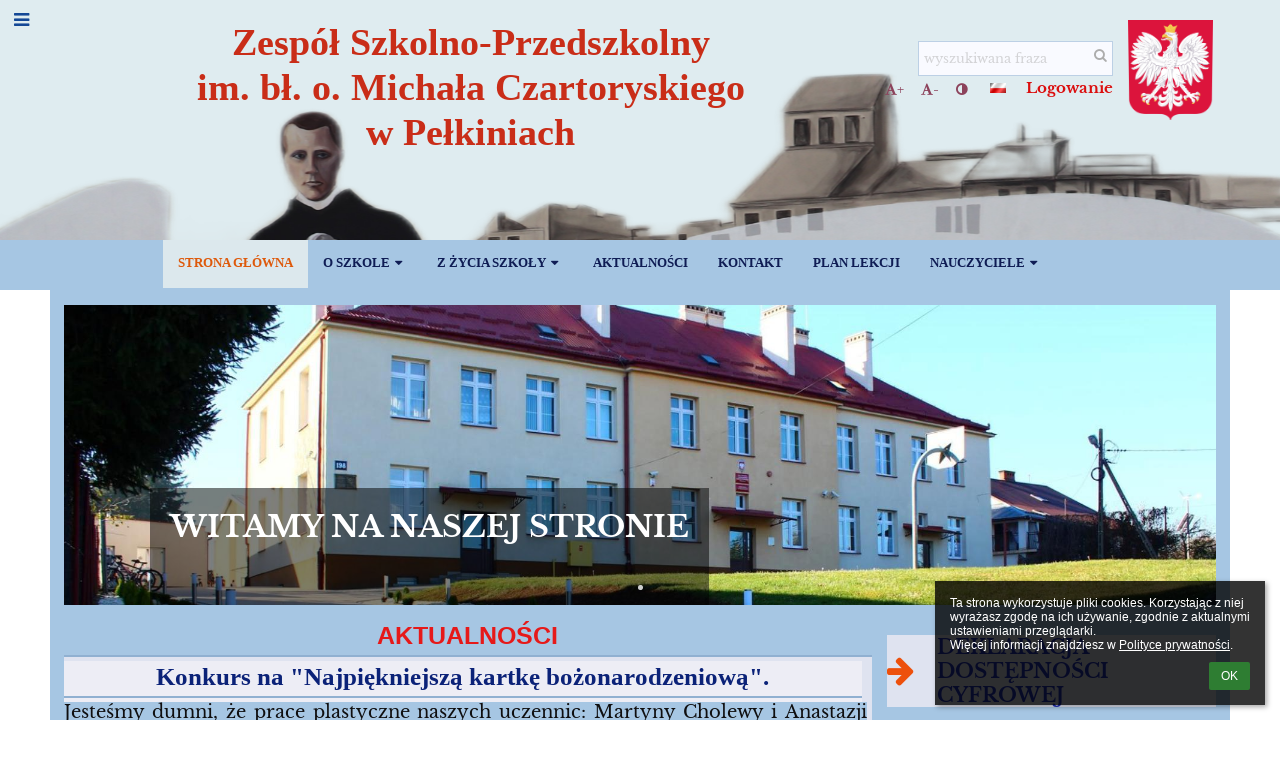

--- FILE ---
content_type: text/html; charset=utf-8
request_url: https://sppelkinie.edupage.org/?
body_size: 51476
content:
<!DOCTYPE html>		
			<!--[if lte IE 8]>              <html class="ie8 no-js" lang="pl">     <![endif]-->
			<!--[if IE 9]>					<html class="ie9 no-js" lang="pl">     <![endif]-->
			<!--[if (gt IE 9)|!(IE)]><!-->	<html class="not-ie no-js " lang="pl">  <!--<![endif]-->
			<head>				
						<meta http-equiv="content-type" content="text/html; charset=utf-8">
		<link rel="alternate" type="application/rss+xml" title="RSS" href="/rss/news">
		<link rel="shortcut icon" href="/global/pics/favicon.ico">
		<title>Zespół Szkolno-Przedszkolny im. bł. o. Michała Czartoryskiego w Pełkiniach</title>		
										
				<!-- @edupage66  sppelkinie-->
				
				<link rel="stylesheet" href="/global/pics/css/font-awesome.min.css?v=2e1ba4">
				<link rel="stylesheet" type="text/css" href="/global/pics/css/jquery-ui-1.12.1.css?v=77ad17" />
				<link rel="stylesheet" type="text/css" href="/global/pics/css/edupageDefault.css?v=58f8af"/>	
											
				<script type="text/javascript" src="/global/pics/js/jquery/jquery-3.7.1.min.js?v=20130325"></script>							
			<script type="text/javascript" src="/global/pics/js/jquery/jquery-migrate-3.5.0.min.js?v=20130325"></script>
							<script type="text/javascript" src="/global/pics/js/jquery/jquery-ui-1.12.1.min.js"></script>					<script type="text/javascript" src="/langs/pics/js/lang_pl.js?v=a1e422"></script>
					
				<script src="/global/pics/js/edubarUtils.js?v=af3be9" type="text/javascript"></script>	
										
						<meta name="viewport" content="width=device-width" />
		<meta name="referrer" content="origin">
		<link rel="stylesheet" href="/skin/pics/css/layoutDefault.css?v=c791e6"><link rel="stylesheet" href="/elearn/pics/skin/css/home.css?v=3cf777" id="cssFor_home"><link rel="stylesheet" href="/elearn/pics/skin/css/skin.css?v=b2ec0e" id="cssFor_skin"><style type="text/css" id="mainCssStyle">
				</style>
		
		<script type="text/javascript" src="/skin/pics/js/skinResponsiveScripts.js?v=8a5495"></script><link href="/global/pics/gfonts/Libre_Baskerville/font.css?v=e9acbd" type="text/css" rel="stylesheet"/><link href="/global/pics/gfonts/Ubuntu_Mono/font.css?v=ed1a74" type="text/css" rel="stylesheet"/>		<style type="text/css">
			.g_skincolors .asc-dt th, .g_skincolors .asc-dt th a {
				background-color: #004080;
				color: #0b2278;
			}
			.g_skincolors .asc-dt table tr.rec:nth-child(even) {
				background-color: #ebf5ff;
				color: #134896;
			}
			
			.g_skincolors .asc-dt table tr.rec:nth-child(odd) {
				background-color: #d7ebff;
				color: #134896;
			}
			.g_skincolors table.asc-timetable caption {
				color: #134896;
			}
		</style>
		<link rel="stylesheet" type="text/css" href="/global/pics/css/asc.css?dummy=f3b540"><link rel="stylesheet" type="text/css" href="/agenda/pics/css/agenda.css?dummy=8c075d">		<script type="text/javascript">
		if (!String.prototype.includes) {
			document.write('<script type="text/javascript" src="/asc/pics/old-browser-polyfill.js?dummy=d6dcf3"><'+'/script>');
		}
		var ASC=ASC||{};ASC.req_props={"edupage":"sppelkinie","lang":"pl","school_name":"Zespół Szkolno-Przedszkolny im. bł. o. Michała Czartoryskiego w Pełkiniach","school_country":"pl","school_state":"","schoolyear_turnover":"08-01","year_auto":2025,"year_auto_date":"2026-01-24",
"custom_turnover":[],"firstDayOfWeek":1,
"weekendDays":[0,
6],"timezone":"Europe/Warsaw","sort_name_col":"LSF",
"dtFormats":{"date":"dd.mm.yy","time":"24"},"jsmodulemode":"bundled","loggedUser":"",
"loggedUserRights":[]};ASC.bundle_v="bcc972";ASC.edupage="sppelkinie";
ASC.server="edupage66";
ASC.school_name="Zespół Szkolno-Przedszkolny im. bł. o. Michała Czartoryskiego w Pełkiniach";
ASC.lang="pl";
ASC.school_country="pl";
ASC.schoolyear_turnover="08-01";
ASC.sort_name_col="LSF";
ASC.browser="chrome";
ASC.gsechash="00000000";
ASC.firstDayOfWeek=1;
ASC.rtl=function(ltr, rtl){return ltr;};ASC.timezone_isWeekend_day=function(d) {switch(d){case 0:return true;case 6:return true;}return false;};ASC.timezone_firstDayOfWeek=function(){return 1;};		</script>		
					<script type="text/javascript" src="/global/pics/js/bundles/bundle_main.min.js?dummy=97effe"></script>
					<script type="text/javascript">
				$j.holdReady(true);
				ASC.requireAsync('/asc/edurequest.js').then(function(){$j.holdReady(false)});
			</script>
									
			</head>		
			<body id="docbody" class="   " data-isLoginSkin="0" data-m="home">
			<div class="topDiv"><div class="edubarMainSkin nowmaxL"><div class="skgd composite sgmain" data-sgid="skin_main" id="skin_main"  data-templateid="skin" data-randid="skin_main-29077">			<ul class="skip-links">
									<li><a href="#skin_FixedHeader_1">Górne menu</a></li>
													<li><a href="#skin_PageContent_2">Zawartość</a></li>
													<li><a href="#skin_Login_2">Logowanie</a></li>
													<li><a href="#skin_LegalInfo_2">Stopka</a></li>
						
			</ul>
			<div class="skgd composite" data-sgid="skin_Div_1" id="skin_Div_1"  style="background-color:#000000"><ul class="skgd composite" data-sgid="skin_BoxV_3" id="skin_BoxV_3" ><li class="compositeInner"><div class="skgd composite skgdContainer" data-sgid="skin_Container_5" id="skin_Container_5" ><section class="skgd composite skgdSection visualEdit inlineEditable sgsp" data-sgid="skin_Section_2" id="skin_Section_2" ><a class="skgd skgdc-skin-1 composite ihoverable" data-sgid="skin_Link_4" id="skin_Link_4"  href="/"><ul class="skgd composite fbox responsive" data-sgid="skin_BoxF_3" id="skin_BoxF_3" ><li style="flex:auto 0 0;"  class="compositeInner"><img class="skgd skgdLogoImg" data-sgid="skin_Logo_4" id="skin_Logo_4"  src="/photos/partners/thumbs/max1920x1920trifxda5e96380c3fa4ff_Logo_ZSP_Pelkinie_bez_tla_najlepsze.png" alt="Strona domowa" onerror="this.style.display='none'"></li><li style="flex:auto 1 1;"  class="compositeInner"><span class="skgd skgdLogoText" data-sgid="skin_LogoText_3" id="skin_LogoText_3" ><span style="font-size:76%;line-height: 120%;display:inline-block;">Zespół Szkolno-Przedszkolny<br />
 im. bł. o. Michała   Czartoryskiego  <br />
w Pełkiniach</span></span></li><li style="flex:auto 1 1;"  class="compositeInner"></li></ul></a><div class="skgd composite" data-sgid="skin_Div_2" id="skin_Div_2" ><ul class="skgd composite fbox responsive" data-sgid="skin_BoxF_4" id="skin_BoxF_4" ><li style="flex:auto 1 1;"  class="compositeInner"><div class="skgd composite" data-sgid="skin_Div_7" id="skin_Div_7" ><div class="skgd skgdSearchbox" data-sgid="skin_Searchbox_1" id="skin_Searchbox_1" >		<form action="//sppelkinie.edupage.org/search/" method="get">
			<input type="text" name="q" value="" class="skgdSearchInput" placeholder="wyszukiwana fraza" title="wyszukiwana fraza" aria-label="wyszukiwana fraza"><button type="submit" class="skgdSearchButton" title="Szukaj"><i class="fa fa-fw fa-search" aria-label="Szukaj"></i></button>
				<input type="hidden" name="cx" value="007363575946410195037:6gnn9e1l7ae">
    <input type="hidden" name="cof" value="FORID:11">
    		</form>
		</div><div class="skgd composite" data-sgid="skin_Div_8" id="skin_Div_8" ><div class="skgd skgdLangChooser" data-sgid="skin_LangChooser_1" id="skin_LangChooser_1" >		
			<a title="Wybór języka: Polski (Polish)" class="selectedLang langChooserMenuBtn" role="button" tabindex="0" data-langs="[{&quot;id&quot;:&quot;pl&quot;,&quot;name&quot;:&quot;Polski (Polish)&quot;,&quot;icon&quot;:&quot;\/langs\/pics\/pl.gif?v=3&quot;,&quot;url&quot;:&quot;\/?lang=pl&quot;},{&quot;id&quot;:&quot;en&quot;,&quot;name&quot;:&quot;English&quot;,&quot;icon&quot;:&quot;\/langs\/pics\/en.gif?v=3&quot;,&quot;url&quot;:&quot;\/?lang=en&quot;},{&quot;id&quot;:&quot;de&quot;,&quot;name&quot;:&quot;Deutsch&quot;,&quot;icon&quot;:&quot;\/langs\/pics\/de.gif?v=3&quot;,&quot;url&quot;:&quot;\/?lang=de&quot;},{&quot;id&quot;:&quot;es&quot;,&quot;name&quot;:&quot;Spanish&quot;,&quot;icon&quot;:&quot;\/langs\/pics\/es.gif?v=3&quot;,&quot;url&quot;:&quot;\/?lang=es&quot;}]">
				<span style="background: url('//static.edupage.org/langs/pics/flags.png?v=830941') -48px -100px no-repeat;">
				</span>
				<span class="skgd-eyes-hidden">Polski (Polish)</span>
			</a>
							<div class="skgdMainFontSizes">
					<a class="skgdChangeFontSize" data-change="1" title="Zwiększ rozmiar tekstu" tabindex="0" role="button"><i class="fa  fa-font" aria-label="Zwiększ rozmiar tekstu"></i>+</a>
					<a class="skgdChangeFontSize" data-change="-1" title="Zmniejsz rozmiar tekstu" tabindex="0" role="button"><i class="fa  fa-font" aria-label="Zmniejsz rozmiar tekstu"></i>-</a>

					<a class="skgdChangeFontSize" data-change="contrast" title="Zwiększenie kontrastu" tabindex="0" role="button"><i class="fa fa-adjust" aria-label="Zwiększenie kontrastu"></i></a>
				</div>
				</div><a class="skgd composite ihoverable" data-sgid="skin_Link_7" id="skin_Link_7"  href="/login/">Logowanie</a></div></div></li><li style="flex:auto 0 0;"  class="compositeInner"><div class="skgd composite" data-sgid="skin_Div_9" id="skin_Div_9" ><img class="skgd" data-sgid="skin_Image_3" id="skin_Image_3"  src="//static.edupage.org/global/pics/skins/logo/pl/ifxf2cbfa93bd2b8b70_Godlo.png" alt=""></div></li><li style="flex:auto 1 1;"  class="compositeInner"><a class="skgd composite ihoverable" data-sgid="skin_Synergia_2" id="skin_Synergia_2"  href="https://synergia.librus.pl/" target="_blank" title="Librus Synergia"></a></li></ul></div></section></div></li></ul><ul class="skgd composite" data-sgid="skin_BoxV_4" id="skin_BoxV_4" ><li class="compositeInner"><header class="skgd composite skgdFixedHeader fixedRight" data-sgid="skin_FixedHeader_1" id="skin_FixedHeader_1" ><div class="skgd composite skgdContainer" data-sgid="skin_Container_6" id="skin_Container_6" ><section class="skgd skgdc-skin-1 composite skgdSection visualEdit inlineEditable sgsp" data-sgid="skin_Section_3" id="skin_Section_3" ><a class="skgd composite ihoverable" data-sgid="skin_Link_8" id="skin_Link_8"  href="/"><img class="skgd skgdLogoImg" data-sgid="skin_Logo_6" id="skin_Logo_6"  src="/photos/partners/thumbs/max1920x1920trifxda5e96380c3fa4ff_Logo_ZSP_Pelkinie_bez_tla_najlepsze.png" alt="Strona domowa" onerror="this.style.display='none'"><div class="skgd composite" data-sgid="skin_Div_10" id="skin_Div_10" ><span class="skgd skgdLogoText" data-sgid="skin_LogoText_4" id="skin_LogoText_4" ><span style="font-size:76%;line-height: 120%;display:inline-block;">Zespół Szkolno-Przedszkolny<br />
 im. bł. o. Michała   Czartoryskiego  <br />
w Pełkiniach</span></span></div></a><nav class="skgd menub horizontal side-menu-left" data-sgid="skin_MenuB_1" id="skin_MenuB_1" ><div class="skgdMiniMenu"><ul class="level0"><li class="skgdMenuItem skgdTopMenuItem skgdMiniMenuItem"><a class="skgdMenuItemLink skgdMiniMenuLink" aria-label="Pokaż menu" role="button" title="Pokaż menu" tabindex="0"><i class="fa fa-bars fa-fw" aria-hidden="true"></i></a></li></ul></div><a class="skgdSideMenuOpenBtn" aria-label="Pokaż menu" title="Pokaż menu" tabindex="0"  role="button"><i class="fa fa-bars fa-fw" aria-hidden="true"></i></a><ul class="level0 skgdFullMenu"><li class="skgdMenuItem skgdTopMenuItem selected"><a class="skgdMenuItemLink"  tabindex="0" role="button" href="/?">Strona główna</a></li><li class="skgdMenuItem skgdTopMenuItem hasSubmenu"><a class="skgdMenuItemLink"  tabindex="0" role="button" aria-expanded="false" aria-controls="skin_MenuB_1_sm1" >O szkole<i class="fa fa-caret-down fa-fw" aria-label="This item has submenu" role="img"></i></a><div class="skgdSubmenuDiv skgdSubmenuDiv2" id="skin_MenuB_1_sm1"><div class="submenuContent withImage modCount19"><ul class="level1 modCount19"><li class="skgdSubmenuItem"><a class="skgdSubmenuItemLink withIcon" href="/a/dyrekcja"><i class="fa fa-caret-right fa-fw" aria-hidden="true" role="img"></i><span class="fn">Dyrekcja</span></a></li><li class="skgdSubmenuItem"><a class="skgdSubmenuItemLink withIcon" href="/a/nasz-patron-blmichal"><i class="fa fa-caret-right fa-fw" aria-hidden="true" role="img"></i><span class="fn">Nasz patron bł.Michał</span></a></li><li class="skgdSubmenuItem"><a class="skgdSubmenuItemLink withIcon" href="/a/nasz-profil"><i class="fa fa-caret-right fa-fw" aria-hidden="true" role="img"></i><span class="fn">Nasz profil</span></a></li><li class="skgdSubmenuItem"><a class="skgdSubmenuItemLink withIcon" href="/a/rodo"><i class="fa fa-caret-right fa-fw" aria-hidden="true" role="img"></i><span class="fn">RODO</span></a></li><li class="skgdSubmenuItem"><a class="skgdSubmenuItemLink withIcon" href="http://www.jaroslaw.itl.pl/" target="_blank"><i class="fa fa-caret-right fa-fw" aria-hidden="true" role="img"></i><span class="fn">Gmina Jarosław</span></a></li><li class="skgdSubmenuItem"><a class="skgdSubmenuItemLink withIcon" href="/a/swietlica-szkolna"><i class="fa fa-caret-right fa-fw" aria-hidden="true" role="img"></i><span class="fn">Świetlica szkolna</span></a></li><li class="skgdSubmenuItem"><a class="skgdSubmenuItemLink withIcon" href="/a/oddzial-przedszkolny-1"><i class="fa fa-caret-right fa-fw" aria-hidden="true" role="img"></i><span class="fn">Oddział przedszkolny</span></a></li><li class="skgdSubmenuItem"><a class="skgdSubmenuItemLink withIcon" href="http://www.ko.rzeszow.pl/" target="_blank"><i class="fa fa-caret-right fa-fw" aria-hidden="true" role="img"></i><span class="fn">Kuratorium Oświaty</span></a></li><li class="skgdSubmenuItem"><a class="skgdSubmenuItemLink withIcon" href="http://www.men.gov.pl/" target="_blank"><i class="fa fa-caret-right fa-fw" aria-hidden="true" role="img"></i><span class="fn">MEN</span></a></li><li class="skgdSubmenuItem"><a class="skgdSubmenuItemLink withIcon" href="/calendar/?#now"><i class="fa fa-caret-right fa-fw" aria-hidden="true" role="img"></i><span class="fn">Kalendarz</span></a></li><li class="skgdSubmenuItem"><a class="skgdSubmenuItemLink withIcon" href="/a/kalendarz-szkolny-20252026"><i class="fa fa-caret-right fa-fw" aria-hidden="true" role="img"></i><span class="fn">KALENDARZ SZKOLNY 2025/2026</span></a></li><li class="skgdSubmenuItem"><a class="skgdSubmenuItemLink withIcon" href="/a/cyberbezpieczenstwo"><i class="fa fa-caret-right fa-fw" aria-hidden="true" role="img"></i><span class="fn">CYBERBEZPIECZEŃSTWO</span></a></li><li class="skgdSubmenuItem"><a class="skgdSubmenuItemLink withIcon" href="http://www.interklasa.pl/portal/index/strony" target="_blank"><i class="fa fa-caret-right fa-fw" aria-hidden="true" role="img"></i><span class="fn">Interklasa</span></a></li><li class="skgdSubmenuItem"><a class="skgdSubmenuItemLink withIcon" href="/mobile/info.php"><i class="fa fa-caret-right fa-fw" aria-hidden="true" role="img"></i><span class="fn">Verzia pre mobily</span></a></li><li class="skgdSubmenuItem"><a class="skgdSubmenuItemLink withIcon" href="/a/dokumenty-szkolne"><i class="fa fa-caret-right fa-fw" aria-hidden="true" role="img"></i><span class="fn">Dokumenty szkolne</span></a></li><li class="skgdSubmenuItem"><a class="skgdSubmenuItemLink withIcon" href="/a/raport-o-stanie-zapewnienia-dostepnosci-podmiotu"><i class="fa fa-caret-right fa-fw" aria-hidden="true" role="img"></i><span class="fn">Raport o stanie zapewnienia dostępności podmiotu</span></a></li><li class="skgdSubmenuItem"><a class="skgdSubmenuItemLink withIcon" href="https://portal.librus.pl/rodzina"><i class="fa fa-caret-right fa-fw" aria-hidden="true" role="img"></i><span class="fn">E-DZIENNIK</span></a></li><li class="skgdSubmenuItem"><a class="skgdSubmenuItemLink withIcon" href="/a/klauzula-informacyjna-do-przetwarzania-danych-osobowych"><i class="fa fa-caret-right fa-fw" aria-hidden="true" role="img"></i><span class="fn">KLAUZULA INFORMACYJNA do przetwarzania danych osobowych</span></a></li><li class="skgdSubmenuItem"><a class="skgdSubmenuItemLink withIcon" href="/a/standardy-ochrony-maloletnich-w-zespole-szkolno-przedszkolnym-w-pelkiniach"><i class="fa fa-caret-right fa-fw" aria-hidden="true" role="img"></i><span class="fn">Standardy Ochrony Małoletnich  w Zespole Szkolno-Przedszkolnym w Pełkiniach  </span></a></li></ul></div><div class="submenuImage"><img src="/global/pics/skins/slide/thumbs/fill320x320trslide102.jpg" alt="" aria-hidden="true"></div><div style="clear:both"></div></div></li><li class="skgdMenuItem skgdTopMenuItem hasSubmenu"><a class="skgdMenuItemLink"  tabindex="0" role="button" aria-expanded="false" aria-controls="skin_MenuB_1_sm2" >Z życia szkoły<i class="fa fa-caret-down fa-fw" aria-label="This item has submenu" role="img"></i></a><div class="skgdSubmenuDiv skgdSubmenuDiv2" id="skin_MenuB_1_sm2"><div class="submenuContent withImage modCount4"><ul class="level1 modCount4"><li class="skgdSubmenuItem"><a class="skgdSubmenuItemLink skgdSubmenuTitle " role="button"><span class="fn">RÓŻNOŚCI</span></a><ul class="level2 modCount7"><li class="skgdSubmenuItem"><a class="skgdSubmenuItemLink withIcon" href="/album/"><i class="fa fa-caret-right fa-fw" aria-hidden="true" role="img"></i><span class="fn">Album fotograficzny</span></a></li><li class="skgdSubmenuItem"><a class="skgdSubmenuItemLink withIcon" href="/a/pedagog-psycholog-pedagog-specjalny"><i class="fa fa-caret-right fa-fw" aria-hidden="true" role="img"></i><span class="fn">PEDAGOG, PSYCHOLOG, PEDAGOG SPECJALNY </span></a></li><li class="skgdSubmenuItem"><a class="skgdSubmenuItemLink withIcon" href="/a/zajecia-na-sali-gimnastyczne"><i class="fa fa-caret-right fa-fw" aria-hidden="true" role="img"></i><span class="fn">ZAJĘCIA NA SALI GIMNASTYCZNE</span></a></li><li class="skgdSubmenuItem"><a class="skgdSubmenuItemLink withIcon" href="/a/filmy-3"><i class="fa fa-caret-right fa-fw" aria-hidden="true" role="img"></i><span class="fn">Filmy</span></a></li><li class="skgdSubmenuItem"><a class="skgdSubmenuItemLink withIcon" href="/a/hymn-szkoly"><i class="fa fa-caret-right fa-fw" aria-hidden="true" role="img"></i><span class="fn">Hymn szkoły </span></a></li><li class="skgdSubmenuItem"><a class="skgdSubmenuItemLink withIcon" href="/a/samorzad-uczniowski"><i class="fa fa-caret-right fa-fw" aria-hidden="true" role="img"></i><span class="fn">Samorząd Uczniowski</span></a></li><li class="skgdSubmenuItem"><a class="skgdSubmenuItemLink withIcon" href="/a/biblioteka-szkolna"><i class="fa fa-caret-right fa-fw" aria-hidden="true" role="img"></i><span class="fn">BIBLIOTEKA SZKOLNA</span></a></li></ul></li><li class="skgdSubmenuItem"><a class="skgdSubmenuItemLink withIcon" href="/a/kompetencje-spoleczne-i-obywatelskie"><i class="fa fa-caret-right fa-fw" aria-hidden="true" role="img"></i><span class="fn">KOMPETENCJE SPOŁECZNE I OBYWATELSKIE</span></a></li><li class="skgdSubmenuItem"><a class="skgdSubmenuItemLink withIcon" href="/a/innowacje-pedagogiczne"><i class="fa fa-caret-right fa-fw" aria-hidden="true" role="img"></i><span class="fn">INNOWACJE PEDAGOGICZNE</span></a></li><li class="skgdSubmenuItem"><a class="skgdSubmenuItemLink withIcon" href="/a/projekty-edukacyjne-1"><i class="fa fa-caret-right fa-fw" aria-hidden="true" role="img"></i><span class="fn">Projekty edukacyjne</span></a></li></ul></div><div class="submenuImage"><img src="//cloud-2.edupage.org/cloud?z%3ABq0YuX0O51cxdsMd5FMXde5GK1Pp4FJQxh9CEOUFJD20w5EGInmVpjAt%2FE8EfPg4RWf%2FjTzK04a0m2iMt5qRASwmZc5IwcePQYE%2FgWX7W8k%3D" alt="" aria-hidden="true"></div><div style="clear:both"></div></div></li><li class="skgdMenuItem skgdTopMenuItem"><a class="skgdMenuItemLink"  tabindex="0" role="button" href="/news/">Aktualności</a></li><li class="skgdMenuItem skgdTopMenuItem"><a class="skgdMenuItemLink"  tabindex="0" role="button" href="/contact/">Kontakt</a></li><li class="skgdMenuItem skgdTopMenuItem"><a class="skgdMenuItemLink"  tabindex="0" role="button" href="/timetable/">PLAN LEKCJI</a></li><li class="skgdMenuItem skgdTopMenuItem hasSubmenu"><a class="skgdMenuItemLink"  tabindex="0" role="button" aria-expanded="false" aria-controls="skin_MenuB_1_sm6" >Nauczyciele<i class="fa fa-caret-down fa-fw" aria-label="This item has submenu" role="img"></i></a><div class="skgdSubmenuDiv skgdSubmenuDiv2" id="skin_MenuB_1_sm6"><div class="submenuContent withImage modCount1"><ul class="level1 modCount1"><li class="skgdSubmenuItem"><a class="skgdSubmenuItemLink withIcon" href="/a/grono-pedagogiczne"><i class="fa fa-caret-right fa-fw" aria-hidden="true" role="img"></i><span class="fn">Grono pedagogiczne</span></a></li></ul></div><div class="submenuImage"><img src="//cloud-6.edupage.org/cloud?z%3AY1T1AMxucaLbq9dpvA2VppCWF%2BDSvBOQ6FK6KrGVJv3AXbugmtzu51CU3i0gvsoJMUDONhpbhjKP4wYPr0oXlLhYJdtLVThiQhPBnRenNxE%3D" alt="" aria-hidden="true"></div><div style="clear:both"></div></div></li></ul>		<script type="text/javascript">
			$j('#skin_MenuB_1').responsiveMenuSkinGadget({"editable":false});
		</script></nav></section></div></header></li></ul></div><ul class="skgd composite" data-sgid="skin_BoxV_5" id="skin_BoxV_5" ><li class="compositeInner"><div class="skgd composite skgdContainer" data-sgid="skin_Container_8" id="skin_Container_8" ><div class="skgd" data-sgid="skin_PageContent_2" id="skin_PageContent_2" ><main class="skgd composite sgmain maing" data-sgid="home_main" id="home_main"  data-templateid="home" data-randid="home_main-63964"><h1 class="skgdMainHeading">Strona główna</h1><header class="skgd composite skgdModHeader" data-sgid="home_ModuleHeader_1" id="home_ModuleHeader_1" ><ul class="skgd composite sgbox sgsp skgdSectionGroup skgdListH1 responsive" data-sgid="home_SectionGroup_1" id="home_SectionGroup_1" ><li class="compositeInner skgdListLi" style=""><section class="skgd composite skgdSection visualEdit inlineEditable sgsp" data-sgid="home_Section_1" id="home_Section_1" ><div class="skgd composite skgdSkb skb_skin0" data-sgid="home_StyledBox_1" id="home_StyledBox_1" ><div class="skgd composite skgdList  skgdRoyalSlider " data-sgid="home_SimpleSlider_1" id="home_SimpleSlider_1" ><div class="sliderMain rsUni compositeInner slidesHidden"><div class="skgd skgdli-home_ListItem_1-home_ListItem_1 composite skgdLi" data-sgid="home_ListItem_1-b6589fc6ab0dc82cf12099d1c2d40ab994e8410c" id="home_ListItem_1-b6589fc6ab0dc82cf12099d1c2d40ab994e8410c"  data-listItemId="0"><div class="skgd skgdli-home_ListItem_1-home_DFImageDiv_1 composite imageSkgd imageDivSkgd" data-sgid="home_DFImageDiv_1-b6589fc6ab0dc82cf12099d1c2d40ab994e8410c" id="home_DFImageDiv_1-b6589fc6ab0dc82cf12099d1c2d40ab994e8410c"  style="background-image:url('//cloud-a.edupage.org/cloud?z%3AQQGbSsHGgp%2Be%2FJ%2BaqCSNl371OUwfU51rLYwubkQEjcUfmAqqCQ8SGAtmpgLnyWnUpxtAjPFSWnfzdDYx4DZtrxZKn743dszLtT2LEnXtf01U558VZCKUZQBSevFHqphx');"><div class="skgd skgdli-home_ListItem_1-home_Div_4 composite" data-sgid="home_Div_4-b6589fc6ab0dc82cf12099d1c2d40ab994e8410c" id="home_Div_4-b6589fc6ab0dc82cf12099d1c2d40ab994e8410c" ><ul class="skgd skgdli-home_ListItem_1-home_BoxV_1 composite" data-sgid="home_BoxV_1-b6589fc6ab0dc82cf12099d1c2d40ab994e8410c" id="home_BoxV_1-b6589fc6ab0dc82cf12099d1c2d40ab994e8410c" ><li class="compositeInner"><div class="skgd skgdli-home_ListItem_1-home_SlideAnimDiv_1 composite rsABlock" data-sgid="home_SlideAnimDiv_1-b6589fc6ab0dc82cf12099d1c2d40ab994e8410c" id="home_SlideAnimDiv_1-b6589fc6ab0dc82cf12099d1c2d40ab994e8410c"  data-fade-effect="true" data-move-effect="left" data-move-offset="20" data-speed="400" data-delay="200" data-easing="easeOutSine"><span class="skgd skgdli-home_ListItem_1-home_DFText_2" data-sgid="home_DFText_2-b6589fc6ab0dc82cf12099d1c2d40ab994e8410c" id="home_DFText_2-b6589fc6ab0dc82cf12099d1c2d40ab994e8410c" >WITAMY NA NASZEJ STRONIE</span></div></li><li class="compositeInner"><div class="skgd skgdli-home_ListItem_1-home_SlideAnimDiv_2 composite rsABlock" data-sgid="home_SlideAnimDiv_2-b6589fc6ab0dc82cf12099d1c2d40ab994e8410c" id="home_SlideAnimDiv_2-b6589fc6ab0dc82cf12099d1c2d40ab994e8410c"  data-fade-effect="true" data-move-effect="left" data-move-offset="20" data-speed="400" data-delay="500" data-easing="easeOutSine"></div></li></ul></div></div></div></div>		<div class="skgdSliderPause">
			<a class="skgdSliderPauseBtn" title="Uruchom / zatrzymaj pokaz zdjęć" role="button" aria-label="Uruchom / zatrzymaj pokaz zdjęć"><i class="fa fa-fw fa-pause" aria-hidden="true"></i></a>
		</div>
					<script type="text/javascript">			
			barJsLibraryLoad('/global/pics/js/jquery/jquery.royalslider.min.js');
			barCssLoad('/global/pics/js/jquery/royalSlider/skins/universal/rs-universal.css?v=e449c4');
			$j(document).ready(function($) {		
				var sliderElem = $('#home_SimpleSlider_1');		
				var sliderMain = $('#home_SimpleSlider_1 .sliderMain');
				var modifiedElems = []; 
				var resizeTimeout = null;
				var isStopped = false;
				function initRSABlocks() {		
					modifiedElems = [];			
					sliderMain.find('.rsABlock').each(function() {
						if ($(this).css('position') == 'absolute') return;
						
						if (!$(this).parent().data('origDims')) {
							$(this).parent().each(function() {								
								var origData = $(this).attr('style');
								$(this).data('origDims',origData);
								
								var w = $(this).width();
								var h = $(this).height();
								
								$(this).width(w);
								$(this).height(h);
								modifiedElems.push(this);
							});
						}
						$(this).hide();
						var origData = $(this).attr('style');
						$(this).show();
						$(this).data('origDims',origData);
						
						var w = $(this).width();
						var h = $(this).height();
						var offset = $(this).offset();
						$(this).css('position','absolute');
						$(this).offset(offset);
						$(this).width(w);
						$(this).height(h);
						modifiedElems.push(this);
					});
				}	
				function resizeHandle() {
					for (var i=0;i<modifiedElems.length;i++) {
						var elem = $(modifiedElems[i]);
						var origDims = elem.data('origDims');
						if (!origDims) {
							elem.removeAttr('style');
						} else {						
							elem.attr('style',origDims);
						}							
						
						elem.data('origDims',null);
					}
					sliderMain.royalSlider('updateSliderSize');
					sliderMain.find('.rsABlock').show();
					if (resizeTimeout) clearTimeout(resizeTimeout);
					resizeTimeout = setTimeout(function() {
						initRSABlocks();
					}, 800);
				}
				function initResizeEvent() {
					
					var origW = $(window).width(); 
					$(window).off('resize.rsahome_SimpleSlider_1').on('resize.rsahome_SimpleSlider_1',function() {
						if ($(window).width() == origW) return;		
						origW = $(window).width()	
						resizeHandle();
					});	
				}
				function initSlider() {
					var slider = $('#home_SimpleSlider_1 .sliderMain').data('royalSlider');
					if (!slider) {
						
						
						initRSABlocks();	
						initResizeEvent();	
						
						sliderMain.royalSlider({            
					        keyboardNavEnabled: true,
					        autoScaleSlider: false,
					        autoplay: {
					        	enabled: true,
					        	delay: 10*1000
					        },
					        fadeinLoadedSlide: false,					        		       
						});
						slider = $('#home_SimpleSlider_1 .sliderMain').data('royalSlider');
						slider.ev.on('rsAfterSlideChange', function(event) {							
							var id = slider.currSlideId;
						   	sliderElem.find('.selectSlideBtn').each(function() {
						   		
						   		
								$(this).toggleClass('selected',$(this).attr('data-id') == id);
							});
						});

						
						sliderElem.find('.skgdSliderPauseBtn').on('click',function() {
							isStopped = !isStopped;
							if (isStopped) {
								slider.stopAutoPlay();
							} else {
								slider.startAutoPlay();
							}
							$(this).find('i').toggleClass('fa-pause',!isStopped).toggleClass('fa-play',isStopped);							
						});
					}
				}
										
					
					sliderElem.imagesLoaded(function() {								
						sliderMain.toggleClass('slidesHidden',false);		
															
						initSlider();
					});						
							});
			</script>
			</div></div></section></li></ul></header><ul class="skgd composite hbox responsive valign-top" data-sgid="home_BoxH_1" id="home_BoxH_1" ><li style="width:71.43%;"  class="compositeInner"><ul class="skgd composite sgbox sgsp skgdSectionGroup skgdListH1 responsive" data-sgid="home_SectionGroup_2" id="home_SectionGroup_2" ><li class="compositeInner skgdListLi" style="padding-right:15px;padding-bottom:15px;"><section class="skgd composite skgdSection visualEdit inlineEditable sgsp" data-sgid="home_Section_7" id="home_Section_7" ><div class="skgd composite skgdSkb skb_skin0" data-sgid="home_StyledBox_8" id="home_StyledBox_8" ><h2 class="skgd inlineEditable" data-sgid="home_Heading_6" id="home_Heading_6" >Aktualności</h2><ul class="skgd composite skgdList responsive skgdNews" data-sgid="home_News_1" id="home_News_1" ><li class="skgd skgdli-home_ListItem_5-home_ListItem_5 composite skgdLi" data-sgid="home_ListItem_5-fab19abfc186474354d059987002dfd06da3ddce" id="home_ListItem_5-fab19abfc186474354d059987002dfd06da3ddce"  data-listItemId="680"><div class="skgd skgdli-home_ListItem_5-home_StyledBox_11 composite skgdSkb skb_skin0" data-sgid="home_StyledBox_11-fab19abfc186474354d059987002dfd06da3ddce" id="home_StyledBox_11-fab19abfc186474354d059987002dfd06da3ddce" ><ul class="skgd skgdli-home_ListItem_5-home_BoxH_6 composite hbox responsive500 skgdBoxHNewsOverride valign-top" data-sgid="home_BoxH_6-fab19abfc186474354d059987002dfd06da3ddce" id="home_BoxH_6-fab19abfc186474354d059987002dfd06da3ddce" ><li class="compositeInner"></li><li style="width:100.00%;"  class="compositeInner"><ul class="skgd skgdli-home_ListItem_5-home_BoxV_8 composite" data-sgid="home_BoxV_8-fab19abfc186474354d059987002dfd06da3ddce" id="home_BoxV_8-fab19abfc186474354d059987002dfd06da3ddce" style="margin-left:0;padding-left:0" ><li class="compositeInner"><div class="skgd skgdli-home_ListItem_5-home_Div_7 composite" data-sgid="home_Div_7-fab19abfc186474354d059987002dfd06da3ddce" id="home_Div_7-fab19abfc186474354d059987002dfd06da3ddce" ><a class="skgd skgdli-home_ListItem_5-home_Link_7 composite ihoverable" data-sgid="home_Link_7-fab19abfc186474354d059987002dfd06da3ddce" id="home_Link_7-fab19abfc186474354d059987002dfd06da3ddce"  href="/news/?gtnid=680#news-680" title="Konkurs na &quot;Najpiękniejszą kartkę bożonarodzeniową&quot;. "><h3 class="skgd skgdli-home_ListItem_5-home_DFHeading_2" data-sgid="home_DFHeading_2-fab19abfc186474354d059987002dfd06da3ddce" id="home_DFHeading_2-fab19abfc186474354d059987002dfd06da3ddce" >Konkurs na &quot;Najpiękniejszą kartkę bożonarodzeniową&quot;. </h3></a><div class="skgd skgdli-home_ListItem_5-home_DFHtml_2 plainText" data-sgid="home_DFHtml_2-fab19abfc186474354d059987002dfd06da3ddce" id="home_DFHtml_2-fab19abfc186474354d059987002dfd06da3ddce" ><div class="plainText"><div class="erte erte-main" data-id="rtew1"><div class="erte erte-section" data-id="rtew2"><div class="erte-section-inner"><div class="erte erte-columns" data-id="rtew3"><div class="erte erte-col erte-cell" data-id="rtew4"><div class="erte erte-text erte-content" data-id="rtew7"><div class="erte-text-inner"><p>Jesteśmy dumni, że prace plastyczne naszych uczennic: Martyny Cholewy i&nbsp;Anastazji Żak otrzymały wyróżnienie w Gminnym Konkursie na&nbsp;"Najpiękniejszą kartkę bożonarodzeniową".</p>

<p>17.12.2025 r. w Urzędzie Gminy odbyło się uroczyste wręczenie nagród.</p>

<p>Fot. Iwona Rogus - Zawadzka</p>
</div></div></div></div><div class="erte erte-columns" data-id="rtew5"><div class="erte erte-col erte-cell" data-id="rtew6"><div class="erte erte-photos erte-content" data-id="rtew8"><div class="erte-photos-inner"><div class="erte-photos-item erte-photos-item-active edupage-gallery-link " data-albumid="album" data-dirid="617" data-id="imgc068e9528a6c50645d6cc877a9e81b.jpg" data-moreids="" style="flex:32.98% 150 150"><div class="erte-photos-item-inner"><img src="//cloud-a.edupage.org/cloud?z%3AdfzadNKDoPgEkuvhI4lzL4OFb7eLWF1ohLXkmcUvKYcAzpyaTNxrLdwmayiddSudq5z3FUpx%2Fuk9o7gYoswilQ%3D%3D" alt="Konkurs na &quot;Najpiękniejszą kartkę bożonarodzeniową&quot;.  - Obrazek 1"></div></div><div class="erte-photos-item erte-photos-item-active edupage-gallery-link " data-albumid="album" data-dirid="617" data-id="img76608038ccbe209230e323b17eaae8.jpg" data-moreids="" style="flex:32.98% 150 150"><div class="erte-photos-item-inner"><img src="//cloud-5.edupage.org/cloud?z%3A8zOrVJW7XjqHEhjtX5HfIELh%2Buwzct0pshBLOrUhezSSDCqXiXdxvMp2s%2FJ2NNbD43Go4RmWVnBmxJ0cORdY3A%3D%3D" alt="Konkurs na &quot;Najpiękniejszą kartkę bożonarodzeniową&quot;.  - Obrazek 2"></div></div><div class="erte-photos-item erte-photos-item-active edupage-gallery-link " data-albumid="album" data-dirid="617" data-id="img3a411fcee40563f4666c721c42340b.jpg" data-moreids="" style="flex:34.03% 155 155"><div class="erte-photos-item-inner"><img src="//cloud-c.edupage.org/cloud?z%3Aau92r25wb1LhXVetDpRqulY8GG%2B188RstIC%2FepdZqxd%2BgxwDVUE9DWxiPe%2F%2FBe51fkR6ir%2F0U0pMipto51mjhg%3D%3D" alt="Konkurs na &quot;Najpiękniejszą kartkę bożonarodzeniową&quot;.  - Obrazek 3"></div></div><div class="erte-photos-item erte-photos-item-active edupage-gallery-link " data-albumid="album" data-dirid="617" data-id="img25b79d9ea56b2e5a9ef3193f40c218.jpg" data-moreids="" style="flex:31.53% 150 150"><div class="erte-photos-item-inner"><img src="//cloud-a.edupage.org/cloud?z%3AISACAaLxCYCsyCh3u0qRVgmFSO1PYDwLkirWe1UEIfwQ1tODC9MC2X1TiGB4NOCbkDZNgB2fK%2FUewQC0cttzQw%3D%3D" alt="Konkurs na &quot;Najpiękniejszą kartkę bożonarodzeniową&quot;.  - Obrazek 4"></div></div><div class="erte-photos-item erte-photos-item-active edupage-gallery-link " data-albumid="album" data-dirid="617" data-id="img000817287601848dbea24cd5245f39.jpg" data-moreids="" style="flex:36.11% 172 172"><div class="erte-photos-item-inner"><img src="//cloud-e.edupage.org/cloud?z%3AasURysB%2BRpuP4%2FFX%2FexYXIVMKWv%2FlECadLNHs0V8LUhPNOmZAu5FCWbEQSoqyTV0fiHK9iBdkVyqXCjglWPkmA%3D%3D" alt="Konkurs na &quot;Najpiękniejszą kartkę bożonarodzeniową&quot;.  - Obrazek 5"></div></div><div class="erte-photos-item erte-photos-item-active edupage-gallery-link isLastMore" data-albumid="album" data-dirid="617" data-id="img4335e3fff3ae437d3cdc16a4073559.jpg" data-moreids="img4649a8710e2235c34eec1d1068ce37.jpg" style="flex:32.35% 154 154"><div class="erte-photos-item-inner"><img src="//cloud-f.edupage.org/cloud?z%3AQeLX11F7eT%2BPVOIhMVylFQlsjXMY4%2BMjlfxWM%2BoIhGVJaZkSve%2BgTg664sldMTZM1TFBCmuBSwkbDVtQK%2FE1SA%3D%3D" alt="Konkurs na &quot;Najpiękniejszą kartkę bożonarodzeniową&quot;.  - Obrazek 6"><div class="erte-photos-lastmore"><div class="erte-photos-lastmore-inner"><i class="fa fa-plus fa-fw"></i> 1</div></div></div></div></div></div></div></div><div class="erte erte-columns" data-id="rtew9"><div class="erte erte-col erte-cell" data-id="rtew10"><div class="erte erte-text erte-content erte-text-empty" data-id="rtew11"><div class="erte-text-inner"></div></div></div></div></div></div></div></div></div></div></li><li class="compositeInner"><div class="skgd skgdli-home_ListItem_5-home_Div_8 composite" data-sgid="home_Div_8-fab19abfc186474354d059987002dfd06da3ddce" id="home_Div_8-fab19abfc186474354d059987002dfd06da3ddce" ><span class="skgd skgdli-home_ListItem_5-home_Link_8 composite ihoverable hidden" data-sgid="home_Link_8-fab19abfc186474354d059987002dfd06da3ddce" id="home_Link_8-fab19abfc186474354d059987002dfd06da3ddce"  title="Konkurs na &quot;Najpiękniejszą kartkę bożonarodzeniową&quot;. "><span class="skgd skgdli-home_ListItem_5-home_Text_1" data-sgid="home_Text_1-fab19abfc186474354d059987002dfd06da3ddce" id="home_Text_1-fab19abfc186474354d059987002dfd06da3ddce" >Czytaj więcej</span><i class="skgd skgdli-home_ListItem_5-home_Icon_2 fa fa-arrow-circle-o-right" data-sgid="home_Icon_2-fab19abfc186474354d059987002dfd06da3ddce" id="home_Icon_2-fab19abfc186474354d059987002dfd06da3ddce"  aria-hidden="true"></i></span></div></li></ul></li></ul></div></li><li class="skgd skgdli-home_ListItem_5-home_ListItem_5 composite skgdLi" data-sgid="home_ListItem_5-eac6819d6e578da7ba6eed2a8df7ca3d425246c8" id="home_ListItem_5-eac6819d6e578da7ba6eed2a8df7ca3d425246c8"  data-listItemId="679"><div class="skgd skgdli-home_ListItem_5-home_StyledBox_11 composite skgdSkb skb_skin0" data-sgid="home_StyledBox_11-eac6819d6e578da7ba6eed2a8df7ca3d425246c8" id="home_StyledBox_11-eac6819d6e578da7ba6eed2a8df7ca3d425246c8" ><ul class="skgd skgdli-home_ListItem_5-home_BoxH_6 composite hbox responsive500 skgdBoxHNewsOverride valign-top" data-sgid="home_BoxH_6-eac6819d6e578da7ba6eed2a8df7ca3d425246c8" id="home_BoxH_6-eac6819d6e578da7ba6eed2a8df7ca3d425246c8" ><li class="compositeInner"></li><li style="width:100.00%;"  class="compositeInner"><ul class="skgd skgdli-home_ListItem_5-home_BoxV_8 composite" data-sgid="home_BoxV_8-eac6819d6e578da7ba6eed2a8df7ca3d425246c8" id="home_BoxV_8-eac6819d6e578da7ba6eed2a8df7ca3d425246c8" style="margin-left:0;padding-left:0" ><li class="compositeInner"><div class="skgd skgdli-home_ListItem_5-home_Div_7 composite" data-sgid="home_Div_7-eac6819d6e578da7ba6eed2a8df7ca3d425246c8" id="home_Div_7-eac6819d6e578da7ba6eed2a8df7ca3d425246c8" ><a class="skgd skgdli-home_ListItem_5-home_Link_7 composite ihoverable" data-sgid="home_Link_7-eac6819d6e578da7ba6eed2a8df7ca3d425246c8" id="home_Link_7-eac6819d6e578da7ba6eed2a8df7ca3d425246c8"  href="/news/?gtnid=679#news-679" title="Kiermasz Bożnonarodzeniowy"><h3 class="skgd skgdli-home_ListItem_5-home_DFHeading_2" data-sgid="home_DFHeading_2-eac6819d6e578da7ba6eed2a8df7ca3d425246c8" id="home_DFHeading_2-eac6819d6e578da7ba6eed2a8df7ca3d425246c8" >Kiermasz Bożnonarodzeniowy</h3></a><div class="skgd skgdli-home_ListItem_5-home_DFHtml_2 plainText" data-sgid="home_DFHtml_2-eac6819d6e578da7ba6eed2a8df7ca3d425246c8" id="home_DFHtml_2-eac6819d6e578da7ba6eed2a8df7ca3d425246c8" ><div class="plainText"><div class="erte erte-main" data-id="rtew12"><div class="erte erte-section" data-id="rtew13"><div class="erte-section-inner"><div class="erte erte-columns" data-id="rtew14"><div class="erte erte-col erte-cell" data-id="rtew15"><div class="erte erte-text erte-content erte-text-empty" data-id="rtew18"><div class="erte-text-inner"></div></div></div></div><div class="erte erte-columns" data-id="rtew16"><div class="erte erte-col erte-cell" data-id="rtew17"><div class="erte erte-photos erte-content" data-id="rtew19"><div class="erte-photos-inner"><div class="erte-photos-item erte-photos-item-active edupage-gallery-link " data-albumid="album" data-dirid="616" data-id="img14447b1f4ade03233f585d40b3ebe0.jpg" data-moreids="" style="flex:100.00% 71 71"><div class="erte-photos-item-inner"><img src="//cloud-b.edupage.org/cloud?z%3AREky9k3EMo0iFIuroPmG5qWT7BAdeCvb%2FqrV%2BYuXSbTNhF15mTRJse1rcke7FcYIi31t7K74dzzwiLO6E3jVnw%3D%3D" alt="Kiermasz Bożnonarodzeniowy - Obrazek 1"></div></div></div></div></div></div><div class="erte erte-columns" data-id="rtew20"><div class="erte erte-col erte-cell" data-id="rtew21"><div class="erte erte-text erte-content erte-text-empty" data-id="rtew22"><div class="erte-text-inner"></div></div></div></div></div></div></div></div></div></div></li><li class="compositeInner"><div class="skgd skgdli-home_ListItem_5-home_Div_8 composite" data-sgid="home_Div_8-eac6819d6e578da7ba6eed2a8df7ca3d425246c8" id="home_Div_8-eac6819d6e578da7ba6eed2a8df7ca3d425246c8" ><span class="skgd skgdli-home_ListItem_5-home_Link_8 composite ihoverable hidden" data-sgid="home_Link_8-eac6819d6e578da7ba6eed2a8df7ca3d425246c8" id="home_Link_8-eac6819d6e578da7ba6eed2a8df7ca3d425246c8"  title="Kiermasz Bożnonarodzeniowy"><span class="skgd skgdli-home_ListItem_5-home_Text_1" data-sgid="home_Text_1-eac6819d6e578da7ba6eed2a8df7ca3d425246c8" id="home_Text_1-eac6819d6e578da7ba6eed2a8df7ca3d425246c8" >Czytaj więcej</span><i class="skgd skgdli-home_ListItem_5-home_Icon_2 fa fa-arrow-circle-o-right" data-sgid="home_Icon_2-eac6819d6e578da7ba6eed2a8df7ca3d425246c8" id="home_Icon_2-eac6819d6e578da7ba6eed2a8df7ca3d425246c8"  aria-hidden="true"></i></span></div></li></ul></li></ul></div></li><li class="skgd skgdli-home_ListItem_5-home_ListItem_5 composite skgdLi" data-sgid="home_ListItem_5-b2029ba5ea1042d78c96d3888897571eea8c27fa" id="home_ListItem_5-b2029ba5ea1042d78c96d3888897571eea8c27fa"  data-listItemId="678"><div class="skgd skgdli-home_ListItem_5-home_StyledBox_11 composite skgdSkb skb_skin0" data-sgid="home_StyledBox_11-b2029ba5ea1042d78c96d3888897571eea8c27fa" id="home_StyledBox_11-b2029ba5ea1042d78c96d3888897571eea8c27fa" ><ul class="skgd skgdli-home_ListItem_5-home_BoxH_6 composite hbox responsive500 skgdBoxHNewsOverride valign-top" data-sgid="home_BoxH_6-b2029ba5ea1042d78c96d3888897571eea8c27fa" id="home_BoxH_6-b2029ba5ea1042d78c96d3888897571eea8c27fa" ><li class="compositeInner"></li><li style="width:100.00%;"  class="compositeInner"><ul class="skgd skgdli-home_ListItem_5-home_BoxV_8 composite" data-sgid="home_BoxV_8-b2029ba5ea1042d78c96d3888897571eea8c27fa" id="home_BoxV_8-b2029ba5ea1042d78c96d3888897571eea8c27fa" style="margin-left:0;padding-left:0" ><li class="compositeInner"><div class="skgd skgdli-home_ListItem_5-home_Div_7 composite" data-sgid="home_Div_7-b2029ba5ea1042d78c96d3888897571eea8c27fa" id="home_Div_7-b2029ba5ea1042d78c96d3888897571eea8c27fa" ><a class="skgd skgdli-home_ListItem_5-home_Link_7 composite ihoverable" data-sgid="home_Link_7-b2029ba5ea1042d78c96d3888897571eea8c27fa" id="home_Link_7-b2029ba5ea1042d78c96d3888897571eea8c27fa"  href="/news/?gtnid=678#news-678" title="Kalendarz 2026"><h3 class="skgd skgdli-home_ListItem_5-home_DFHeading_2" data-sgid="home_DFHeading_2-b2029ba5ea1042d78c96d3888897571eea8c27fa" id="home_DFHeading_2-b2029ba5ea1042d78c96d3888897571eea8c27fa" >Kalendarz 2026</h3></a><div class="skgd skgdli-home_ListItem_5-home_DFHtml_2 plainText" data-sgid="home_DFHtml_2-b2029ba5ea1042d78c96d3888897571eea8c27fa" id="home_DFHtml_2-b2029ba5ea1042d78c96d3888897571eea8c27fa" ><div class="plainText"><div class="erte erte-main" data-id="rtew1"><div class="erte erte-section" data-id="rtew2"><div class="erte-section-inner"><div class="erte erte-columns" data-id="rtew3"><div class="erte erte-col erte-cell" data-id="rtew4"><div class="erte erte-text erte-content" data-id="rtew7"><div class="erte-text-inner"><p>Po raz ósmy wydaliśmy kalendarz Zespołu Szkolno - Przedszkolnego w Pełkiniach. Istnieje możliwość zakupu w sekretariacie. </p>
</div></div></div></div><div class="erte erte-columns" data-id="rtew5"><div class="erte erte-col erte-cell" data-id="rtew6"><div class="erte erte-photos erte-content" data-id="rtew8"><div class="erte-photos-inner"><div class="erte-photos-item erte-photos-item-active edupage-gallery-link " data-albumid="album" data-dirid="615" data-id="img66fb306fcd744742767609de0d4886.jpg" data-moreids="" style="flex:50.00% 71 71"><div class="erte-photos-item-inner"><img src="//cloud-0.edupage.org/cloud?z%3AScd1ZRYpUxD8%2FFkMmf%2FZaPKnn6yEAe2vsvno893OU1OzRGLCe%2BR%2Fvfk3%2B1zYPfJlNkeasfNuzI859z3REA0hGA%3D%3D" alt="Kalendarz 2026 - Obrazek 1"></div></div><div class="erte-photos-item erte-photos-item-active edupage-gallery-link " data-albumid="album" data-dirid="615" data-id="img94ca0d38b09b317b72db0cc73ff7f9.jpg" data-moreids="" style="flex:50.00% 71 71"><div class="erte-photos-item-inner"><img src="//cloud-b.edupage.org/cloud?z%3ATrnNfNnOOnyg%2FL54ktc301pHuq8ay4wlC3b9oOGa43ZmrVWjLwdyelWoTxe%2F%2BhVg8oX9JN5F1PW3ksEh97Yzmg%3D%3D" alt="Kalendarz 2026 - Obrazek 2"></div></div></div></div></div></div><div class="erte erte-columns" data-id="rtew9"><div class="erte erte-col erte-cell" data-id="rtew10"><div class="erte erte-text erte-content erte-text-empty" data-id="rtew11"><div class="erte-text-inner"></div></div></div></div></div></div></div></div></div></div></li><li class="compositeInner"><div class="skgd skgdli-home_ListItem_5-home_Div_8 composite" data-sgid="home_Div_8-b2029ba5ea1042d78c96d3888897571eea8c27fa" id="home_Div_8-b2029ba5ea1042d78c96d3888897571eea8c27fa" ><span class="skgd skgdli-home_ListItem_5-home_Link_8 composite ihoverable hidden" data-sgid="home_Link_8-b2029ba5ea1042d78c96d3888897571eea8c27fa" id="home_Link_8-b2029ba5ea1042d78c96d3888897571eea8c27fa"  title="Kalendarz 2026"><span class="skgd skgdli-home_ListItem_5-home_Text_1" data-sgid="home_Text_1-b2029ba5ea1042d78c96d3888897571eea8c27fa" id="home_Text_1-b2029ba5ea1042d78c96d3888897571eea8c27fa" >Czytaj więcej</span><i class="skgd skgdli-home_ListItem_5-home_Icon_2 fa fa-arrow-circle-o-right" data-sgid="home_Icon_2-b2029ba5ea1042d78c96d3888897571eea8c27fa" id="home_Icon_2-b2029ba5ea1042d78c96d3888897571eea8c27fa"  aria-hidden="true"></i></span></div></li></ul></li></ul></div></li><li class="skgd skgdli-home_ListItem_5-home_ListItem_5 composite skgdLi" data-sgid="home_ListItem_5-c6cf93cb5f3e51a3053e0c15aa871977512f3515" id="home_ListItem_5-c6cf93cb5f3e51a3053e0c15aa871977512f3515"  data-listItemId="676"><div class="skgd skgdli-home_ListItem_5-home_StyledBox_11 composite skgdSkb skb_skin0" data-sgid="home_StyledBox_11-c6cf93cb5f3e51a3053e0c15aa871977512f3515" id="home_StyledBox_11-c6cf93cb5f3e51a3053e0c15aa871977512f3515" ><ul class="skgd skgdli-home_ListItem_5-home_BoxH_6 composite hbox responsive500 skgdBoxHNewsOverride valign-top" data-sgid="home_BoxH_6-c6cf93cb5f3e51a3053e0c15aa871977512f3515" id="home_BoxH_6-c6cf93cb5f3e51a3053e0c15aa871977512f3515" ><li class="compositeInner"></li><li style="width:100.00%;"  class="compositeInner"><ul class="skgd skgdli-home_ListItem_5-home_BoxV_8 composite" data-sgid="home_BoxV_8-c6cf93cb5f3e51a3053e0c15aa871977512f3515" id="home_BoxV_8-c6cf93cb5f3e51a3053e0c15aa871977512f3515" style="margin-left:0;padding-left:0" ><li class="compositeInner"><div class="skgd skgdli-home_ListItem_5-home_Div_7 composite" data-sgid="home_Div_7-c6cf93cb5f3e51a3053e0c15aa871977512f3515" id="home_Div_7-c6cf93cb5f3e51a3053e0c15aa871977512f3515" ><a class="skgd skgdli-home_ListItem_5-home_Link_7 composite ihoverable" data-sgid="home_Link_7-c6cf93cb5f3e51a3053e0c15aa871977512f3515" id="home_Link_7-c6cf93cb5f3e51a3053e0c15aa871977512f3515"  href="/news/?gtnid=676#news-676" title="Święty Mikołaj odwiedził Przedszkolaków ! "><h3 class="skgd skgdli-home_ListItem_5-home_DFHeading_2" data-sgid="home_DFHeading_2-c6cf93cb5f3e51a3053e0c15aa871977512f3515" id="home_DFHeading_2-c6cf93cb5f3e51a3053e0c15aa871977512f3515" >Święty Mikołaj odwiedził Przedszkolaków ! </h3></a><div class="skgd skgdli-home_ListItem_5-home_DFHtml_2 plainText" data-sgid="home_DFHtml_2-c6cf93cb5f3e51a3053e0c15aa871977512f3515" id="home_DFHtml_2-c6cf93cb5f3e51a3053e0c15aa871977512f3515" ><div class="plainText"><div class="erte erte-main" data-id="rtew1"><div class="erte erte-section" data-id="rtew2"><div class="erte-section-inner"><div class="erte erte-columns" data-id="rtew3"><div class="erte erte-col erte-cell" data-id="rtew4"><div class="erte erte-text erte-content" data-id="rtew5"><div class="erte-text-inner"><p>Och, piękny to był dzień... Przedszkolaki i&nbsp;nauczyciele w świątecznych ubraniach, w mikołajkowych czapkach powitali Świętego Mikołaja. Całe przedszkole przystrojone było „mikołajkową wioską”, w tle słychać było świąteczne melodie. A&nbsp;to jeszcze nie koniec! Przyjechali do&nbsp;nas goście Pani Wójt Elżbiet Grunt, Pan Dyrektor ZEAS-u Edward Pączka i&nbsp; przywieźli prezenty dla wszystkich dzieci od&nbsp;Świętego Mikołaja. Obecny też był z&nbsp;nami nasz Pan Dyrektor Leszek Szczybyło. Były jeszcze piosenki, wiersze, życzenia, dużo radości i&nbsp;serdeczna atmosfera. Dziękujemy Pani Wójt za&nbsp;pamięć i&nbsp;podarunki.</p>
</div></div></div></div><div class="erte erte-columns" data-id="rtew6"><div class="erte erte-col erte-cell" data-id="rtew7"><div class="erte erte-photos erte-content" data-id="rtew8"><div class="erte-photos-inner"><div class="erte-photos-item erte-photos-item-active edupage-gallery-link " data-albumid="album" data-dirid="614" data-id="imgfc5bb470ab0e828de7fb3cba16534e.jpg" data-moreids="" style="flex:33.33% 150 150"><div class="erte-photos-item-inner"><img src="//cloud-4.edupage.org/cloud?z%3ArdnE%2FEjP4w1fkZrpkI%2FGx%2FDftZEEkfFtNRKZgcfjCQC7nOytBoHKDGGldEyAeEle%2FcIgb3pL1a3hH%2BxwkCwMVQ%3D%3D" alt="Święty Mikołaj odwiedził Przedszkolaków !  - Obrazek 1"></div></div><div class="erte-photos-item erte-photos-item-active edupage-gallery-link " data-albumid="album" data-dirid="614" data-id="img6ce61771a1b30ae7a789070ce10eb8.jpg" data-moreids="" style="flex:33.33% 150 150"><div class="erte-photos-item-inner"><img src="//cloud-e.edupage.org/cloud?z%3ANieroEUSS2dN8yqO33s%2BgxQzwrIFUwVZZiv3btJLzpUmkvZdtMCIyAV8x5VHHNu5SoxvOWtawSSSCJKSCpam7g%3D%3D" alt="Święty Mikołaj odwiedził Przedszkolaków !  - Obrazek 2"></div></div><div class="erte-photos-item erte-photos-item-active edupage-gallery-link " data-albumid="album" data-dirid="614" data-id="img638ad8dc4f895dfdd8fa2d8a308da5.jpg" data-moreids="" style="flex:33.33% 150 150"><div class="erte-photos-item-inner"><img src="//cloud-5.edupage.org/cloud?z%3AhikuV4nwHp1s6xFaD8mPyYJzoJqiYJZAtZgZEYZApubkE6aWm7Qj3zGYNhtONAqrpOnqX2fmwEii7Y4CGXnz7w%3D%3D" alt="Święty Mikołaj odwiedził Przedszkolaków !  - Obrazek 3"></div></div><div class="erte-photos-item erte-photos-item-active edupage-gallery-link " data-albumid="album" data-dirid="614" data-id="img48b1f101a86e2c5158c8dcc6e42ef3.jpg" data-moreids="" style="flex:33.33% 150 150"><div class="erte-photos-item-inner"><img src="//cloud-9.edupage.org/cloud?z%3ABw1n3nkd2LF7XSfTRQddk8p%2Fuv881fkKYXir3UvQziK%2B05QA6KlOKaH1tl%2B0CUz5ys7OEgcj724v6hZ6mUHI4A%3D%3D" alt="Święty Mikołaj odwiedził Przedszkolaków !  - Obrazek 4"></div></div><div class="erte-photos-item erte-photos-item-active edupage-gallery-link " data-albumid="album" data-dirid="614" data-id="img074f81d775b92d3d3f5a3e53af0f31.jpg" data-moreids="" style="flex:33.33% 150 150"><div class="erte-photos-item-inner"><img src="//cloud-5.edupage.org/cloud?z%3AM%2FxczJnlg%2Fc2rQ8LUX0za%2BmDcMxs2BIzLrerjdB1l9Xqlv8bVBXXxeWZ1p60ujwgN64ibOI1yIPLpUD6G65xsQ%3D%3D" alt="Święty Mikołaj odwiedził Przedszkolaków !  - Obrazek 5"></div></div><div class="erte-photos-item erte-photos-item-active edupage-gallery-link isLastMore" data-albumid="album" data-dirid="614" data-id="imgdc99d8ff62a97e011008eca71cdaad.jpg" data-moreids="imge8752b17011430f901e3055444c419.jpg;img990a92f1178e048cc7068ddccf8993.jpg;img27c3137d2ac73b8d7e2066164feb2e.jpg;img10601a5ebb1bff5c9d81cc8550ba99.jpg;img0de71b59ac1e7e89c063d3bf9e6c7e.jpg;img31ea423e08b4b734fd3ca61ec40090.jpg;imgcecf7f62456535b063c000fe594f2e.jpg;imge1eb1f2abcd7bb174bae82c07444aa.jpg;img61976ef92f95b2aedaf7c98ac64ead.jpg;img41f47b1ce4c622b98936d0992a781c.jpg;img8751a46ef227e62e3c8cbf1b288c90.jpg;imgbd9960229a36c5ec4faf50be691985.jpg;img59604288da34a08b85c44f8a236b62.jpg;img17e58bd2501d68f7cd0bf0ec7be39b.jpg;imga82e420daf196cb946f14ccb073362.jpg;imgaae36938c3c6e9e7295d8d0358d941.jpg;img780dfac67b3019bc1d50e3d2e877ab.jpg;img9c3398b05e85fca8a1b20103ef483c.jpg;imgc256d2715b420a6d25bf6c2bf5eb72.jpg;img550f57664bc8053ec298c772a2a506.jpg;img662b9c20cc7095faa3fc344c4f6799.jpg;img89fb89b7b0c88c5e14deb3e26fec45.jpg;img5444b57837b3460d6c26d954da7d96.jpg;imgb3c0541023d87f1c6822dce122e0b7.jpg;imge8ad1c0f181ff400b9a4c610cbf4df.jpg;img8270d37c6fc7f9e175b0e3cef0f0bf.jpg;imgfced7f6ac255ffb0635dc9be1338f2.jpg;img4462f6ce1b144a5b078fe04d63c2a0.jpg;imgce268e955cf5266af94e81e6f2ef4d.jpg;img37274d064b67de92c61112a0781881.jpg;img653233e702f7c5f3f6497ed628b7ca.jpg;img36e724ddffc9ad93e0c36f95e53573.jpg;img6d557c32b5203de1139f61a4e38eae.jpg;img970977bad5f3bf46957f4b1159abb2.jpg;img4170594e5defc149f22f213242a2af.jpg;imga8d623d6eee9789d0f21415f5a71a4.jpg;imgf8e96d8406dce40c37de5d1230659f.jpg;img84a6f4a9b6b2c03fc5fbb4d8a36f8c.jpg;img006e912392bde6087c1e4092994616.jpg;img79c07b3a7bf98565e437088ccbf300.jpg;imgdf7ae706b6533857b3cc4cdf8e8bb4.jpg;img54a284e4ea7c162c9205c82ffcb5d6.jpg;imgdb0924fc63bc90294bc3601323c352.jpg;img80523f395fe7623758c653d5f89543.jpg;img9a7a067b4d1af4ecd283c4b22a8ce7.jpg;imgc75f539aa33241079ec2e4cc791d20.jpg;imgca4c39cb04b45c69f86a6e9058495d.jpg;img245de1dbbff689977ee594925c562b.jpg;img66160c652a5b19be360408f2f59029.jpg;imgffa7464d49543cff5e91a36d25b700.jpg;imgd1b64f4214032cc1b587d541f9dceb.jpg;imgb9b1d0b5ec2db2d80e6644b527ff18.jpg;imgc438552b06d0b956bf944c4c325cfe.jpg;imgea8a276660c462697def67fe0663e2.jpg;imgf0613e64a8d40737f3941b26ea6785.jpg;img3fc2262453c7098a61ed9d52e71bb0.jpg;imgbb3ab36498c93b1c558cc11369ead1.jpg;img3ca61a6a253602ed29b89283a144c3.jpg;img49d56d82555488a61c764e8d9bc862.jpg;imgf8b26de99c65a127f508124707fa0c.jpg;imgd3e38af1f73bda7768af8e8fabe5b6.jpg;img4afca4148fdb75a4f4c7b165419761.jpg;img2d437831badf8690f72174b82bdef8.jpg;img05af2936cbbaffd2f6070909870070.jpg;img8dffca45a1e0bd428691a5787d65ad.jpg;img0fa027ec3506ff1bf31a47bf1629cc.jpg;imgdd95c128f6622a3b840097c13809cc.jpg;img31619b3dd2ee978482a177394820b6.jpg;imge61358bc27c77b1414f2e6300a6a94.jpg;img3da84dd5735390e78d15852efdd8dc.jpg;img564f5011c860a168b4101a8059f806.jpg;img805c5c3600a4700b8a656fc78f8811.jpg;imgaa23815bda43307639692d4c6d5b61.jpg;img921d83151cb6003d38939c713ad768.jpg;imga1806264b01d60eea69265a0772d95.jpg;img2a516cf87a46cc726cd24ac778aa66.jpg;img8442fb34c8fa9af221a3bd75520d82.jpg;imgecc50464ac12bc88c1a8d656c29983.jpg;img986cd99087a5551eb1953dc42533c1.jpg;img4761a3c607730f868746d3a16e0b95.jpg;img506c5c338406c86dfb60033b39f9a1.jpg;imgde863dd3c20dea04c6e824315e2d1b.jpg;img03f8f6b7e5ebf08bff3775ecdce942.jpg;img2965b19d20a37452c37843b75b2331.jpg;img37d97a3d147f3a086dbb96e33738d5.jpg;img9f58ecbdfc5689d5ce543c335ef12a.jpg;imgc22bee1e2a0c447d4d4678d3c314d3.jpg;imgfbc43aaa5e5dd774cae4252d151d88.jpg;imgd10a9a37d27fdc15a753fcbc31165c.jpg;img7cbbd57740ec363784964f89be648b.jpg;imgcb49cb1aa88cef35ecbf97d37c6fef.jpg;imgd08ce8c8efd33bd1bc66fcb4b44077.jpg;imge52b1a41ada29c4823d1d1dad6e683.jpg;img3be7428bf154f634ffcfbb938fa49f.jpg;img700fa7e43992dbfae6854e3229f8b1.jpg;imgb1f0d37f53932f0cbb394525ab4688.jpg;img51bd2ac6a3244080efa50ac71fcaaf.jpg;imgf05564807701db431df14dbd82acc6.jpg;img1dff6436fa6b0d2e9614f63c44274e.jpg;imga341cef6599f470f868377652773e6.jpg;img70644c26810be6127b7fe9d15d11e5.jpg;imgcdd4038865d93d968a666e84bb85f3.jpg;imgc61e17d126be812954705041dde274.jpg;imgb13f4e70eb791a171d668dc1cbd0b2.jpg;img7b8ff5724fcb95578cfe6db9f52629.jpg;img068afc1087aeae846f2e70c6b2d271.jpg;imgaed4019a40abbb9dec98746ca3357f.jpg;img8183d716d042b98b81db4696256ae1.jpg;imgc5c4e3a3d02c34a5ec5d2317c11f06.jpg;img8349f6ebdae385b79b5f2560ec5dfa.jpg;img2012d012378194ebb937aa4698f620.jpg;imga716040e72677a39b31fa57758d2e5.jpg;imge2fca503a4494518d68a57609e9d2b.jpg;img8561f8dec8b0370b8742111c3a3458.jpg;imgea8f913d375c456c8ba6e179f230af.jpg;img8ad5b36d50825d4d8d6eadb7592bfb.jpg;img22c2e12a30699f70f8ad8b93733239.jpg;imge83b835f159cb6645a5aabda910224.jpg;img540bd9d8ce7fbba11d7855509c2456.jpg;img924367c2d0455f9dcbbb1acb42ac07.jpg;imgf6e608da0f76bb478fa90c7f3ea7ae.jpg;img86b0ae652143c37c6d1a27dfdd2bc8.jpg;imga0ba8cb53cf217db860bbb513fa923.jpg;imgb8d7d7e7dcc31ac5345706d53f0ca4.jpg;imga3fb54bd851d18408e962efde7689c.jpg;img125c659b2cf9429f626c846685bda9.jpg;imgf1bef204a9a527a5748b31276cdd5d.jpg;img6d02bc69d606b3912ae44319a1e925.jpg;imga9ec34cb8109076e8cbe99bd39437a.jpg;imgd5e87e0a4569b6be0b272539724945.jpg;img43b0c4646a469975d027365bab6d4d.jpg;imge8c23ac7943b43520947033b84498f.jpg;imgb0560baa461b0cfaad4e9b33134dfd.jpg;img9b04ebb4993c7cc748e301ca6a4eeb.jpg;imgec9794070c958c8a35be8d31376829.jpg;imgd9fa7f323bbbaba9c00ec1bfce1d70.jpg;img2f09d32c3e9cf344d4ab3a848f1d11.jpg;img1023b19c678ce9115511eeab117fb3.jpg;img04600c1e246448dcf4147c51ab38fc.jpg;img8893ecd762c40f3c53204cceb210d3.jpg;imga8cb6cb1de1f350799b86bf6690074.jpg;img9695620b779f37fcd982c0c608bcfe.jpg;imgade7370664b62d2d51a1a9c4ba5edb.jpg;img6463f5147e0f824a9ea7ce11a3977c.jpg;imgb3e2de1a43d22436e2b894bd166be7.jpg;img4927b397ed5a1d112b2d0c6c95ca6d.jpg;img2ffeb024b06cbd02892b0957d5401f.jpg;img9e26b44c45396f3dc324baf4b64bae.jpg;img7725c3928266bb6c49e4f101436df7.jpg;imga9b99d495973c642fdd2a0e4c8dd6d.jpg;img94de81354227c0cf283cb3b6c3e7a9.jpg;img03ecc617d6e16ff7fc8c88f5852291.jpg;imga2133a2abce3095e7e1d470bcded71.jpg;img98f8c5e14e61d83d3c5c05be880393.jpg;imgfae8da097458d3ccd07e15a9066ea6.jpg;img64827935ac699ff0749e58576013c0.jpg;imgd52c89cecc0714f003fbe79e65f82f.jpg;img51cbef02665a90f3925c9bd75666fb.jpg;img4abfdd4d12cba69d63be149356d3e5.jpg;imgb5c65330801d9820a7bd8f066160c3.jpg;imgc72b125c25d09f195c9d608f958588.jpg;imgfe113ca4521c4e9142b9447d7ee2a7.jpg;imge5edcd6ac05fdf49ba5a9e3a69b07e.jpg;img113a65899cd8eb6b1b04fd66e6bc55.jpg;img4ae0ba8cdc7ed2a3f2c3ddfe12ad21.jpg;imgaaf01a973fe6e3cdd8e87beecd4afd.jpg;img95fdee065712153661e600a0efd0b0.jpg;imgc04cca19a3a855982b501557c70db4.jpg;imgbae2c9a54c5d91b3f289f738467e18.jpg;imgea3a2fafe8f92145bc202ee0cd8ef7.jpg;img1be1d6d48956c405a110a3d16b26d9.jpg;imga27fc2e45f04e8bc8869b25cc312ed.jpg;img0415b12e17ea6a1243508434cc4ff7.jpg;imgc72606898efa2e2e79c4c6db2bbb11.jpg;imga53002c96fac2a60555954177b095a.jpg;img8975eb94c1276ded9a62d7b1b2619f.jpg;img4eb893bd0f0eaf791b539bdbd041ef.jpg;img734a614127bbae6585734a9b4dd761.jpg;imgc5a12cdc8cda9c25d553e9a6868cca.jpg;img51b4a6115464bd116388f39e0529b9.jpg;img517a60e3942e0a807b762dbfff5181.jpg;img3bf58d84b81ebef0246c9d903c8b98.jpg;img35122942a8fbbd076eed735ab9640e.jpg;img8c10d0be4c85c58dc60e1382850a46.jpg;imgab18f748dec83c8520ebd697ebc8a3.jpg;img7b164c087bdd6d5838f61676ee53c7.jpg;img9c83abdb31a3ed830764846c8291ae.jpg;img902a9a949683b78ba79bb2b055487e.jpg;img15930b321ca715e7f511cf5d8a3eec.jpg;img5c2b575a802aee6bf070b930236eaf.jpg" style="flex:33.33% 150 150"></div></div></div></div></div></div></div></div></div></div></div></li><li class="compositeInner"><div class="skgd skgdli-home_ListItem_5-home_Div_8 composite" data-sgid="home_Div_8-c6cf93cb5f3e51a3053e0c15aa871977512f3515" id="home_Div_8-c6cf93cb5f3e51a3053e0c15aa871977512f3515" ><a class="skgd skgdli-home_ListItem_5-home_Link_8 composite ihoverable" data-sgid="home_Link_8-c6cf93cb5f3e51a3053e0c15aa871977512f3515" id="home_Link_8-c6cf93cb5f3e51a3053e0c15aa871977512f3515"  href="/news/?gtnid=676#news-676" title="Święty Mikołaj odwiedził Przedszkolaków ! "><span class="skgd skgdli-home_ListItem_5-home_Text_1" data-sgid="home_Text_1-c6cf93cb5f3e51a3053e0c15aa871977512f3515" id="home_Text_1-c6cf93cb5f3e51a3053e0c15aa871977512f3515" >Czytaj więcej</span><i class="skgd skgdli-home_ListItem_5-home_Icon_2 fa fa-arrow-circle-o-right" data-sgid="home_Icon_2-c6cf93cb5f3e51a3053e0c15aa871977512f3515" id="home_Icon_2-c6cf93cb5f3e51a3053e0c15aa871977512f3515"  aria-hidden="true"></i></a></div></li></ul></li></ul></div></li><li class="skgd skgdli-home_ListItem_5-home_ListItem_5 composite skgdLi" data-sgid="home_ListItem_5-fcd72fa5e79091747b312d4bdf3a5368d2be87b3" id="home_ListItem_5-fcd72fa5e79091747b312d4bdf3a5368d2be87b3"  data-listItemId="675"><div class="skgd skgdli-home_ListItem_5-home_StyledBox_11 composite skgdSkb skb_skin0" data-sgid="home_StyledBox_11-fcd72fa5e79091747b312d4bdf3a5368d2be87b3" id="home_StyledBox_11-fcd72fa5e79091747b312d4bdf3a5368d2be87b3" ><ul class="skgd skgdli-home_ListItem_5-home_BoxH_6 composite hbox responsive500 skgdBoxHNewsOverride valign-top" data-sgid="home_BoxH_6-fcd72fa5e79091747b312d4bdf3a5368d2be87b3" id="home_BoxH_6-fcd72fa5e79091747b312d4bdf3a5368d2be87b3" ><li class="compositeInner"></li><li style="width:100.00%;"  class="compositeInner"><ul class="skgd skgdli-home_ListItem_5-home_BoxV_8 composite" data-sgid="home_BoxV_8-fcd72fa5e79091747b312d4bdf3a5368d2be87b3" id="home_BoxV_8-fcd72fa5e79091747b312d4bdf3a5368d2be87b3" style="margin-left:0;padding-left:0" ><li class="compositeInner"><div class="skgd skgdli-home_ListItem_5-home_Div_7 composite" data-sgid="home_Div_7-fcd72fa5e79091747b312d4bdf3a5368d2be87b3" id="home_Div_7-fcd72fa5e79091747b312d4bdf3a5368d2be87b3" ><a class="skgd skgdli-home_ListItem_5-home_Link_7 composite ihoverable" data-sgid="home_Link_7-fcd72fa5e79091747b312d4bdf3a5368d2be87b3" id="home_Link_7-fcd72fa5e79091747b312d4bdf3a5368d2be87b3"  href="/news/?gtnid=675#news-675" title="ZABAWA ANDRZEJKOWA"><h3 class="skgd skgdli-home_ListItem_5-home_DFHeading_2" data-sgid="home_DFHeading_2-fcd72fa5e79091747b312d4bdf3a5368d2be87b3" id="home_DFHeading_2-fcd72fa5e79091747b312d4bdf3a5368d2be87b3" >ZABAWA ANDRZEJKOWA</h3></a><div class="skgd skgdli-home_ListItem_5-home_DFHtml_2 plainText" data-sgid="home_DFHtml_2-fcd72fa5e79091747b312d4bdf3a5368d2be87b3" id="home_DFHtml_2-fcd72fa5e79091747b312d4bdf3a5368d2be87b3" ><div class="plainText"><div class="erte erte-main" data-id="rtew12"><div class="erte erte-section" data-id="rtew13"><div class="erte-section-inner"><div class="erte erte-columns" data-id="rtew14"><div class="erte erte-col erte-cell" data-id="rtew15"><div class="erte erte-text erte-content erte-text-empty" data-id="rtew16"><div class="erte-text-inner"></div></div></div></div><div class="erte erte-columns" data-id="rtew17"><div class="erte erte-col erte-cell" data-id="rtew18"><div class="erte erte-photos erte-content" data-id="rtew19"><div class="erte-photos-inner"><div class="erte-photos-item erte-photos-item-active edupage-gallery-link " data-albumid="album" data-dirid="613" data-id="imgada0d909f2ca376ec01e25bd9be7a4.jpg" data-moreids="" style="flex:100.00% 71 71"><div class="erte-photos-item-inner"><img src="//cloud-2.edupage.org/cloud?z%3A2fyrJslnjsmAlgE8ASvdiLKXslDuyRItXeDkWh4nYL%2Bwuf72TqY8m9af5zt9sfcDFIXqYNAzwdGw5Q2m1owKqg%3D%3D" alt="ZABAWA ANDRZEJKOWA - Obrazek 1"></div></div></div></div></div></div><div class="erte erte-columns" data-id="rtew20"><div class="erte erte-col erte-cell" data-id="rtew21"><div class="erte erte-text erte-content erte-text-empty" data-id="rtew22"><div class="erte-text-inner"></div></div></div></div></div></div></div></div></div></div></li><li class="compositeInner"><div class="skgd skgdli-home_ListItem_5-home_Div_8 composite" data-sgid="home_Div_8-fcd72fa5e79091747b312d4bdf3a5368d2be87b3" id="home_Div_8-fcd72fa5e79091747b312d4bdf3a5368d2be87b3" ><span class="skgd skgdli-home_ListItem_5-home_Link_8 composite ihoverable hidden" data-sgid="home_Link_8-fcd72fa5e79091747b312d4bdf3a5368d2be87b3" id="home_Link_8-fcd72fa5e79091747b312d4bdf3a5368d2be87b3"  title="ZABAWA ANDRZEJKOWA"><span class="skgd skgdli-home_ListItem_5-home_Text_1" data-sgid="home_Text_1-fcd72fa5e79091747b312d4bdf3a5368d2be87b3" id="home_Text_1-fcd72fa5e79091747b312d4bdf3a5368d2be87b3" >Czytaj więcej</span><i class="skgd skgdli-home_ListItem_5-home_Icon_2 fa fa-arrow-circle-o-right" data-sgid="home_Icon_2-fcd72fa5e79091747b312d4bdf3a5368d2be87b3" id="home_Icon_2-fcd72fa5e79091747b312d4bdf3a5368d2be87b3"  aria-hidden="true"></i></span></div></li></ul></li></ul></div></li><li class="skgd skgdli-home_ListItem_5-home_ListItem_5 composite skgdLi" data-sgid="home_ListItem_5-ee49886656eacc1451a1a06ad61d7a8b31448650" id="home_ListItem_5-ee49886656eacc1451a1a06ad61d7a8b31448650"  data-listItemId="674"><div class="skgd skgdli-home_ListItem_5-home_StyledBox_11 composite skgdSkb skb_skin0" data-sgid="home_StyledBox_11-ee49886656eacc1451a1a06ad61d7a8b31448650" id="home_StyledBox_11-ee49886656eacc1451a1a06ad61d7a8b31448650" ><ul class="skgd skgdli-home_ListItem_5-home_BoxH_6 composite hbox responsive500 skgdBoxHNewsOverride valign-top" data-sgid="home_BoxH_6-ee49886656eacc1451a1a06ad61d7a8b31448650" id="home_BoxH_6-ee49886656eacc1451a1a06ad61d7a8b31448650" ><li class="compositeInner"></li><li style="width:100.00%;"  class="compositeInner"><ul class="skgd skgdli-home_ListItem_5-home_BoxV_8 composite" data-sgid="home_BoxV_8-ee49886656eacc1451a1a06ad61d7a8b31448650" id="home_BoxV_8-ee49886656eacc1451a1a06ad61d7a8b31448650" style="margin-left:0;padding-left:0" ><li class="compositeInner"><div class="skgd skgdli-home_ListItem_5-home_Div_7 composite" data-sgid="home_Div_7-ee49886656eacc1451a1a06ad61d7a8b31448650" id="home_Div_7-ee49886656eacc1451a1a06ad61d7a8b31448650" ><a class="skgd skgdli-home_ListItem_5-home_Link_7 composite ihoverable" data-sgid="home_Link_7-ee49886656eacc1451a1a06ad61d7a8b31448650" id="home_Link_7-ee49886656eacc1451a1a06ad61d7a8b31448650"  href="/news/?gtnid=674#news-674" title="RÓŻOWA SKRZYNECZKA"><h3 class="skgd skgdli-home_ListItem_5-home_DFHeading_2" data-sgid="home_DFHeading_2-ee49886656eacc1451a1a06ad61d7a8b31448650" id="home_DFHeading_2-ee49886656eacc1451a1a06ad61d7a8b31448650" >RÓŻOWA SKRZYNECZKA</h3></a><div class="skgd skgdli-home_ListItem_5-home_DFHtml_2 plainText" data-sgid="home_DFHtml_2-ee49886656eacc1451a1a06ad61d7a8b31448650" id="home_DFHtml_2-ee49886656eacc1451a1a06ad61d7a8b31448650" ><div class="plainText"><div class="erte erte-main" data-id="rtew12"><div class="erte erte-section" data-id="rtew13"><div class="erte-section-inner"><div class="erte erte-columns" data-id="rtew14"><div class="erte erte-col erte-cell" data-id="rtew15"><div class="erte erte-text erte-content" data-id="rtew16"><div class="erte-text-inner"><p><span>W naszej szkole pojawiła się Różowa Skrzyneczka. Umieszczona jest w damskiej toalecie, wypełniają ją środki higieny osobistej na&nbsp;czas menstruacji. Jest ona formą wsparcia dla wszystkich dziewcząt, które mają taką potrzebę.Różowa Skrzyneczka działa zgodnie z&nbsp;zasadą: weź, jeśli potrzebujesz, zostaw, jeśli masz nadmiar! Fundacja wspierająca tę akcję informuje, że według ogólnopolskich statystyk wiele uczennic opuszcza zajęcia szkolne lub zwalnia się z&nbsp;nich z&nbsp;powodu ograniczonego dostępu do&nbsp;środków higieny osobistej. Chcemy temu zapobiegać! Uczennice naszej szkoły zostały poinformowane, gdzie znajduje się ta Różowa Skrzyneczka i&nbsp;w jakim celu została umieszczona w toalecie. Włączając się w działalność fundacji „Różowa Skrzyneczka” budujemy świat, w którym podpaski będą traktowane na&nbsp;równi z&nbsp;innymi środkami higienicznymi niezbędnymi w codziennym funkcjonowaniu.</span></p>
</div></div></div></div><div class="erte erte-columns" data-id="rtew17"><div class="erte erte-col erte-cell" data-id="rtew18"><div class="erte erte-photos erte-content" data-id="rtew19"><div class="erte-photos-inner"><div class="erte-photos-item erte-photos-item-active edupage-gallery-link " data-albumid="album" data-dirid="612" data-id="img2f342c786ae75b9b3ed795522bd4e5.jpg" data-moreids="" style="flex:50.00% 45 45"><div class="erte-photos-item-inner"><img src="//cloud-a.edupage.org/cloud?z%3A0SsrTPXEp%2BWh%2FgFwxsHf%2FdhUfkjNJk20PKchTrJP5CD%2BuE4%2BYlrgkdF5iwgZwFcyuDTHkrwX3Pt4Nw52hKC5cw%3D%3D" alt="RÓŻOWA SKRZYNECZKA - Obrazek 1"></div></div><div class="erte-photos-item erte-photos-item-active edupage-gallery-link " data-albumid="album" data-dirid="612" data-id="img7b59ae80ac0e0bc19130129074f7b1.jpg" data-moreids="" style="flex:50.00% 45 45"><div class="erte-photos-item-inner"><img src="//cloud-7.edupage.org/cloud?z%3Au2AgiBHwvjtVxBvkJuWO1WUP7n1V5ZzYeNWDXJTC5xVzQkw8xT0P2FPJcMJjI4Hg2xBm86eG8rEq5XbKloNSNA%3D%3D" alt="RÓŻOWA SKRZYNECZKA - Obrazek 2"></div></div></div></div></div></div><div class="erte erte-columns" data-id="rtew20"></div></div></div></div></div></div></div></li><li class="compositeInner"><div class="skgd skgdli-home_ListItem_5-home_Div_8 composite" data-sgid="home_Div_8-ee49886656eacc1451a1a06ad61d7a8b31448650" id="home_Div_8-ee49886656eacc1451a1a06ad61d7a8b31448650" ><a class="skgd skgdli-home_ListItem_5-home_Link_8 composite ihoverable" data-sgid="home_Link_8-ee49886656eacc1451a1a06ad61d7a8b31448650" id="home_Link_8-ee49886656eacc1451a1a06ad61d7a8b31448650"  href="/news/?gtnid=674#news-674" title="RÓŻOWA SKRZYNECZKA"><span class="skgd skgdli-home_ListItem_5-home_Text_1" data-sgid="home_Text_1-ee49886656eacc1451a1a06ad61d7a8b31448650" id="home_Text_1-ee49886656eacc1451a1a06ad61d7a8b31448650" >Czytaj więcej</span><i class="skgd skgdli-home_ListItem_5-home_Icon_2 fa fa-arrow-circle-o-right" data-sgid="home_Icon_2-ee49886656eacc1451a1a06ad61d7a8b31448650" id="home_Icon_2-ee49886656eacc1451a1a06ad61d7a8b31448650"  aria-hidden="true"></i></a></div></li></ul></li></ul></div></li><li class="skgd skgdli-home_ListItem_5-home_ListItem_5 composite skgdLi" data-sgid="home_ListItem_5-dca7d04102c326cf00ed5aac983d712827329f31" id="home_ListItem_5-dca7d04102c326cf00ed5aac983d712827329f31"  data-listItemId="673"><div class="skgd skgdli-home_ListItem_5-home_StyledBox_11 composite skgdSkb skb_skin0" data-sgid="home_StyledBox_11-dca7d04102c326cf00ed5aac983d712827329f31" id="home_StyledBox_11-dca7d04102c326cf00ed5aac983d712827329f31" ><ul class="skgd skgdli-home_ListItem_5-home_BoxH_6 composite hbox responsive500 skgdBoxHNewsOverride valign-top" data-sgid="home_BoxH_6-dca7d04102c326cf00ed5aac983d712827329f31" id="home_BoxH_6-dca7d04102c326cf00ed5aac983d712827329f31" ><li class="compositeInner"></li><li style="width:100.00%;"  class="compositeInner"><ul class="skgd skgdli-home_ListItem_5-home_BoxV_8 composite" data-sgid="home_BoxV_8-dca7d04102c326cf00ed5aac983d712827329f31" id="home_BoxV_8-dca7d04102c326cf00ed5aac983d712827329f31" style="margin-left:0;padding-left:0" ><li class="compositeInner"><div class="skgd skgdli-home_ListItem_5-home_Div_7 composite" data-sgid="home_Div_7-dca7d04102c326cf00ed5aac983d712827329f31" id="home_Div_7-dca7d04102c326cf00ed5aac983d712827329f31" ><a class="skgd skgdli-home_ListItem_5-home_Link_7 composite ihoverable" data-sgid="home_Link_7-dca7d04102c326cf00ed5aac983d712827329f31" id="home_Link_7-dca7d04102c326cf00ed5aac983d712827329f31"  href="/news/?gtnid=673#news-673" title="Pasowanie na pierwszoklasistę!"><h3 class="skgd skgdli-home_ListItem_5-home_DFHeading_2" data-sgid="home_DFHeading_2-dca7d04102c326cf00ed5aac983d712827329f31" id="home_DFHeading_2-dca7d04102c326cf00ed5aac983d712827329f31" >Pasowanie na pierwszoklasistę!</h3></a><div class="skgd skgdli-home_ListItem_5-home_DFHtml_2 plainText" data-sgid="home_DFHtml_2-dca7d04102c326cf00ed5aac983d712827329f31" id="home_DFHtml_2-dca7d04102c326cf00ed5aac983d712827329f31" ><div class="plainText"><div class="erte erte-main" data-id="rtew15"><div class="erte erte-section" data-id="rtew16"><div class="erte-section-inner"><div class="erte erte-columns" data-id="rtew17"><div class="erte erte-col erte-cell" data-id="rtew18"><div class="erte erte-photos erte-content" data-id="rtew19"><div class="erte-photos-inner"><div class="erte-photos-item erte-photos-item-active edupage-gallery-link " data-albumid="album" data-dirid="611" data-id="img848f4f0962e3fddff9bceb38f47d27.jpg" data-moreids="" style="flex:100.00% 164 164"><div class="erte-photos-item-inner"><img src="//cloud-7.edupage.org/cloud?z%3Av1C1AMShG2oNWBF%2FK7jYEBm7QSA5ZGbz%2BajjkPGC%2Bz55aFdqqo4pTEYHJwBdSlSZouM42FSGBDnakG1YjSP6gg%3D%3D" alt="Pasowanie na pierwszoklasistę! - Obrazek 1"></div></div></div></div></div></div><div class="erte erte-columns" data-id="rtew20"><div class="erte erte-col erte-cell" data-id="rtew21"><div class="erte erte-text erte-content" data-id="rtew22"><div class="erte-text-inner"><p style="text-align:justify">W piątkowe przedpołudnie 17&nbsp;października 2025 roku w Zespole Szkolno- Przedszkolnym im. bł. o. Michała Czartoryskiego w Pełkiniach odbyła się uroczystość pasowania dwadzieściorga uczniów klasy pierwszej, która na&nbsp;długo pozostanie w pamięci zarówno dzieci, jak i&nbsp;zaproszonych na&nbsp;tę okazję rodziców. Tegoroczne wydarzenie miało wyjątkowy charakter dzięki przedstawieniu zatytułowanemu „W zaczarowanym lesie – tu zaczyna się nasza szkolna przygoda”. W baśniowy klimat tajemniczości i&nbsp;magii wprowadziła widzów dekoracja przedstawiająca las pełen subtelnych świateł, różnorodnych roślin i&nbsp;leśnych stworzeń. Pierwszoklasiści, wyposażeni w plecaki, z&nbsp;ogromnymi pokładami emocji wcielili się w role dzieci, które wędrują przez zaczarowany las w poszukiwaniu czarodziejki, mającej im pomóc przemienić się w prawdziwych uczniów. Niepewność, czy dotrą do&nbsp;celu, czy mają wszystko, co potrzebne, aby stać się uczniami, mieszała się z&nbsp;obawą, że zamiast dobrej wróżki pojawi się zła czarownica, która zamieni ich w żaby lub w słupy soli. Na&nbsp;szczęście – jak to w bajkach bywa – wszystko zakończyło się szczęśliwie. Spotkali czarodziejkę – swoją Wychowawczynię mgr Małgorzatę Groch, która przekazała im ważne rady jak być dobrym uczniem. Pomogła im też uwierzyć w siebie i&nbsp;przekonała, że są już gotowi na&nbsp;przyjęcie do&nbsp;społeczności uczniowskiej. Następnie, po&nbsp;odśpiewaniu hymnu państwowego, w podniosłej atmosferze uczniowie klasy pierwszej złożyli uroczystą przysięgę na&nbsp;sztandar szkoły, zobowiązując się do&nbsp;służby oj</p></div></div></div></div></div></div></div></div></div></div></li><li class="compositeInner"><div class="skgd skgdli-home_ListItem_5-home_Div_8 composite" data-sgid="home_Div_8-dca7d04102c326cf00ed5aac983d712827329f31" id="home_Div_8-dca7d04102c326cf00ed5aac983d712827329f31" ><a class="skgd skgdli-home_ListItem_5-home_Link_8 composite ihoverable" data-sgid="home_Link_8-dca7d04102c326cf00ed5aac983d712827329f31" id="home_Link_8-dca7d04102c326cf00ed5aac983d712827329f31"  href="/news/?gtnid=673#news-673" title="Pasowanie na pierwszoklasistę!"><span class="skgd skgdli-home_ListItem_5-home_Text_1" data-sgid="home_Text_1-dca7d04102c326cf00ed5aac983d712827329f31" id="home_Text_1-dca7d04102c326cf00ed5aac983d712827329f31" >Czytaj więcej</span><i class="skgd skgdli-home_ListItem_5-home_Icon_2 fa fa-arrow-circle-o-right" data-sgid="home_Icon_2-dca7d04102c326cf00ed5aac983d712827329f31" id="home_Icon_2-dca7d04102c326cf00ed5aac983d712827329f31"  aria-hidden="true"></i></a></div></li></ul></li></ul></div></li><li class="skgd skgdli-home_ListItem_5-home_ListItem_5 composite skgdLi" data-sgid="home_ListItem_5-540d3e47795cb7cf660d17fac99e2ad4296c26ca" id="home_ListItem_5-540d3e47795cb7cf660d17fac99e2ad4296c26ca"  data-listItemId="672"><div class="skgd skgdli-home_ListItem_5-home_StyledBox_11 composite skgdSkb skb_skin0" data-sgid="home_StyledBox_11-540d3e47795cb7cf660d17fac99e2ad4296c26ca" id="home_StyledBox_11-540d3e47795cb7cf660d17fac99e2ad4296c26ca" ><ul class="skgd skgdli-home_ListItem_5-home_BoxH_6 composite hbox responsive500 skgdBoxHNewsOverride valign-top" data-sgid="home_BoxH_6-540d3e47795cb7cf660d17fac99e2ad4296c26ca" id="home_BoxH_6-540d3e47795cb7cf660d17fac99e2ad4296c26ca" ><li class="compositeInner"></li><li style="width:100.00%;"  class="compositeInner"><ul class="skgd skgdli-home_ListItem_5-home_BoxV_8 composite" data-sgid="home_BoxV_8-540d3e47795cb7cf660d17fac99e2ad4296c26ca" id="home_BoxV_8-540d3e47795cb7cf660d17fac99e2ad4296c26ca" style="margin-left:0;padding-left:0" ><li class="compositeInner"><div class="skgd skgdli-home_ListItem_5-home_Div_7 composite" data-sgid="home_Div_7-540d3e47795cb7cf660d17fac99e2ad4296c26ca" id="home_Div_7-540d3e47795cb7cf660d17fac99e2ad4296c26ca" ><a class="skgd skgdli-home_ListItem_5-home_Link_7 composite ihoverable" data-sgid="home_Link_7-540d3e47795cb7cf660d17fac99e2ad4296c26ca" id="home_Link_7-540d3e47795cb7cf660d17fac99e2ad4296c26ca"  href="/news/?gtnid=672#news-672" title="Dzień Edukacji Narodowej "><h3 class="skgd skgdli-home_ListItem_5-home_DFHeading_2" data-sgid="home_DFHeading_2-540d3e47795cb7cf660d17fac99e2ad4296c26ca" id="home_DFHeading_2-540d3e47795cb7cf660d17fac99e2ad4296c26ca" >Dzień Edukacji Narodowej </h3></a><div class="skgd skgdli-home_ListItem_5-home_DFHtml_2 plainText" data-sgid="home_DFHtml_2-540d3e47795cb7cf660d17fac99e2ad4296c26ca" id="home_DFHtml_2-540d3e47795cb7cf660d17fac99e2ad4296c26ca" ><div class="plainText"><div class="erte erte-main" data-id="rtew85"><div class="erte erte-section" data-id="rtew86"><div class="erte-section-inner"><div class="erte erte-columns" data-id="rtew87"><div class="erte erte-col erte-cell" data-id="rtew88"><div class="erte erte-text erte-content" data-id="rtew89"><div class="erte-text-inner"><p style="text-align:justify">13 października świętowaliśmy Dzień Edukacji Narodowej popularnie nazywany Dniem Nauczyciela. Były kwiaty od&nbsp;uczniów i&nbsp;podziękowania, a&nbsp;także nagrody dla nauczycieli i&nbsp;pracowników szkoły. Uczniowie klasy szóstej przygotowali na&nbsp;tę okazję wesołą akademię przedstawiającą szkołę w epoce kamienia. Spektakl opowiadał o&nbsp;niezadowolonej ze&nbsp;swej pracy nauczycielce, która za&nbsp;sprawą czarodzieja przeniosła się do&nbsp;szkoły jaskiniowców. Tam z&nbsp;wielkim zaangażowaniem (ale marnym skutkiem) próbowała przeprowadzić lekcje z&nbsp;literatury, wychowania fizycznego i&nbsp;matematyki. Na&nbsp;koniec nauczycielka powróciła do&nbsp;swoich czasów i&nbsp;stwierdziła, że jednak lubi swoją szkołę. Było to więc przedstawienie z&nbsp;morałem! </p>
</div></div></div></div><div class="erte erte-columns" data-id="rtew90"><div class="erte erte-col erte-cell" data-id="rtew91"><div class="erte erte-photos erte-content" data-id="rtew92"><div class="erte-photos-inner"><div class="erte-photos-item erte-photos-item-active edupage-gallery-link " data-albumid="album" data-dirid="610" data-id="img0cbd299c54aaeefee5eb0e236a6b3e.jpg" data-moreids="" style="flex:100.00% 150 150"><div class="erte-photos-item-inner"><img src="//cloud-5.edupage.org/cloud?z%3ACJjdGXCcrScHlQG9tI%2BDl7CGBk5Bppin68r9c%2F75InhBbPjtIS776wTXgP%2F3lhSUS6ayYrsblvtuygpqMBfQXw%3D%3D" alt="Dzień Edukacji Narodowej  - Obrazek 1"></div></div></div></div></div></div><div class="erte erte-columns" data-id="rtew93"></div></div></div></div></div></div></div></li><li class="compositeInner"><div class="skgd skgdli-home_ListItem_5-home_Div_8 composite" data-sgid="home_Div_8-540d3e47795cb7cf660d17fac99e2ad4296c26ca" id="home_Div_8-540d3e47795cb7cf660d17fac99e2ad4296c26ca" ><a class="skgd skgdli-home_ListItem_5-home_Link_8 composite ihoverable" data-sgid="home_Link_8-540d3e47795cb7cf660d17fac99e2ad4296c26ca" id="home_Link_8-540d3e47795cb7cf660d17fac99e2ad4296c26ca"  href="/news/?gtnid=672#news-672" title="Dzień Edukacji Narodowej "><span class="skgd skgdli-home_ListItem_5-home_Text_1" data-sgid="home_Text_1-540d3e47795cb7cf660d17fac99e2ad4296c26ca" id="home_Text_1-540d3e47795cb7cf660d17fac99e2ad4296c26ca" >Czytaj więcej</span><i class="skgd skgdli-home_ListItem_5-home_Icon_2 fa fa-arrow-circle-o-right" data-sgid="home_Icon_2-540d3e47795cb7cf660d17fac99e2ad4296c26ca" id="home_Icon_2-540d3e47795cb7cf660d17fac99e2ad4296c26ca"  aria-hidden="true"></i></a></div></li></ul></li></ul></div></li><li class="skgd skgdli-home_ListItem_5-home_ListItem_5 composite skgdLi" data-sgid="home_ListItem_5-9f3bdbf605248e180acba43499e6c6cbcec07427" id="home_ListItem_5-9f3bdbf605248e180acba43499e6c6cbcec07427"  data-listItemId="669"><div class="skgd skgdli-home_ListItem_5-home_StyledBox_11 composite skgdSkb skb_skin0" data-sgid="home_StyledBox_11-9f3bdbf605248e180acba43499e6c6cbcec07427" id="home_StyledBox_11-9f3bdbf605248e180acba43499e6c6cbcec07427" ><ul class="skgd skgdli-home_ListItem_5-home_BoxH_6 composite hbox responsive500 skgdBoxHNewsOverride valign-top" data-sgid="home_BoxH_6-9f3bdbf605248e180acba43499e6c6cbcec07427" id="home_BoxH_6-9f3bdbf605248e180acba43499e6c6cbcec07427" ><li class="compositeInner"></li><li style="width:100.00%;"  class="compositeInner"><ul class="skgd skgdli-home_ListItem_5-home_BoxV_8 composite" data-sgid="home_BoxV_8-9f3bdbf605248e180acba43499e6c6cbcec07427" id="home_BoxV_8-9f3bdbf605248e180acba43499e6c6cbcec07427" style="margin-left:0;padding-left:0" ><li class="compositeInner"><div class="skgd skgdli-home_ListItem_5-home_Div_7 composite" data-sgid="home_Div_7-9f3bdbf605248e180acba43499e6c6cbcec07427" id="home_Div_7-9f3bdbf605248e180acba43499e6c6cbcec07427" ><a class="skgd skgdli-home_ListItem_5-home_Link_7 composite ihoverable" data-sgid="home_Link_7-9f3bdbf605248e180acba43499e6c6cbcec07427" id="home_Link_7-9f3bdbf605248e180acba43499e6c6cbcec07427"  href="/news/?gtnid=669#news-669" title="Koncert zespołu Yamaha!"><h3 class="skgd skgdli-home_ListItem_5-home_DFHeading_2" data-sgid="home_DFHeading_2-9f3bdbf605248e180acba43499e6c6cbcec07427" id="home_DFHeading_2-9f3bdbf605248e180acba43499e6c6cbcec07427" >Koncert zespołu Yamaha!</h3></a><div class="skgd skgdli-home_ListItem_5-home_DFHtml_2 plainText" data-sgid="home_DFHtml_2-9f3bdbf605248e180acba43499e6c6cbcec07427" id="home_DFHtml_2-9f3bdbf605248e180acba43499e6c6cbcec07427" ><div class="plainText"><div class="erte erte-main" data-id="rtew15"><div class="erte erte-section" data-id="rtew16"><div class="erte-section-inner"><div class="erte erte-columns" data-id="rtew17"><div class="erte erte-col erte-cell" data-id="rtew18"><div class="erte erte-text erte-content" data-id="rtew19"><div class="erte-text-inner"><p style="text-align:justify">Dzisiaj w naszej szkole odbył się występ zespołu Yamaha, podczas którego panowie Artur Bradliński i&nbsp;Mateusz Oleniacz opowiadali dzieciom o&nbsp;różnych instrumentach muzycznych. Uczniowie mogli dowiedzieć się, jak działają poszczególne instrumenty i&nbsp;jak się na&nbsp;nich gra. Panowie zaprezentowali ich brzmienie, zagrali kilka utworów oraz zachęcali dzieci do&nbsp;wspólnej zabawy z&nbsp;muzyką. Spotkanie było bardzo ciekawe, pełne radości i&nbsp;dźwięków, które na&nbsp;długo pozostaną |w pamięci uczniów.</p>
</div></div></div></div><div class="erte erte-columns" data-id="rtew20"><div class="erte erte-col erte-cell" data-id="rtew21"><div class="erte erte-photos erte-content" data-id="rtew22"><div class="erte-photos-inner"><div class="erte-photos-item erte-photos-item-active edupage-gallery-link " data-albumid="album" data-dirid="609" data-id="img8d3a53e8ad6beeec16428ce3976892.jpg" data-moreids="" style="flex:100.00% 150 150"><div class="erte-photos-item-inner"><img src="//cloud-1.edupage.org/cloud?z%3ADdcfGHys6CHzvKPUzY8o7muahvcWzou1Y2v77NQrwFzVuh1ulBfc2XgRGDzbiFQ%2Bri51R0sb2gpQgXcJUP%2Fd1w%3D%3D" alt="Koncert zespołu Yamaha! - Obrazek 1"></div></div></div></div></div></div><div class="erte erte-columns" data-id="rtew23"><div class="erte erte-col erte-cell" data-id="rtew24"><div class="erte erte-photos erte-content" data-id="rtew25"><div class="erte-photos-inner"><div class="erte-photos-item erte-photos-item-active edupage-gallery-link " data-albumid="album" data-dirid="609" data-id="img938daa7d2aeebac8415011592ff934.jpg" data-moreids="" style="flex:18.18% 67 67"><div class="erte-photos-item-inner"><img src="//cloud-7.edupage.org/cloud?z%3ApmSIqKQfmrWtlFFKbMlaTU1bUXfKpchlRUqXIprtRoPM%2FPjfYWh%2F3PhNTKLpgcrTlkSywtNQSfJo8b4%2FLjUwMQ%3D%3D" alt="Koncert zespołu Yamaha! - Obrazek 2"></div></div><div class="erte-photos-item erte-photos-item-active edupage-gallery-link " data-albumid="album" data-dirid="609" data-id="imgd3c3422ef81acd42824548b42cbaf5.jpg" data-moreids="" style="flex:40.90% 150 150"><div class="erte-photos-item-inner"><img src="//cloud-9.edupage.org/cloud?z%3AhI%2FeHj%2F8U0%2FzVNYLrBZxcL9MfetQmCyrg8Z9YiYIbGp9nmKXnAbkpqUrWJq6H5w7Oy9EpR92Tj7U7YTzTuh7aQ%3D%3D" alt="Koncert zespołu Yamaha! - Obrazek 3"></div></div><div class="erte-photos-item erte-photos-item-active edupage-gallery-link " data-albumid="album" data-dirid="609" data-id="imgdcd401e7edb00e1985f0af94898945.jpg" data-moreids="" style="flex:40.90% 150 150"><div class="erte-photos-item-inner"><img src="//cloud-d.edupage.org/cloud?z%3AnPsIchO6AwsXmOPnay7vK3Rbb%2BKRHeGjt%2BDohFTyZS7b8J2dLp4Heaom8bFXW%2Fh%2FM15CPGbUAY6P9yUn%2Bi%2BhoQ%3D%3D" alt="Koncert zespołu Yamaha! - Obrazek 4"></div></div><div class="erte-photos-item erte-photos-item-active edupage-gallery-link " data-albumid="album" data-dirid="609" data-id="imgae4200a193cc56d3254dc3bb753e68.jpg" data-moreids="" style="flex:33.33% 150 150"><div class="erte-photos-item-inner"><img src="//cloud-2.edupage.org/cloud?z%3ASVjaskYmMox1xSg3Ol8JT7MlCdblcPq%2FbeLftD2bnAgOgsiL5ZXY%2BxvEQx1YMO2xyWOV7lG3aJUQIV5HMFBsQg%3D%3D" alt="Koncert zespołu Yamaha! - Obrazek 5"></div></div><div class="erte-photos-item erte-photos-item-active edupage-gallery-link " data-albumid="album" data-dirid="609" data-id="imgc6d2ff478e57ba3c2cad33096ebed2.jpg" data-moreids="" style="flex:33.33% 150 150"><div class="erte-photos-item-inner"><img src="//cloud-a.edupage.org/cloud?z%3AlOVQM%2BDNIZzKXiRWSP330fPbjaIVJUd89uIVQ3JpnEc8BhvWHJG2HT8SCMo4aw%2F3GUWS97OdtdTGWWr8%2BBHsaA%3D%3D" alt="Koncert zespołu Yamaha! - Obrazek 6"></div></div><div class="erte-photos-item erte-photos-item-active edupage-gallery-link isLastMore" data-albumid="album" data-dirid="609" data-id="img164f3e068a1db1a33f2a9b7c29d559.jpg" data-moreids="img17c2711ffff5cdfedb89ed2766d3e3.jpg;img0b0f5afa6e15bc2436e5310985be56.jpg;imgfee1599f0dc73e1876251b3c8a1e06.jpg;img583058ea4fbc41fcbf1135e60a602c.jpg;img232fb4bd396b2bc7f5ce4fd5b5c64c.jpg;imgc242d0e4e0f21840f1f6850e24f234.jpg;imgf8608559043fa7a4cac3a259901f67.jpg;img36a49da43090c18e9a3b471697f8eb.jpg;img5a84de45fab770791f58354589a28e.jpg;img1621690604096a824f1aa0412e8475.jpg;imgfbf0a75ee5f0263a8b0c20995d4ec7.jpg;imga0b84ed2451a0337f13724e435cd09.jpg;imgbb659977491f75430fa7439572656e.jpg;img8cd9ab68b2069ec7ec2eacda05f6fb.jpg;img40ced5ccf96064446d2e6949ff7eb5.jpg;img9ce6a52c6fe0d886e0b98beac71190.jpg;imgbc403c6544be10c0c680cff848bb21.jpg;imgb472f7d0831c66f8fb87d9f5f6f799.jpg;imged32ef6e81e4279bd4bb4561d18b7a.jpg;img1c9ad3465cfdd1c1846dd961d3c216.jpg;imge03d2815221e981f2ad1cd027dfc25.jpg;imgb3c52bbc56c253243ef56f1dc423bf.jpg;img101d3c814383a58f1a06085d822c9b.jpg;imgd7ccf1b69bf63eb10c8dcd79041feb.jpg;imgb8547fe86a983a8b2acb97f9d1baa4.jpg;img91532e78260d48c361c12bddae6913.jpg;img85657537b2b1181e1cd3a26e1ae2a5.jpg;imga60e243a0391c991f9a1124ae8ccd0.jpg;img4f2cb20ae39ba633ae14edb460b9a8.jpg" style="flex:33.33% 150 150"><div class="erte-photos-item-inner"><img src="//cloud-0.edupage.org/cloud?z%3A%2BHFYhmQ7HxX0VD0oTFUt3%2BEd%2BDECHJ9jUcKe6cfPdJZq0NUtzR9ZzvqmVBr1988xx2g%2FYBvP%2FEl6wSLzjOs41Q%3D%3D" alt="Koncert zespołu Yamaha! - Obrazek 7"><div class="erte-photos-lastmore"><div class="erte-photos-lastmore-inner"><i class="fa fa-plus fa-fw"></i> 29</div></div></div></div></div></div></div></div><div class="erte erte-columns" data-id="rtew26"><div class="erte erte-col erte-cell" data-id="rtew27"><div class="erte erte-text erte-content erte-text-empty" data-id="rtew28"><div class="erte-text-inner"></div></div></div></div></div></div></div></div></div></div></li><li class="compositeInner"><div class="skgd skgdli-home_ListItem_5-home_Div_8 composite" data-sgid="home_Div_8-9f3bdbf605248e180acba43499e6c6cbcec07427" id="home_Div_8-9f3bdbf605248e180acba43499e6c6cbcec07427" ><a class="skgd skgdli-home_ListItem_5-home_Link_8 composite ihoverable" data-sgid="home_Link_8-9f3bdbf605248e180acba43499e6c6cbcec07427" id="home_Link_8-9f3bdbf605248e180acba43499e6c6cbcec07427"  href="/news/?gtnid=669#news-669" title="Koncert zespołu Yamaha!"><span class="skgd skgdli-home_ListItem_5-home_Text_1" data-sgid="home_Text_1-9f3bdbf605248e180acba43499e6c6cbcec07427" id="home_Text_1-9f3bdbf605248e180acba43499e6c6cbcec07427" >Czytaj więcej</span><i class="skgd skgdli-home_ListItem_5-home_Icon_2 fa fa-arrow-circle-o-right" data-sgid="home_Icon_2-9f3bdbf605248e180acba43499e6c6cbcec07427" id="home_Icon_2-9f3bdbf605248e180acba43499e6c6cbcec07427"  aria-hidden="true"></i></a></div></li></ul></li></ul></div></li><li class="skgd skgdli-home_ListItem_5-home_ListItem_5 composite skgdLi" data-sgid="home_ListItem_5-34c66477519b949b09b45e131347c17b5822a30a" id="home_ListItem_5-34c66477519b949b09b45e131347c17b5822a30a"  data-listItemId="668"><div class="skgd skgdli-home_ListItem_5-home_StyledBox_11 composite skgdSkb skb_skin0" data-sgid="home_StyledBox_11-34c66477519b949b09b45e131347c17b5822a30a" id="home_StyledBox_11-34c66477519b949b09b45e131347c17b5822a30a" ><ul class="skgd skgdli-home_ListItem_5-home_BoxH_6 composite hbox responsive500 skgdBoxHNewsOverride valign-top" data-sgid="home_BoxH_6-34c66477519b949b09b45e131347c17b5822a30a" id="home_BoxH_6-34c66477519b949b09b45e131347c17b5822a30a" ><li class="compositeInner"></li><li style="width:100.00%;"  class="compositeInner"><ul class="skgd skgdli-home_ListItem_5-home_BoxV_8 composite" data-sgid="home_BoxV_8-34c66477519b949b09b45e131347c17b5822a30a" id="home_BoxV_8-34c66477519b949b09b45e131347c17b5822a30a" style="margin-left:0;padding-left:0" ><li class="compositeInner"><div class="skgd skgdli-home_ListItem_5-home_Div_7 composite" data-sgid="home_Div_7-34c66477519b949b09b45e131347c17b5822a30a" id="home_Div_7-34c66477519b949b09b45e131347c17b5822a30a" ><a class="skgd skgdli-home_ListItem_5-home_Link_7 composite ihoverable" data-sgid="home_Link_7-34c66477519b949b09b45e131347c17b5822a30a" id="home_Link_7-34c66477519b949b09b45e131347c17b5822a30a"  href="/news/?gtnid=668#news-668" title="Sprzątanie świata!"><h3 class="skgd skgdli-home_ListItem_5-home_DFHeading_2" data-sgid="home_DFHeading_2-34c66477519b949b09b45e131347c17b5822a30a" id="home_DFHeading_2-34c66477519b949b09b45e131347c17b5822a30a" >Sprzątanie świata!</h3></a><div class="skgd skgdli-home_ListItem_5-home_DFHtml_2 plainText" data-sgid="home_DFHtml_2-34c66477519b949b09b45e131347c17b5822a30a" id="home_DFHtml_2-34c66477519b949b09b45e131347c17b5822a30a" ><div class="plainText"><div class="erte erte-main" data-id="rtew15"><div class="erte erte-section" data-id="rtew16"><div class="erte-section-inner"><div class="erte erte-columns" data-id="rtew17"><div class="erte erte-col erte-cell" data-id="rtew18"><div class="erte erte-text erte-content" data-id="rtew19"><div class="erte-text-inner"><p><span>W dniu 25.09.2025 roku w naszej szkole odbyła się coroczna akcja "Sprzątanie Świata". W wydarzeniu wzięli udział uczniowie wszystkich klas wraz z&nbsp;nauczycielami. </span><span>Zaopatrzeni w worki na&nbsp;śmieci i&nbsp;rękawiczki, uczniowie porządkowali teren wokół szkoły oraz pobliską okolicę. Celem akcji było nie tylko uprzątnięcie śmieci, ale również promowanie postaw proekologicznych i&nbsp;uświadamianie młodzieży, jak ważna jest troska o&nbsp;środowisko. Dzięki wspólnemu wysiłkowi udało się zebrać wiele worków odpadów i&nbsp;przywrócić czystość wielu miejscom. Dziękujemy wszystkim za&nbsp;zaangażowanie i&nbsp;zachęcamy do&nbsp;dbania o&nbsp;naszą planetę każdego dnia!</span></p>
</div></div></div></div><div class="erte erte-columns" data-id="rtew20"><div class="erte erte-col erte-cell" data-id="rtew21"><div class="erte erte-photos erte-content" data-id="rtew22"><div class="erte-photos-inner"><div class="erte-photos-item erte-photos-item-active edupage-gallery-link " data-albumid="album" data-dirid="608" data-id="img97d5607b10ac84ccff2f918f8c6541.jpg" data-moreids="" style="flex:100.00% 150 150"><div class="erte-photos-item-inner"><img src="//cloud-4.edupage.org/cloud?z%3AZviGyHdwZoBKLu7wTBL%2BMUsolUaVomUzWJI0EHw49k%2BfkTceA%2FQKbtRZ8qHokCS9wdMFMYe0dhjeceTi1wl4Tw%3D%3D" alt="Sprzątanie świata! - Obrazek 1"></div></div></div></div></div></div><div class="erte erte-columns" data-id="rtew23"></div></div></div></div></div></div></div></li><li class="compositeInner"><div class="skgd skgdli-home_ListItem_5-home_Div_8 composite" data-sgid="home_Div_8-34c66477519b949b09b45e131347c17b5822a30a" id="home_Div_8-34c66477519b949b09b45e131347c17b5822a30a" ><a class="skgd skgdli-home_ListItem_5-home_Link_8 composite ihoverable" data-sgid="home_Link_8-34c66477519b949b09b45e131347c17b5822a30a" id="home_Link_8-34c66477519b949b09b45e131347c17b5822a30a"  href="/news/?gtnid=668#news-668" title="Sprzątanie świata!"><span class="skgd skgdli-home_ListItem_5-home_Text_1" data-sgid="home_Text_1-34c66477519b949b09b45e131347c17b5822a30a" id="home_Text_1-34c66477519b949b09b45e131347c17b5822a30a" >Czytaj więcej</span><i class="skgd skgdli-home_ListItem_5-home_Icon_2 fa fa-arrow-circle-o-right" data-sgid="home_Icon_2-34c66477519b949b09b45e131347c17b5822a30a" id="home_Icon_2-34c66477519b949b09b45e131347c17b5822a30a"  aria-hidden="true"></i></a></div></li></ul></li></ul></div></li><li class="skgd skgdli-home_ListItem_5-home_ListItem_5 composite skgdLi" data-sgid="home_ListItem_5-74da6152f5b23ae319b48bec60aff34ee65862cc" id="home_ListItem_5-74da6152f5b23ae319b48bec60aff34ee65862cc"  data-listItemId="667"><div class="skgd skgdli-home_ListItem_5-home_StyledBox_11 composite skgdSkb skb_skin0" data-sgid="home_StyledBox_11-74da6152f5b23ae319b48bec60aff34ee65862cc" id="home_StyledBox_11-74da6152f5b23ae319b48bec60aff34ee65862cc" ><ul class="skgd skgdli-home_ListItem_5-home_BoxH_6 composite hbox responsive500 skgdBoxHNewsOverride valign-top" data-sgid="home_BoxH_6-74da6152f5b23ae319b48bec60aff34ee65862cc" id="home_BoxH_6-74da6152f5b23ae319b48bec60aff34ee65862cc" ><li class="compositeInner"></li><li style="width:100.00%;"  class="compositeInner"><ul class="skgd skgdli-home_ListItem_5-home_BoxV_8 composite" data-sgid="home_BoxV_8-74da6152f5b23ae319b48bec60aff34ee65862cc" id="home_BoxV_8-74da6152f5b23ae319b48bec60aff34ee65862cc" style="margin-left:0;padding-left:0" ><li class="compositeInner"><div class="skgd skgdli-home_ListItem_5-home_Div_7 composite" data-sgid="home_Div_7-74da6152f5b23ae319b48bec60aff34ee65862cc" id="home_Div_7-74da6152f5b23ae319b48bec60aff34ee65862cc" ><a class="skgd skgdli-home_ListItem_5-home_Link_7 composite ihoverable" data-sgid="home_Link_7-74da6152f5b23ae319b48bec60aff34ee65862cc" id="home_Link_7-74da6152f5b23ae319b48bec60aff34ee65862cc"  href="/news/?gtnid=667#news-667" title="Dzień sportu "><h3 class="skgd skgdli-home_ListItem_5-home_DFHeading_2" data-sgid="home_DFHeading_2-74da6152f5b23ae319b48bec60aff34ee65862cc" id="home_DFHeading_2-74da6152f5b23ae319b48bec60aff34ee65862cc" >Dzień sportu </h3></a><div class="skgd skgdli-home_ListItem_5-home_DFHtml_2 plainText" data-sgid="home_DFHtml_2-74da6152f5b23ae319b48bec60aff34ee65862cc" id="home_DFHtml_2-74da6152f5b23ae319b48bec60aff34ee65862cc" ><div class="plainText"><div class="erte erte-main" data-id="rtew93"><div class="erte erte-section" data-id="rtew94"><div class="erte-section-inner"><div class="erte erte-columns" data-id="rtew95"><div class="erte erte-col erte-cell" data-id="rtew96"><div class="erte erte-photos erte-content" data-id="rtew97"><div class="erte-photos-inner"><div class="erte-photos-item erte-photos-item-active edupage-gallery-link " data-albumid="album" data-dirid="607" data-id="img9ec010106004e30b9e79e12cfd8155.jpg" data-moreids="" style="flex:100.00% 211 211"><div class="erte-photos-item-inner"><img src="//cloud-7.edupage.org/cloud?z%3A5yskCmCL6TY%2Bes9rh4viCULNlrt9q8fpYE28Ax4EPhfr%2FhwotXfyzJXBC6u9rWFkCNoJhQ%2B%2BFeCru3090MzQ3g%3D%3D" alt="Dzień sportu  - Obrazek 1"></div></div></div></div></div></div><div class="erte erte-columns" data-id="rtew98"><div class="erte erte-col erte-cell" data-id="rtew99"><div class="erte erte-text erte-content" data-id="rtew100"><div class="erte-text-inner"><p>Dzień Sportu w Pełkiniach</p>

<p style="text-align:justify">12 września 2025 r. w Zespole Szkolno-Przedszkolnym w Pełkiniach odbył się Dzień Sportu.</p>

<p style="text-align:justify">Wydarzenie tego typu zorganizowano w szkole już po&nbsp;raz kolejny. Poprzednie lata pokazały, że przeznaczenie jednego dnia ze&nbsp;szkolnego kalendarza na&nbsp;wspólne zawody, biegi, gry i&nbsp;zabawy sportowe świetnie wpływa na&nbsp;integrację dzieci i&nbsp;młodzieży, zmniejsza poziom stresu i&nbsp;kształtuje umiejętności interpersonalne. Tegoroczny Dzień Sportu w Pełkiniach rozpoczęto od&nbsp;tradycyjnego, bo odbywającego się po&nbsp;raz dziesiąty biegu ulicznego. Uczniowie startowali w różnych kategoriach wiekowych i&nbsp;pokonywali dystans dostosowany do&nbsp;ich możliwości. W biegu startowały również przedszkolaki. Dla najlepszych przygotowano nagrody, a&nbsp;wszystkie startujące dzieci</p>

</div></div></div></div></div></div></div></div></div></div></li><li class="compositeInner"><div class="skgd skgdli-home_ListItem_5-home_Div_8 composite" data-sgid="home_Div_8-74da6152f5b23ae319b48bec60aff34ee65862cc" id="home_Div_8-74da6152f5b23ae319b48bec60aff34ee65862cc" ><a class="skgd skgdli-home_ListItem_5-home_Link_8 composite ihoverable" data-sgid="home_Link_8-74da6152f5b23ae319b48bec60aff34ee65862cc" id="home_Link_8-74da6152f5b23ae319b48bec60aff34ee65862cc"  href="/news/?gtnid=667#news-667" title="Dzień sportu "><span class="skgd skgdli-home_ListItem_5-home_Text_1" data-sgid="home_Text_1-74da6152f5b23ae319b48bec60aff34ee65862cc" id="home_Text_1-74da6152f5b23ae319b48bec60aff34ee65862cc" >Czytaj więcej</span><i class="skgd skgdli-home_ListItem_5-home_Icon_2 fa fa-arrow-circle-o-right" data-sgid="home_Icon_2-74da6152f5b23ae319b48bec60aff34ee65862cc" id="home_Icon_2-74da6152f5b23ae319b48bec60aff34ee65862cc"  aria-hidden="true"></i></a></div></li></ul></li></ul></div></li><li class="skgd skgdli-home_ListItem_5-home_ListItem_5 composite skgdLi" data-sgid="home_ListItem_5-cd3f0c85b158c08a2b113464991810cf2cdfc387" id="home_ListItem_5-cd3f0c85b158c08a2b113464991810cf2cdfc387"  data-listItemId="666"><div class="skgd skgdli-home_ListItem_5-home_StyledBox_11 composite skgdSkb skb_skin0" data-sgid="home_StyledBox_11-cd3f0c85b158c08a2b113464991810cf2cdfc387" id="home_StyledBox_11-cd3f0c85b158c08a2b113464991810cf2cdfc387" ><ul class="skgd skgdli-home_ListItem_5-home_BoxH_6 composite hbox responsive500 skgdBoxHNewsOverride valign-top" data-sgid="home_BoxH_6-cd3f0c85b158c08a2b113464991810cf2cdfc387" id="home_BoxH_6-cd3f0c85b158c08a2b113464991810cf2cdfc387" ><li class="compositeInner"></li><li style="width:100.00%;"  class="compositeInner"><ul class="skgd skgdli-home_ListItem_5-home_BoxV_8 composite" data-sgid="home_BoxV_8-cd3f0c85b158c08a2b113464991810cf2cdfc387" id="home_BoxV_8-cd3f0c85b158c08a2b113464991810cf2cdfc387" style="margin-left:0;padding-left:0" ><li class="compositeInner"><div class="skgd skgdli-home_ListItem_5-home_Div_7 composite" data-sgid="home_Div_7-cd3f0c85b158c08a2b113464991810cf2cdfc387" id="home_Div_7-cd3f0c85b158c08a2b113464991810cf2cdfc387" ><a class="skgd skgdli-home_ListItem_5-home_Link_7 composite ihoverable" data-sgid="home_Link_7-cd3f0c85b158c08a2b113464991810cf2cdfc387" id="home_Link_7-cd3f0c85b158c08a2b113464991810cf2cdfc387"  href="/news/?gtnid=666#news-666" title="Narodowe Czytanie"><h3 class="skgd skgdli-home_ListItem_5-home_DFHeading_2" data-sgid="home_DFHeading_2-cd3f0c85b158c08a2b113464991810cf2cdfc387" id="home_DFHeading_2-cd3f0c85b158c08a2b113464991810cf2cdfc387" >Narodowe Czytanie</h3></a><div class="skgd skgdli-home_ListItem_5-home_DFHtml_2 plainText" data-sgid="home_DFHtml_2-cd3f0c85b158c08a2b113464991810cf2cdfc387" id="home_DFHtml_2-cd3f0c85b158c08a2b113464991810cf2cdfc387" ><div class="plainText"><div class="erte erte-main" data-id="rtew15"><div class="erte erte-section" data-id="rtew16"><div class="erte-section-inner"><div class="erte erte-columns" data-id="rtew17"><div class="erte erte-col erte-cell" data-id="rtew18"><div class="erte erte-text erte-content" data-id="rtew19"><div class="erte-text-inner"><p><span>Narodowe Czytanie to ogólnopolska akcja społeczna, której celem jest propagowanie polskiej literatury oraz wzmacnianie tożsamości narodowej. Zawsze odbywa się we </span><span>wrześniu i&nbsp;uczestniczą w niej różne instytucje, placówki edukacyjne oraz kulturalne, które wspólnie czytają fragmenty wybranych książek. Akcja trwa nieprzerwanie od&nbsp;2012 roku i&nbsp;odbywa się pod&nbsp;honorowym patronatem pary prezydenckiej. Do&nbsp;tej pory czytano już m.in. dzieła Mickiewicza, Słowackiego, Sienkiewicza, Prusa, Żeromskiego. W tym roku do&nbsp;Narodowego Czytania wybrano utwory Jana Kochanowskiego. Żyjący w XVI wieku poeta z&nbsp;Czarnolasu jest autorem przepięknych fraszek, pieśni i&nbsp;trenów i&nbsp;to właśnie one były czytane. W naszej szkole akcja wspólnego czytania przeprowadzona była 11&nbsp;września. Poezje Jana Kochanowskiego czytali na&nbsp;głos nauczyciele i&nbsp;uczniowie klasy ósmej. W wydarzeniu uczestniczyli wszyscy uczniowie szkoły podstawowej, także ci najmłodsi. Dla wszystkich była to wspaniała okazja do&nbsp;zapoznania się z&nbsp;sylwetką i&nbsp;twórczością wspaniałego poety epoki renesansu jakim był Jan Kochanowski.</span></p>
</div></div></div></div><div class="erte erte-columns" data-id="rtew20"><div class="erte erte-col erte-cell" data-id="rtew21"><div class="erte erte-photos erte-content" data-id="rtew22"><div class="erte-photos-inner"><div class="erte-photos-item erte-photos-item-active edupage-gallery-link " data-albumid="album" data-dirid="606" data-id="img834034c487fb728b168a3d8c3ec99f.jpg" data-moreids="" style="flex:100.00% 150 150"><div class="erte-photos-item-inner"><img src="//cloud-f.edupage.org/cloud?z%3A5Yjmj1x5sf3cVwW230ZJ%2B3sNbMYbj0BcyrIzwJHnwbNOAnaObFe2E8hS5D%2FyMDpB4QfSDDwGrohXIKxS4EpxyA%3D%3D" alt="Narodowe Czytanie - Obrazek 1"></div></div></div></div></div></div><div class="erte erte-columns" data-id="rtew23"></div></div></div></div></div></div></div></li><li class="compositeInner"><div class="skgd skgdli-home_ListItem_5-home_Div_8 composite" data-sgid="home_Div_8-cd3f0c85b158c08a2b113464991810cf2cdfc387" id="home_Div_8-cd3f0c85b158c08a2b113464991810cf2cdfc387" ><a class="skgd skgdli-home_ListItem_5-home_Link_8 composite ihoverable" data-sgid="home_Link_8-cd3f0c85b158c08a2b113464991810cf2cdfc387" id="home_Link_8-cd3f0c85b158c08a2b113464991810cf2cdfc387"  href="/news/?gtnid=666#news-666" title="Narodowe Czytanie"><span class="skgd skgdli-home_ListItem_5-home_Text_1" data-sgid="home_Text_1-cd3f0c85b158c08a2b113464991810cf2cdfc387" id="home_Text_1-cd3f0c85b158c08a2b113464991810cf2cdfc387" >Czytaj więcej</span><i class="skgd skgdli-home_ListItem_5-home_Icon_2 fa fa-arrow-circle-o-right" data-sgid="home_Icon_2-cd3f0c85b158c08a2b113464991810cf2cdfc387" id="home_Icon_2-cd3f0c85b158c08a2b113464991810cf2cdfc387"  aria-hidden="true"></i></a></div></li></ul></li></ul></div></li><li class="skgd skgdli-home_ListItem_5-home_ListItem_5 composite skgdLi" data-sgid="home_ListItem_5-af7166a5d6ddde19c3a7fd202d93ee963ea22132" id="home_ListItem_5-af7166a5d6ddde19c3a7fd202d93ee963ea22132"  data-listItemId="665"><div class="skgd skgdli-home_ListItem_5-home_StyledBox_11 composite skgdSkb skb_skin0" data-sgid="home_StyledBox_11-af7166a5d6ddde19c3a7fd202d93ee963ea22132" id="home_StyledBox_11-af7166a5d6ddde19c3a7fd202d93ee963ea22132" ><ul class="skgd skgdli-home_ListItem_5-home_BoxH_6 composite hbox responsive500 skgdBoxHNewsOverride valign-top" data-sgid="home_BoxH_6-af7166a5d6ddde19c3a7fd202d93ee963ea22132" id="home_BoxH_6-af7166a5d6ddde19c3a7fd202d93ee963ea22132" ><li class="compositeInner"></li><li style="width:100.00%;"  class="compositeInner"><ul class="skgd skgdli-home_ListItem_5-home_BoxV_8 composite" data-sgid="home_BoxV_8-af7166a5d6ddde19c3a7fd202d93ee963ea22132" id="home_BoxV_8-af7166a5d6ddde19c3a7fd202d93ee963ea22132" style="margin-left:0;padding-left:0" ><li class="compositeInner"><div class="skgd skgdli-home_ListItem_5-home_Div_7 composite" data-sgid="home_Div_7-af7166a5d6ddde19c3a7fd202d93ee963ea22132" id="home_Div_7-af7166a5d6ddde19c3a7fd202d93ee963ea22132" ><a class="skgd skgdli-home_ListItem_5-home_Link_7 composite ihoverable" data-sgid="home_Link_7-af7166a5d6ddde19c3a7fd202d93ee963ea22132" id="home_Link_7-af7166a5d6ddde19c3a7fd202d93ee963ea22132"  href="/news/?gtnid=665#news-665" title="Rozdanie Stypendiów Wójta Gminy Jarosław"><h3 class="skgd skgdli-home_ListItem_5-home_DFHeading_2" data-sgid="home_DFHeading_2-af7166a5d6ddde19c3a7fd202d93ee963ea22132" id="home_DFHeading_2-af7166a5d6ddde19c3a7fd202d93ee963ea22132" >Rozdanie Stypendiów Wójta Gminy Jarosław</h3></a><div class="skgd skgdli-home_ListItem_5-home_DFHtml_2 plainText" data-sgid="home_DFHtml_2-af7166a5d6ddde19c3a7fd202d93ee963ea22132" id="home_DFHtml_2-af7166a5d6ddde19c3a7fd202d93ee963ea22132" ><div class="plainText"><div class="erte erte-main" data-id="rtew1"><div class="erte erte-section" data-id="rtew2"><div class="erte-section-inner"><div class="erte erte-columns" data-id="rtew3"><div class="erte erte-col erte-cell" data-id="rtew4"><div class="erte erte-text erte-content erte-text-empty" data-id="rtew7"><div class="erte-text-inner"></div></div></div></div><div class="erte erte-columns" data-id="rtew5"><div class="erte erte-col erte-cell" data-id="rtew6"><div class="erte erte-photos erte-content" data-id="rtew8"><div class="erte-photos-inner"><div class="erte-photos-item erte-photos-item-active edupage-gallery-link " data-albumid="album" data-dirid="605" data-id="imge702583ac6cfb1e122d028c2669df5.jpg" data-moreids="" style="flex:33.33% 150 150"><div class="erte-photos-item-inner"><img src="//cloud-f.edupage.org/cloud?z%3Ag945VeCfv76PdMRHylse3qhQhnzcrmr88uZBQG2vel6wDrhNc52iT0ZAMGYP%2BnUZM2yZDDahzeUVcr9CgKUpyw%3D%3D" alt="Rozdanie Stypendiów Wójta Gminy Jarosław - Obrazek 1"></div></div><div class="erte-photos-item erte-photos-item-active edupage-gallery-link " data-albumid="album" data-dirid="605" data-id="imgddbb597229cb90ffa8ea624310dcb0.jpg" data-moreids="" style="flex:33.33% 150 150"><div class="erte-photos-item-inner"><img src="//cloud-b.edupage.org/cloud?z%3Az0ocj48jzjwjxNITjvNxr1Fenm%2F9DHJ1y7gunAmM5oY3pIYcf2kymm2%2BMxlRrLtDRR0nZY4uvpY2UY5qnvUMRA%3D%3D" alt="Rozdanie Stypendiów Wójta Gminy Jarosław - Obrazek 2"></div></div><div class="erte-photos-item erte-photos-item-active edupage-gallery-link " data-albumid="album" data-dirid="605" data-id="imgc0ba8c8a5cf3ff3e99b5e2d9f0231b.jpg" data-moreids="" style="flex:33.33% 150 150"><div class="erte-photos-item-inner"><img src="//cloud-4.edupage.org/cloud?z%3ALJ7Zfaw4phI0U2J8KCyt5HS5u2CWrwGIwoGQepp9aOx%2Fh1%2BUSs%2FfoG1djLC0lsuwHt1SAe3WyT1%2Bq0BhEqc03w%3D%3D" alt="Rozdanie Stypendiów Wójta Gminy Jarosław - Obrazek 3"></div></div><div class="erte-photos-item erte-photos-item-active edupage-gallery-link " data-albumid="album" data-dirid="605" data-id="imgfb6c1ee1f3a4ae5b1153f4c60e8897.jpg" data-moreids="" style="flex:33.33% 150 150"><div class="erte-photos-item-inner"><img src="//cloud-4.edupage.org/cloud?z%3AcXEtddPqXaaXqZrRCSwNAOKZPjVWjn%2FP%2BOqu%2F8iVhvTsmSz%2FPWkAfFxcJ2qRMPboP0HWC23xN6VsKfgwAgNBrg%3D%3D" alt="Rozdanie Stypendiów Wójta Gminy Jarosław - Obrazek 4"></div></div><div class="erte-photos-item erte-photos-item-active edupage-gallery-link " data-albumid="album" data-dirid="605" data-id="imgcd1e1bd2e282fdcfa84eb1a2c5b01c.jpg" data-moreids="" style="flex:33.33% 150 150"><div class="erte-photos-item-inner"><img src="//cloud-2.edupage.org/cloud?z%3AZc20MeRzD%2FjA0SfQu1QZqz24RPxEEXZ73UEr13mygnxSRmeC1%2BXZV%2Ffu2CGk4TfIwEOqz9%2Bkzc0PNagsj3k80w%3D%3D" alt="Rozdanie Stypendiów Wójta Gminy Jarosław - Obrazek 5"></div></div><div class="erte-photos-item erte-photos-item-active edupage-gallery-link isLastMore" data-albumid="album" data-dirid="605" data-id="imgcc0796417ff273f4d8e6336b58608e.jpg" data-moreids="img3b2b0f06c0a0029eedba77c8dcd37e.jpg;img6046ca53616e196f55d8fc653f9c9d.jpg;imgef017b8a24cf6810f681da961cc34d.jpg;imgbf03551d41d72689d65379c78986a4.jpg;img5d84977a8fdd5413b0e16555077416.jpg;img326bd9ae64bc96ea77fb4bdaf86392.jpg;img163dcfc32bd94593e0e04557d409d4.jpg;imga6e4c8c63ce3a6af73fb88dd221b4b.jpg;img6ee635700c89f33825fb350218a4d6.jpg;imgeec2136c323efa02cc80507861d316.jpg;img760c0ee5ccf3e391ef2a46a3a5b6aa.jpg;img45571acd49db98b651bda6b45b1f50.jpg;img7fa84d44f6c3c454275c31b057638f.jpg;img1b6dc27f757a7d554bb81cb238ee1b.jpg;img7228279849a00f647977b7212d192b.jpg;img90aabcb7b86d06eb55d9fcc1b9a850.jpg;img21111c97812182b651cde31666cc29.jpg;imgdb189dd4626431be664b0672c64dca.jpg;img2ef85567f8010fe682bc4c2e5a8631.jpg;img45a654a198c313033a36ecddc20be6.jpg;imgde7c87df673aff54940dc9e92c261f.jpg;imga4950ccd678711743fc14adec1f462.jpg;imged5cbd1163c39e8c68bd413a36fee2.jpg;imgb6db59fd01b649d1a21e7b1d8f349f.jpg;imgc8e37215933f5db7243e321aacea62.jpg;img9b1d2fa14b2d1a9273a5d693c35e57.jpg;imgcc829ca9ed27c26ebed256f486bc68.jpg;imge2739ffa723c61467c1939f782c97f.jpg;img9cbf775787812a17203b3cda4be13f.jpg;img85c492f042bfc974ccbd7bd10ec4dd.jpg;img757b43aeabbffd53b422810e7ff3c8.jpg;img5ebd41423ef707cbb2594b630defcc.jpg;img821e8348b086cefc564a54f362153b.jpg;imgd4196331ca925552b5ecbe5465163d.jpg;imgb0fc1cb12ae1b376a3334dd95c51a3.jpg;img8f0d1bf0a6b65b7871e1ef346a4a6a.jpg;img4e2a11b866acded6e75d2f351077ad.jpg;img0739ae218c9364c8267e92765994fe.jpg;img22cf3078b4afd7365b9b640929796e.jpg;imgb46e81c070246c8a8e955827357790.jpg;img8ae85076db03b8d854c4c3c68710b7.jpg;img480efc4765c9450dc91979b210b261.jpg;img34c78a66b89dd46b10ab23de7fbfae.jpg;img6a7c5cda160db49246c9a18a20dadc.jpg;img9b77913738ed9f627b3cf1ef982f75.jpg;img2672b7bae302de69cdb86a16e3961c.jpg;img3e30e5d6875fe98a918c30820880af.jpg;img531884b15e1c1f24ee01d77c2f8156.jpg;imgfc881ab02cbfc8fc1ae63a240272f7.jpg;img15a9c5cf8088a707cd33ed1c1670a2.jpg;imgb2065cc3093a84b6b78b465b1e5318.jpg;img20ddad6816540aeaee31b443301fef.jpg;img3f7821cdf105bb5f967ae4cdb7664c.jpg;img5328fea422558523abf4d75e20ca34.jpg;img6a39754d038e3d57d23bd703f831e2.jpg;img7aac922dda5ed2632cf432959846f7.jpg;imgd5b7ccb9c1e20b556e706b54b1ff5e.jpg;imgf01f0cbd8884fdf49d50caa28a5169.jpg;imgfa3370abcba0e67d9011e54a00484b.jpg;imgb06abf7fe6dbb267dcc6501026eca7.jpg;imgbdc11ce3aee8eecd67595225b69ccf.jpg;img6dbc2598deb9a67f06fc9d365fd0a7.jpg;imgddd6bdfec93e76acf887bf0c6f193f.jpg;img00422044a47988a4069cf8b642e003.jpg" style="flex:33.33% 150 150"><div class="erte-photos-item-inner"><img src="//cloud-e.edupage.org/cloud?z%3AdQn5nUE%2BWdVCtTiSnSBeNEFnDkEV4zg9cHqpCwuIvjXZvnc7%2FOf9qfvVZDBT4BfLbmCoR2FaLfWv45bsl%2BXmZg%3D%3D" alt="Rozdanie Stypendiów Wójta Gminy Jarosław - Obrazek 6"><div class="erte-photos-lastmore"><div class="erte-photos-lastmore-inner"><i class="fa fa-plus fa-fw"></i> 64</div></div></div></div></div></div></div></div><div class="erte erte-columns" data-id="rtew9"><div class="erte erte-col erte-cell" data-id="rtew10"><div class="erte erte-text erte-content" data-id="rtew11"><div class="erte-text-inner"><p>W dniu 10.09.2025 r. w naszej szkole miało miejsce uroczyste wręczenie dyplomów dla uczniów, którzy osiągnęli wysokie średnie za&nbsp;II semestr poprzedniego roku szkolnego 2024/25. Swoją obecnością zaszczycili nas: Wójt Gminy Jarosław <strong>Pani Elżbieta Grunt,</strong> główny księgowy ZEAS w Jarosławiu <strong>Pani Monika Tracz</strong> , Dyrektor Gminnego Ośrodka Kultury  <strong>Pan Artur Bżdżoła</strong> oraz uczniowie i&nbsp;rodzice z&nbsp;Zespołu Szkolno – Przedszkolnego w Pełkiniach oraz Zespołu Szkolno – Przedszkolnego w Wólce Pełkińskiej.</p>

<p>Wręczenia dyplomów dla uczniów Zespołu Szkolno – Przedszkolnego w Pełkiniach i&nbsp;uczniów Zespołu Szkolno – Przedszkolnego w Wólce Pełkińskiej dokonała Wójt Gminy Jarosław Pani Elżbieta Grunt oraz dyrektorzy szkół. Oprócz pamiątkowych dyplomów dla uczniów za&nbsp;osiągnięcia w nauce, rodzice otrzymali listy gratulacyjne za&nbsp;bardzo dobre wyniki w nauce ich dzieci.</p>

</div></div></div></div></div></div></div></div></div></div></li><li class="compositeInner"><div class="skgd skgdli-home_ListItem_5-home_Div_8 composite" data-sgid="home_Div_8-af7166a5d6ddde19c3a7fd202d93ee963ea22132" id="home_Div_8-af7166a5d6ddde19c3a7fd202d93ee963ea22132" ><a class="skgd skgdli-home_ListItem_5-home_Link_8 composite ihoverable" data-sgid="home_Link_8-af7166a5d6ddde19c3a7fd202d93ee963ea22132" id="home_Link_8-af7166a5d6ddde19c3a7fd202d93ee963ea22132"  href="/news/?gtnid=665#news-665" title="Rozdanie Stypendiów Wójta Gminy Jarosław"><span class="skgd skgdli-home_ListItem_5-home_Text_1" data-sgid="home_Text_1-af7166a5d6ddde19c3a7fd202d93ee963ea22132" id="home_Text_1-af7166a5d6ddde19c3a7fd202d93ee963ea22132" >Czytaj więcej</span><i class="skgd skgdli-home_ListItem_5-home_Icon_2 fa fa-arrow-circle-o-right" data-sgid="home_Icon_2-af7166a5d6ddde19c3a7fd202d93ee963ea22132" id="home_Icon_2-af7166a5d6ddde19c3a7fd202d93ee963ea22132"  aria-hidden="true"></i></a></div></li></ul></li></ul></div></li><li class="skgd skgdli-home_ListItem_5-home_ListItem_5 composite skgdLi" data-sgid="home_ListItem_5-88547be1130859cf095ec35f890a1a53eafa9ac2" id="home_ListItem_5-88547be1130859cf095ec35f890a1a53eafa9ac2"  data-listItemId="664"><div class="skgd skgdli-home_ListItem_5-home_StyledBox_11 composite skgdSkb skb_skin0" data-sgid="home_StyledBox_11-88547be1130859cf095ec35f890a1a53eafa9ac2" id="home_StyledBox_11-88547be1130859cf095ec35f890a1a53eafa9ac2" ><ul class="skgd skgdli-home_ListItem_5-home_BoxH_6 composite hbox responsive500 skgdBoxHNewsOverride valign-top" data-sgid="home_BoxH_6-88547be1130859cf095ec35f890a1a53eafa9ac2" id="home_BoxH_6-88547be1130859cf095ec35f890a1a53eafa9ac2" ><li class="compositeInner"></li><li style="width:100.00%;"  class="compositeInner"><ul class="skgd skgdli-home_ListItem_5-home_BoxV_8 composite" data-sgid="home_BoxV_8-88547be1130859cf095ec35f890a1a53eafa9ac2" id="home_BoxV_8-88547be1130859cf095ec35f890a1a53eafa9ac2" style="margin-left:0;padding-left:0" ><li class="compositeInner"><div class="skgd skgdli-home_ListItem_5-home_Div_7 composite" data-sgid="home_Div_7-88547be1130859cf095ec35f890a1a53eafa9ac2" id="home_Div_7-88547be1130859cf095ec35f890a1a53eafa9ac2" ><a class="skgd skgdli-home_ListItem_5-home_Link_7 composite ihoverable" data-sgid="home_Link_7-88547be1130859cf095ec35f890a1a53eafa9ac2" id="home_Link_7-88547be1130859cf095ec35f890a1a53eafa9ac2"  href="/news/?gtnid=664#news-664" title="Dzień Sportu 2025"><h3 class="skgd skgdli-home_ListItem_5-home_DFHeading_2" data-sgid="home_DFHeading_2-88547be1130859cf095ec35f890a1a53eafa9ac2" id="home_DFHeading_2-88547be1130859cf095ec35f890a1a53eafa9ac2" >Dzień Sportu 2025</h3></a><div class="skgd skgdli-home_ListItem_5-home_DFHtml_2 plainText" data-sgid="home_DFHtml_2-88547be1130859cf095ec35f890a1a53eafa9ac2" id="home_DFHtml_2-88547be1130859cf095ec35f890a1a53eafa9ac2" ><div class="plainText"><div class="erte erte-main" data-id="rtew1"><div class="erte erte-section" data-id="rtew2"><div class="erte-section-inner"><div class="erte erte-columns" data-id="rtew3"><div class="erte erte-col erte-cell" data-id="rtew4"><div class="erte erte-text erte-content erte-text-empty" data-id="rtew7"><div class="erte-text-inner"></div></div></div></div><div class="erte erte-columns" data-id="rtew5"><div class="erte erte-col erte-cell" data-id="rtew6"><div class="erte erte-photos erte-content" data-id="rtew8"><div class="erte-photos-inner"><div class="erte-photos-item erte-photos-item-active edupage-gallery-link " data-albumid="album" data-dirid="604" data-id="img912f342aef117d7da10b8da83cefca.jpg" data-moreids="" style="flex:100.00% 71 71"><div class="erte-photos-item-inner"><img src="//cloud-7.edupage.org/cloud?z%3AoAC%2Fg1RdUb6jgJv0lnD954OA5UkZYZ%2FpDD%2BsWg6OgJHKRRXuT%2BpYXdBFeyxUvY5kXDM1ZrHqAa5J9ghIDjggFw%3D%3D" alt="Dzień Sportu 2025 - Obrazek 1"></div></div></div></div></div></div><div class="erte erte-columns" data-id="rtew9"><div class="erte erte-col erte-cell" data-id="rtew10"><div class="erte erte-text erte-content erte-text-empty" data-id="rtew11"><div class="erte-text-inner"></div></div></div></div></div></div></div></div></div></div></li><li class="compositeInner"><div class="skgd skgdli-home_ListItem_5-home_Div_8 composite" data-sgid="home_Div_8-88547be1130859cf095ec35f890a1a53eafa9ac2" id="home_Div_8-88547be1130859cf095ec35f890a1a53eafa9ac2" ><span class="skgd skgdli-home_ListItem_5-home_Link_8 composite ihoverable hidden" data-sgid="home_Link_8-88547be1130859cf095ec35f890a1a53eafa9ac2" id="home_Link_8-88547be1130859cf095ec35f890a1a53eafa9ac2"  title="Dzień Sportu 2025"><span class="skgd skgdli-home_ListItem_5-home_Text_1" data-sgid="home_Text_1-88547be1130859cf095ec35f890a1a53eafa9ac2" id="home_Text_1-88547be1130859cf095ec35f890a1a53eafa9ac2" >Czytaj więcej</span><i class="skgd skgdli-home_ListItem_5-home_Icon_2 fa fa-arrow-circle-o-right" data-sgid="home_Icon_2-88547be1130859cf095ec35f890a1a53eafa9ac2" id="home_Icon_2-88547be1130859cf095ec35f890a1a53eafa9ac2"  aria-hidden="true"></i></span></div></li></ul></li></ul></div></li><li class="skgd skgdli-home_ListItem_5-home_ListItem_5 composite skgdLi" data-sgid="home_ListItem_5-b66cd90e3946dd63b5a914d5eb2c7eddb46177ec" id="home_ListItem_5-b66cd90e3946dd63b5a914d5eb2c7eddb46177ec"  data-listItemId="663"><div class="skgd skgdli-home_ListItem_5-home_StyledBox_11 composite skgdSkb skb_skin0" data-sgid="home_StyledBox_11-b66cd90e3946dd63b5a914d5eb2c7eddb46177ec" id="home_StyledBox_11-b66cd90e3946dd63b5a914d5eb2c7eddb46177ec" ><ul class="skgd skgdli-home_ListItem_5-home_BoxH_6 composite hbox responsive500 skgdBoxHNewsOverride valign-top" data-sgid="home_BoxH_6-b66cd90e3946dd63b5a914d5eb2c7eddb46177ec" id="home_BoxH_6-b66cd90e3946dd63b5a914d5eb2c7eddb46177ec" ><li class="compositeInner"></li><li style="width:100.00%;"  class="compositeInner"><ul class="skgd skgdli-home_ListItem_5-home_BoxV_8 composite" data-sgid="home_BoxV_8-b66cd90e3946dd63b5a914d5eb2c7eddb46177ec" id="home_BoxV_8-b66cd90e3946dd63b5a914d5eb2c7eddb46177ec" style="margin-left:0;padding-left:0" ><li class="compositeInner"><div class="skgd skgdli-home_ListItem_5-home_Div_7 composite" data-sgid="home_Div_7-b66cd90e3946dd63b5a914d5eb2c7eddb46177ec" id="home_Div_7-b66cd90e3946dd63b5a914d5eb2c7eddb46177ec" ><a class="skgd skgdli-home_ListItem_5-home_Link_7 composite ihoverable" data-sgid="home_Link_7-b66cd90e3946dd63b5a914d5eb2c7eddb46177ec" id="home_Link_7-b66cd90e3946dd63b5a914d5eb2c7eddb46177ec"  href="/news/?gtnid=663#news-663" title="ROZPOCZĘCIE ROKU SZKOLNEGO 2025/26"><h3 class="skgd skgdli-home_ListItem_5-home_DFHeading_2" data-sgid="home_DFHeading_2-b66cd90e3946dd63b5a914d5eb2c7eddb46177ec" id="home_DFHeading_2-b66cd90e3946dd63b5a914d5eb2c7eddb46177ec" >ROZPOCZĘCIE ROKU SZKOLNEGO 2025/26</h3></a><div class="skgd skgdli-home_ListItem_5-home_DFHtml_2 plainText" data-sgid="home_DFHtml_2-b66cd90e3946dd63b5a914d5eb2c7eddb46177ec" id="home_DFHtml_2-b66cd90e3946dd63b5a914d5eb2c7eddb46177ec" ><div class="plainText"><div class="erte erte-main" data-id="rtew26"><div class="erte erte-section" data-id="rtew27"><div class="erte-section-inner"><div class="erte erte-columns" data-id="rtew28"><div class="erte erte-col erte-cell" data-id="rtew29"><div class="erte erte-text erte-content" data-id="rtew30"><div class="erte-text-inner"><p>Dzisiaj w naszej szkole odbyła się uroczysta akademia z&nbsp;okazji rozpoczęcia nowego roku szkolnego 2025/2026. Podczas wydarzenia pan dyrektor Leszek Szczybyło oficjalnie ogłosił rozpoczęcie roku szkolnego, witając serdecznie wszystkich uczniów, nauczycieli oraz pracowników szkoły. W swoim przemówieniu życzył uczniom wielu sukcesów w nauce, a&nbsp;nauczycielom satysfakcji z&nbsp;pracy i&nbsp;wytrwałości w realizacji zadań dydaktycznych i&nbsp;wychowawczych.</p>

<p>Powodzenia :-)</p>
</div></div></div></div><div class="erte erte-columns" data-id="rtew31"><div class="erte erte-col erte-cell" data-id="rtew32"><div class="erte erte-photos erte-content" data-id="rtew33"><div class="erte-photos-inner"><div class="erte-photos-item erte-photos-item-active edupage-gallery-link " data-albumid="album" data-dirid="600" data-id="img84a8142068263b34e6d3a1ffde301c.jpg" data-moreids="" style="flex:100.00% 150 150"><div class="erte-photos-item-inner"><img src="//cloud-f.edupage.org/cloud?z%3AvHzqOPuA38Z4A28txUPIzR1hSPbQUDTY8Gb7XXry40uBF1GxfwEvFhEt1jbmpsDhozmn2bXX%2Bq0bCdVaZxKpdw%3D%3D" alt="ROZPOCZĘCIE ROKU SZKOLNEGO 2025/26 - Obrazek 1"></div></div></div></div></div></div><div class="erte erte-columns" data-id="rtew34"><div class="erte erte-col erte-cell" data-id="rtew35"><div class="erte erte-photos erte-content" data-id="rtew36"><div class="erte-photos-inner"><div class="erte-photos-item erte-photos-item-active edupage-gallery-link " data-albumid="album" data-dirid="600" data-id="imgf98607281312ccb1c7942fba59c4a3.jpg" data-moreids="" style="flex:33.33% 150 150"><div class="erte-photos-item-inner"><img src="//cloud-d.edupage.org/cloud?z%3AiGx55OjXZBXr4jFq7QfxIGVmHkAmm0%2BF7vCX%2BnUTlInDLB0AFgbn7IkMDJ1paWUctGSUskM2BrtIOcrnJgiiqQ%3D%3D" alt="ROZPOCZĘCIE ROKU SZKOLNEGO 2025/26 - Obrazek 2"></div></div><div class="erte-photos-item erte-photos-item-active edupage-gallery-link " data-albumid="album" data-dirid="600" data-id="imgf93304e2e5a0a508177a1fc443faba.jpg" data-moreids="" style="flex:33.33% 150 150"><div class="erte-photos-item-inner"><img src="//cloud-f.edupage.org/cloud?z%3A408H5b23go9mL5QBo5THbjBKrI08GFqsVRx6010FRHSD6wULwQKdtxmjuLP6b3s1efcMczHpDjEHWCNEpdxewg%3D%3D" alt="ROZPOCZĘCIE ROKU SZKOLNEGO 2025/26 - Obrazek 3"></div></div><div class="erte-photos-item erte-photos-item-active edupage-gallery-link " data-albumid="album" data-dirid="600" data-id="img8e4f875a5e036585d6bd047f220a3f.jpg" data-moreids="" style="flex:33.33% 150 150"><div class="erte-photos-item-inner"><img src="//cloud-3.edupage.org/cloud?z%3Atkk2%2Fr9wy0Cfuo%2FyYHeUmrTFXLlARDiNNGubKd5ZIY11377N7wA6DPP1koMYZkEhKbKVObmYEdQswZ3nLN8UJA%3D%3D" alt="ROZPOCZĘCIE ROKU SZKOLNEGO 2025/26 - Obrazek 4"></div></div><div class="erte-photos-item erte-photos-item-active edupage-gallery-link " data-albumid="album" data-dirid="600" data-id="imga8f6d598117e83861c33b762b7db49.jpg" data-moreids="" style="flex:33.33% 150 150"><div class="erte-photos-item-inner"><img src="//cloud-c.edupage.org/cloud?z%3AhmmS4nG8yJj33peXSTsg%2BYJCf9pGovFULaiW1H9GemYqQqrBrUQJfntUZI4xi8NJvgX5CrsuMzQLrafADcwuzw%3D%3D" alt="ROZPOCZĘCIE ROKU SZKOLNEGO 2025/26 - Obrazek 5"></div></div><div class="erte-photos-item erte-photos-item-active edupage-gallery-link " data-albumid="album" data-dirid="600" data-id="img0ed4a966887c0e06418dc11f393481.jpg" data-moreids="" style="flex:33.33% 150 150"><div class="erte-photos-item-inner"><img src="//cloud-8.edupage.org/cloud?z%3A5k4g6bTL1jAIw%2BSXubBUOZdYoMEr8M4ValvDkR%2FMIeGV2IfaIOFiuSjEDjyhEax1fadPvDKlX7qWIwF6YSGnSg%3D%3D" alt="ROZPOCZĘCIE ROKU SZKOLNEGO 2025/26 - Obrazek 6"></div></div><div class="erte-photos-item erte-photos-item-active edupage-gallery-link isLastMore" data-albumid="album" data-dirid="600" data-id="imgeb27028de11794af1c34073cb85b2f.jpg" data-moreids="imgedd8cc7088a657c5a73f3de4662e8a.jpg;img725473c9b85b18e38bdceddadc7d9c.jpg;imgcb709cf7c115136b61ca618adcdbd3.jpg" style="flex:33.33% 150 150"><div class="erte-photos-item-inner"><img src="//cloud-3.edupage.org/cloud?z%3AiKIz7GngbnC%2Fl76Ji96aISx%2B2FtIWcGHIQMGQ%2F8Gq%2F67Qjr3tlwFIOyMAieRzCx4do7iyMZd8tUI7Cjvf8Pehg%3D%3D" alt="ROZPOCZĘCIE ROKU SZKOLNEGO 2025/26 - Obrazek 7"><div class="erte-photos-lastmore"><div class="erte-photos-lastmore-inner"><i class="fa fa-plus fa-fw"></i> 3</div></div></div></div></div></div></div></div><div class="erte erte-columns" data-id="rtew37"><div class="erte erte-col erte-cell" data-id="rtew38"><div class="erte erte-text erte-content erte-text-empty" data-id="rtew39"><div class="erte-text-inner"></div></div></div></div></div></div></div></div></div></div></li><li class="compositeInner"><div class="skgd skgdli-home_ListItem_5-home_Div_8 composite" data-sgid="home_Div_8-b66cd90e3946dd63b5a914d5eb2c7eddb46177ec" id="home_Div_8-b66cd90e3946dd63b5a914d5eb2c7eddb46177ec" ><a class="skgd skgdli-home_ListItem_5-home_Link_8 composite ihoverable" data-sgid="home_Link_8-b66cd90e3946dd63b5a914d5eb2c7eddb46177ec" id="home_Link_8-b66cd90e3946dd63b5a914d5eb2c7eddb46177ec"  href="/news/?gtnid=663#news-663" title="ROZPOCZĘCIE ROKU SZKOLNEGO 2025/26"><span class="skgd skgdli-home_ListItem_5-home_Text_1" data-sgid="home_Text_1-b66cd90e3946dd63b5a914d5eb2c7eddb46177ec" id="home_Text_1-b66cd90e3946dd63b5a914d5eb2c7eddb46177ec" >Czytaj więcej</span><i class="skgd skgdli-home_ListItem_5-home_Icon_2 fa fa-arrow-circle-o-right" data-sgid="home_Icon_2-b66cd90e3946dd63b5a914d5eb2c7eddb46177ec" id="home_Icon_2-b66cd90e3946dd63b5a914d5eb2c7eddb46177ec"  aria-hidden="true"></i></a></div></li></ul></li></ul></div></li><li class="skgd skgdli-home_ListItem_5-home_ListItem_5 composite skgdLi" data-sgid="home_ListItem_5-6765c043a097743fe613e347c1cd7f770096750d" id="home_ListItem_5-6765c043a097743fe613e347c1cd7f770096750d"  data-listItemId="660"><div class="skgd skgdli-home_ListItem_5-home_StyledBox_11 composite skgdSkb skb_skin0" data-sgid="home_StyledBox_11-6765c043a097743fe613e347c1cd7f770096750d" id="home_StyledBox_11-6765c043a097743fe613e347c1cd7f770096750d" ><ul class="skgd skgdli-home_ListItem_5-home_BoxH_6 composite hbox responsive500 skgdBoxHNewsOverride valign-top" data-sgid="home_BoxH_6-6765c043a097743fe613e347c1cd7f770096750d" id="home_BoxH_6-6765c043a097743fe613e347c1cd7f770096750d" ><li class="compositeInner"></li><li style="width:100.00%;"  class="compositeInner"><ul class="skgd skgdli-home_ListItem_5-home_BoxV_8 composite" data-sgid="home_BoxV_8-6765c043a097743fe613e347c1cd7f770096750d" id="home_BoxV_8-6765c043a097743fe613e347c1cd7f770096750d" style="margin-left:0;padding-left:0" ><li class="compositeInner"><div class="skgd skgdli-home_ListItem_5-home_Div_7 composite" data-sgid="home_Div_7-6765c043a097743fe613e347c1cd7f770096750d" id="home_Div_7-6765c043a097743fe613e347c1cd7f770096750d" ><a class="skgd skgdli-home_ListItem_5-home_Link_7 composite ihoverable" data-sgid="home_Link_7-6765c043a097743fe613e347c1cd7f770096750d" id="home_Link_7-6765c043a097743fe613e347c1cd7f770096750d"  href="/news/?gtnid=660#news-660" title="Dni Adaptacyjne"><h3 class="skgd skgdli-home_ListItem_5-home_DFHeading_2" data-sgid="home_DFHeading_2-6765c043a097743fe613e347c1cd7f770096750d" id="home_DFHeading_2-6765c043a097743fe613e347c1cd7f770096750d" >Dni Adaptacyjne</h3></a><div class="skgd skgdli-home_ListItem_5-home_DFHtml_2 plainText" data-sgid="home_DFHtml_2-6765c043a097743fe613e347c1cd7f770096750d" id="home_DFHtml_2-6765c043a097743fe613e347c1cd7f770096750d" ><div class="plainText"><div class="erte erte-main" data-id="rtew1"><div class="erte erte-section" data-id="rtew2"><div class="erte-section-inner"><div class="erte erte-columns" data-id="rtew3"><div class="erte erte-col erte-cell" data-id="rtew4"><div class="erte erte-text erte-content erte-text-empty" data-id="rtew5"><div class="erte-text-inner"></div></div></div></div><div class="erte erte-columns" data-id="rtew6"><div class="erte erte-col erte-cell" data-id="rtew7"><div class="erte erte-photos erte-content" data-id="rtew8"><div class="erte-photos-inner"><div class="erte-photos-item erte-photos-item-active edupage-gallery-link " data-albumid="album" data-dirid="599" data-id="img09f799bb5dd69ef0a56b7ca9a7c4c9.jpg" data-moreids="" style="flex:33.33% 75 75"><div class="erte-photos-item-inner"><img src="//cloud-c.edupage.org/cloud?z%3AgcgZq%2FfSrImIcKhOA50jpZkMGCmve%2FsdpiSyYw8j962Te2hSoQi6hZZ1%2FryF1CNgWb1PfPdUD4sGbi6KXeAb0A%3D%3D" alt="Dni Adaptacyjne - Obrazek 1"></div></div><div class="erte-photos-item erte-photos-item-active edupage-gallery-link " data-albumid="album" data-dirid="599" data-id="img347ce8dd06f4f95f824875214d100b.jpg" data-moreids="" style="flex:33.33% 75 75"><div class="erte-photos-item-inner"><img src="//cloud-f.edupage.org/cloud?z%3A91BGPzyeVlEKmBkhSaYRi9as%2FY%2FTXZ92Jgv4WBeCPwKS3Ska1K93UaofE075kVJCz1LTzxNuLvQQUmcdoP8OIA%3D%3D" alt="Dni Adaptacyjne - Obrazek 2"></div></div><div class="erte-photos-item erte-photos-item-active edupage-gallery-link " data-albumid="album" data-dirid="599" data-id="img4e457e33874f3a0c87114c5a4c8617.jpg" data-moreids="" style="flex:33.33% 75 75"><div class="erte-photos-item-inner"><img src="//cloud-4.edupage.org/cloud?z%3A6wgzzKwMO3CyXlaEaFd%2FtElP%2B36rJFzsbstEo4qWrmMh3IsThQcpVsWBK17HCjIXXn8PX2c7FBcNv6w2gRwx3Q%3D%3D" alt="Dni Adaptacyjne - Obrazek 3"></div></div><div class="erte-photos-item erte-photos-item-active edupage-gallery-link " data-albumid="album" data-dirid="599" data-id="img68db808ed45bc351129a8b8d696e83.jpg" data-moreids="" style="flex:33.33% 75 75"><div class="erte-photos-item-inner"><img src="//cloud-1.edupage.org/cloud?z%3AOnVjSEAr23GnId6pnCETJYIjtI3D6%2BRlxet%2BlBCTbHgJc51kWzS4unvOvQKgIfDlNU5dRgLo9b7vTGk9Qj0WEA%3D%3D" alt="Dni Adaptacyjne - Obrazek 4"></div></div><div class="erte-photos-item erte-photos-item-active edupage-gallery-link " data-albumid="album" data-dirid="599" data-id="img22f6270a93887fdd91b30d065ce04c.jpg" data-moreids="" style="flex:33.33% 75 75"><div class="erte-photos-item-inner"><img src="//cloud-7.edupage.org/cloud?z%3ABrKVaHRfRmGMg5iClOvnS3qZl%2Bl%2F5jsth3FPnhsK1ZduO5OLJSEDOItLAarlO3ghnAVChFGLBAnfBgZh%2FOKjTQ%3D%3D" alt="Dni Adaptacyjne - Obrazek 5"></div></div><div class="erte-photos-item erte-photos-item-active edupage-gallery-link isLastMore" data-albumid="album" data-dirid="599" data-id="img7622bdab4f8a9bd1340ec9f9f51ac3.jpg" data-moreids="imgfde640657e1c570170105903bcdd2b.jpg;img0d827fedfb21788c0d479376d981e4.jpg;img17c9185a3cddf3d17ea6408da7bd93.jpg;img6f29cf5332948e61b15a3d8d56a193.jpg;img6bdcdb29fcfb5b8fc3828663f3dd11.jpg;imgf81f6963d84d69ca3858df0b4df14c.jpg;img5c2eb3468666c97710a6ade9a979f1.jpg;img449e7e8c6e2ef66951a8cad5d5ae8d.jpg;img2b8bc0222cc38183d038feaa696274.jpg;img264a704bb2576eef097fe6c9d3095a.jpg;imga508b2b8746bb52ac31dc36ca1b497.jpg;img13a40d17a79c003616f643edcc5090.jpg;imgb6b0b3f1e95a82f456e14e41e49bfe.jpg;imgecd28a6586601c1537fd916c75a776.jpg;img9ba56e784c993e50d36ed49c91800d.jpg;imgab11e0fbdb2c96b6be59417fa23b5f.jpg;img2c0e742f561f2ea58ee4e8ebd946e5.jpg;imge2e0139cb927c48c1952a517d32f53.jpg;img2fe050961c85272fa7495feb2b1236.jpg;imgf8ea11bf451c108951d16f19840750.jpg;img6fd015e912f475c6e37060870bbb07.jpg;img32e4ef43131ba65c6889d42e2c3388.jpg;img1581395b90939000f8ca5f50a8b3ad.jpg;img62716d663569caa62d01b79e13295d.jpg;img8cf36e9067542754f8b05a7eb702c5.jpg;img3a53933131cba3365c287f2c1197af.jpg;img9a11b742e216155d6d68b99a4dd698.jpg;imgb9ecc08fbdde1a92040f9cd170b6d7.jpg;img66839dacb6b0778cad93dbf5c22718.jpg;imgb662bfaf892ceb9a8233dff4a4e555.jpg;img12624bdb6431959543e9466fad5773.jpg;img1afda0577b3b93d240e00d9f9fc4a4.jpg;img8cb4ee2335d138848bc871b18e9986.jpg;imga80b67d5cd17addcac1a9b498fa965.jpg;imgd5027aecb6489d3926539cd171508b.jpg;img52b8afbe049490d0879f6d50f07a39.jpg;imgcb3c964a06e5fa9fd0fea9e3ee5ab8.jpg;imga8e67e54a8a6a4377ed2b352b89be7.jpg;img07ef119805f8432b33b54cc4d207ad.jpg;imgc504e93bc9bc07166afec756fe6a6d.jpg;imgef1d74464a5a3e90260e4248214680.jpg;img48c48f1248f5d25f18fc35dc216afc.jpg;img504443bca473f99ceeede176b3d7f3.jpg;imgfd36fabeb31e9fd71ca8ec98340919.jpg;imgb05b02d2584b38ca6ef6fa626c59f2.jpg;img1d16bda36bdaed4467e04aad192145.jpg;img13f7da2125685ca526323765656095.jpg;img7660939f6ed1262813100b4c507a56.jpg;imgde59adc47be63c0240cfec7837c3c5.jpg;img457bcea630da8ed192b52704bcb588.jpg;imgcd04bf3af10523151bc5531ee66df0.jpg;img1d3fe8d6167dc663fc5a5f6a200378.jpg;img38fcf2bff2e4cbb3d954df3bb1aa38.jpg;imgfccefb2feb788b19a83a36aa34c8e6.jpg;imgc0b21cb6abe608b6808d44fc164544.jpg;img9b63e773a1cbd95c605dc340b0c1b8.jpg;imgf35fbb1dcd74239880895dd3d01bca.jpg;img98805bb2e608a0e4d65c450a616517.jpg;img4b40cd73e5b84d96fc83f41656e1f2.jpg;img2bff6c42c7e8d2e8f7efc386b7c160.jpg;img6381c07ceeffbce400a1c57d4ba3ef.jpg;img1894c005fac1fd7fd43099337da0bb.jpg;imgc577f6f591c0d01cbd8cea8c7b2583.jpg;imgadb392426078f17e0af01b94b7a317.jpg;img1968775c91d2c6923ae6b295a5d2e2.jpg;imgb5e0558512429363a84620dade3e0f.jpg;imgb0e76776503219ccd811fcc32d0f6c.jpg;imgaacd860bd2c1333079b9d09384a427.jpg;imga82a01a0bbcdc46176b16a67da1995.jpg;img59a9deefb7dbb219fdbb5abfb7bc5d.jpg;img86e04d96f61ebe5006365b605f8e6b.jpg;imgf66c64b1dea442996282e45965d206.jpg;img5cc4774a787e83244953ee0cf52522.jpg;imge2a6b5f044baafb3426942ef0f1ae9.jpg;imgbca38754aefaea14cadafa74718f69.jpg;img0676e0a0d0bf07257f05915b569464.jpg;img493af446c5efe5441a2b5df87e6307.jpg;imgcb08bbedcc8753331c9d34c1a2e423.jpg;img68df8a5294e575bc233c68c543acb9.jpg;img8994dba4592e11ff3e74a35318083c.jpg;img36a70cb151347fc296f2a392011806.jpg;imga4599cf205437390f01abb4afa8ccb.jpg;imgf566ff6e750d88655685e51efed7d1.jpg;img9d9165bedae6bdf20e3d4ee06087ea.jpg;img9edf81cbfd151dcc234983e191559f.jpg;img5d647effe4ed6aac97f9d67e8e846d.jpg;img30bd916249ee992079269cea164eb2.jpg;img14d7bf9b468d68412010489047ed9f.jpg;img74e846cac6bafd4dd49a8b3768cbc0.jpg;img93f62d31606cad68fc61e3efd65d5d.jpg;img8b04355ffa29ad2775f82edeb9966a.jpg;imgf96393059e61124d8ce331719af60e.jpg;imge61dad5f3d283642370183060c363a.jpg;img2a7a8decefa03b282fdd5f9dc89def.jpg;imgb461e596b3c8902b140bad41815409.jpg;img7b47854760550c9e1e0bba32799a3b.jpg;img2f74c9c96e96fb3aa8a974c784eae2.jpg;imgd62baf12ad43b9171bf603206807b3.jpg;imga2577ec1af2fee56241b8f68dc8a2d.jpg;img48517fd7a345419df5ba34afc47249.jpg;img74253eb42edc4a20d8d228321df946.jpg;imgf1c80c8b5c66b38d02d1197ec0e4b0.jpg;imga35f7e86a6001390e3751528d60996.jpg;img113007c7fea5919fd526ce186403b4.jpg;imge016322a2c78d8eafb0b72e0f14197.jpg;img80a8ca0a8aae6b4618800de6a8796a.jpg;imgeba07bbd0a0169a913630457243082.jpg;imgc5c6a714b231d78871dac28f5e1c57.jpg;imgcfcf3f23fffcf229e87777deb68ddd.jpg;imge72828abd2ea8ad1ee7181f7183982.jpg;img10cecb679952eb64ceea818433f16b.jpg;img6adc41858bb3e3cf21104ecba67d09.jpg;imgc8b155cbcc8802b5d1d4d5e31f4e37.jpg;imgdc8fad7d7e602a476c16be5428bb7a.jpg;img8857d0b1d18cd6da8517905f33489a.jpg;imgb7fda385f1ec4e5b6c794da1ed47fe.jpg;imge033fb1189aebc86bd21094b8cd1b4.jpg;imgfee224eaa7c95c18662d4c92b57782.jpg;imge973c026537629beae2f09fad2cec9.jpg;img3cb0ce16d99c8d86e4d49b03bf9965.jpg;img369b06b0d2a17099eb7c6335c6b5f3.jpg;img369f36ff9865ab5d09023284e1f377.jpg;imga95899423e40a58089e2c48017f4d6.jpg;img214cfd9b17783e9126d5a9620ca73a.jpg;img84ab48b92f18e5829d53861601025d.jpg;imge323f003bec8497075ad5942dc507a.jpg;imgd2bce26a5ba268b7824448d5d49105.jpg;img427d705f396397fd96da9457bed4c3.jpg;img7bb2e4eaf5802f7f33c7e910c2a4c6.jpg;imgdddc426faf5bf2e19c3aece6a39b32.jpg;imgee8691ba335f50167786f12e726d52.jpg;img154e6f7beeebee53bf85a19e15fdd7.jpg;imga4f7c3e7c58b041e3d4a9f3e0562cd.jpg;img8d5f8167bbe0cdd58efbb5eb0768c2.jpg;img500206918c1fcc24c133368ecad3c4.jpg;img1ae2115f34c73bc02308cf4d9786ae.jpg;img27880b26e160bcfff15997ddf726c2.jpg;img940cb48f98ff09eab7d187b73ad61f.jpg;imgbbd87cc117593aef240bee42805fb8.jpg;img19c2b6071ea522ccf5a400b267ac12.jpg;imgd6f1f3b86bba030a95fee319fa6487.jpg;img517af3295c3c3df697ad0ed5332944.jpg;imgf6aa7b4878c9e895c0c4a25057eb36.jpg;img3500c11a3a37fa1e34f16da246446f.jpg;img11fd0e2c8e482847ea80b19c9e419c.jpg;imga30945a868dcc558a541f6bc5183fa.jpg;img8e21d671aeae6fdc4c60ae82c7ee0f.jpg;imgdef50a2a693e4b6a0640b0913f8faa.jpg;img3c89ad2663d11159cb8bf97a00a599.jpg;img1f6f4f4656a9d8a848bb31c75568fc.jpg;imga8bcf233ce96d7985f78cb881e7581.jpg;img6d6769168e8b58de082cf8697ae394.jpg;img26513fcfd2c021f9514d48dc23039a.jpg;img8c8a3d368506b40991dd6adef0d5d3.jpg;imgb410623ca422a865fee9703d779214.jpg;img71f44e6f84dc567d1185101171684e.jpg;img597bf0559b75735cb438c2cc6862a2.jpg;img82441d439a72169bfbdc67407e52a8.jpg;img4e2301d81768243071ef1338fc49e1.jpg;img620e4028def12e60cf7a3e086fd17f.jpg;img88c53e822b6b9737160432689e6682.jpg;img81dc4924c76d57ef225921dd43b183.jpg;img57aea50813b738c4406bf64649d9b4.jpg;img50923a31622dcdbd2549923cf152fc.jpg;img9c084553dffb67a2435cb133a7d5af.jpg;imgecc2df61bcb29ae8bb9ddb747d1590.jpg;img2262b21371ed26bc383d08d582819e.jpg;img16c1fcdcbcb9412610fd28cec9c9a1.jpg;imga8590463b076cb6f82cc4310b0bb6a.jpg;img7db24d3444e656759a3c93855d362d.jpg;imgc01e8b6daa688d0bebc073b00e671a.jpg;imgb448ec1f4ffc424d9486cbaa765918.jpg;img79313794caaf412718eeb452252432.jpg;img782d1c72b3d1629d91b7cbee890a3d.jpg;img03e4c791dd90d42f639ce597ffc408.jpg;imgee605f6bf532f90ff0cb17d684d164.jpg;img724b59a4e4f04d2e92a6235c8ca585.jpg;img9d73017eea72be421e7a2e063431d1.jpg;img7f1df7beeebcc0c51cc8ea5d5eaef6.jpg;img6a2c6352f8b00dadb69feefc389c96.jpg;img1da4fbf7f1d977f93ad452cd2f2c74.jpg;img0196c70449e939bdbfa60c443c1751.jpg;img48ae19c12fd87f5f3573e9a154d000.jpg;imga31533cf1379298f2bb75c94bd43c3.jpg;imgdd0384893f3cea856ed7bccaa524f9.jpg;imgd8332f351ec21391c9e2bdd3bc6ba8.jpg" style="flex:33.33% 75 75"><div class="erte-photos-item-inner"><img src="//cloud-9.edupage.org/cloud?z%3AlQe2ne1JdmYXMg4hH6iYIbdEaMTcK4htDfUk3JjwOIy%2BgiOv92SQoLX6LodYnyY0f1sDvHmDw1jyJekOMrRcCA%3D%3D" alt="Dni Adaptacyjne - Obrazek 6"><div class="erte-photos-lastmore"></div></div></div></div></div></div></div></div></div></div></div></div></div></li><li class="compositeInner"><div class="skgd skgdli-home_ListItem_5-home_Div_8 composite" data-sgid="home_Div_8-6765c043a097743fe613e347c1cd7f770096750d" id="home_Div_8-6765c043a097743fe613e347c1cd7f770096750d" ><a class="skgd skgdli-home_ListItem_5-home_Link_8 composite ihoverable" data-sgid="home_Link_8-6765c043a097743fe613e347c1cd7f770096750d" id="home_Link_8-6765c043a097743fe613e347c1cd7f770096750d"  href="/news/?gtnid=660#news-660" title="Dni Adaptacyjne"><span class="skgd skgdli-home_ListItem_5-home_Text_1" data-sgid="home_Text_1-6765c043a097743fe613e347c1cd7f770096750d" id="home_Text_1-6765c043a097743fe613e347c1cd7f770096750d" >Czytaj więcej</span><i class="skgd skgdli-home_ListItem_5-home_Icon_2 fa fa-arrow-circle-o-right" data-sgid="home_Icon_2-6765c043a097743fe613e347c1cd7f770096750d" id="home_Icon_2-6765c043a097743fe613e347c1cd7f770096750d"  aria-hidden="true"></i></a></div></li></ul></li></ul></div></li><li class="skgd skgdli-home_ListItem_5-home_ListItem_5 composite skgdLi" data-sgid="home_ListItem_5-4dcee7f85df40fc71dcad450a6cbc55190e1253b" id="home_ListItem_5-4dcee7f85df40fc71dcad450a6cbc55190e1253b"  data-listItemId="655"><div class="skgd skgdli-home_ListItem_5-home_StyledBox_11 composite skgdSkb skb_skin0" data-sgid="home_StyledBox_11-4dcee7f85df40fc71dcad450a6cbc55190e1253b" id="home_StyledBox_11-4dcee7f85df40fc71dcad450a6cbc55190e1253b" ><ul class="skgd skgdli-home_ListItem_5-home_BoxH_6 composite hbox responsive500 skgdBoxHNewsOverride valign-top" data-sgid="home_BoxH_6-4dcee7f85df40fc71dcad450a6cbc55190e1253b" id="home_BoxH_6-4dcee7f85df40fc71dcad450a6cbc55190e1253b" ><li class="compositeInner"></li><li style="width:100.00%;"  class="compositeInner"><ul class="skgd skgdli-home_ListItem_5-home_BoxV_8 composite" data-sgid="home_BoxV_8-4dcee7f85df40fc71dcad450a6cbc55190e1253b" id="home_BoxV_8-4dcee7f85df40fc71dcad450a6cbc55190e1253b" style="margin-left:0;padding-left:0" ><li class="compositeInner"><div class="skgd skgdli-home_ListItem_5-home_Div_7 composite" data-sgid="home_Div_7-4dcee7f85df40fc71dcad450a6cbc55190e1253b" id="home_Div_7-4dcee7f85df40fc71dcad450a6cbc55190e1253b" ><a class="skgd skgdli-home_ListItem_5-home_Link_7 composite ihoverable" data-sgid="home_Link_7-4dcee7f85df40fc71dcad450a6cbc55190e1253b" id="home_Link_7-4dcee7f85df40fc71dcad450a6cbc55190e1253b"  href="/news/?gtnid=655#news-655" title="Rozpoczęcie roku szkolnego 2025/2026"><h3 class="skgd skgdli-home_ListItem_5-home_DFHeading_2" data-sgid="home_DFHeading_2-4dcee7f85df40fc71dcad450a6cbc55190e1253b" id="home_DFHeading_2-4dcee7f85df40fc71dcad450a6cbc55190e1253b" >Rozpoczęcie roku szkolnego 2025/2026</h3></a><div class="skgd skgdli-home_ListItem_5-home_DFHtml_2 plainText" data-sgid="home_DFHtml_2-4dcee7f85df40fc71dcad450a6cbc55190e1253b" id="home_DFHtml_2-4dcee7f85df40fc71dcad450a6cbc55190e1253b" ><div class="plainText"><div class="erte erte-main" data-id="rtew1"><div class="erte erte-section" data-id="rtew2"><div class="erte-section-inner"><div class="erte erte-columns" data-id="rtew3"><div class="erte erte-col erte-cell" data-id="rtew4"><div class="erte erte-text erte-content erte-text-empty" data-id="rtew7"><div class="erte-text-inner"></div></div></div></div><div class="erte erte-columns" data-id="rtew5"><div class="erte erte-col erte-cell" data-id="rtew6"><div class="erte erte-photos erte-content" data-id="rtew8"><div class="erte-photos-inner"><div class="erte-photos-item erte-photos-item-active edupage-gallery-link " data-albumid="album" data-dirid="598" data-id="imgd688b4c04df209ca9c084645e900df.jpg" data-moreids="" style="flex:100.00% 119 119"><div class="erte-photos-item-inner"><img src="//cloud-6.edupage.org/cloud?z%3A9tkmMWjZgGJT362tejBspCcxZbPAzZ0dTqnuyOutfUq9LjQYb7yeIJsT8YhjFBRxnRgc4LOuBRZ1Dda7lVY12A%3D%3D" alt="Rozpoczęcie roku szkolnego 2025/2026 - Obrazek 1"></div></div></div></div></div></div><div class="erte erte-columns" data-id="rtew9"><div class="erte erte-col erte-cell" data-id="rtew10"><div class="erte erte-text erte-content erte-text-empty" data-id="rtew11"><div class="erte-text-inner"></div></div></div></div></div></div></div></div></div></div></li><li class="compositeInner"><div class="skgd skgdli-home_ListItem_5-home_Div_8 composite" data-sgid="home_Div_8-4dcee7f85df40fc71dcad450a6cbc55190e1253b" id="home_Div_8-4dcee7f85df40fc71dcad450a6cbc55190e1253b" ><span class="skgd skgdli-home_ListItem_5-home_Link_8 composite ihoverable hidden" data-sgid="home_Link_8-4dcee7f85df40fc71dcad450a6cbc55190e1253b" id="home_Link_8-4dcee7f85df40fc71dcad450a6cbc55190e1253b"  title="Rozpoczęcie roku szkolnego 2025/2026"><span class="skgd skgdli-home_ListItem_5-home_Text_1" data-sgid="home_Text_1-4dcee7f85df40fc71dcad450a6cbc55190e1253b" id="home_Text_1-4dcee7f85df40fc71dcad450a6cbc55190e1253b" >Czytaj więcej</span><i class="skgd skgdli-home_ListItem_5-home_Icon_2 fa fa-arrow-circle-o-right" data-sgid="home_Icon_2-4dcee7f85df40fc71dcad450a6cbc55190e1253b" id="home_Icon_2-4dcee7f85df40fc71dcad450a6cbc55190e1253b"  aria-hidden="true"></i></span></div></li></ul></li></ul></div></li><li class="skgd skgdli-home_ListItem_5-home_ListItem_5 composite skgdLi" data-sgid="home_ListItem_5-db00e4fdc8a6d8fc749a23649c9ec9343051ec47" id="home_ListItem_5-db00e4fdc8a6d8fc749a23649c9ec9343051ec47"  data-listItemId="654"><div class="skgd skgdli-home_ListItem_5-home_StyledBox_11 composite skgdSkb skb_skin0" data-sgid="home_StyledBox_11-db00e4fdc8a6d8fc749a23649c9ec9343051ec47" id="home_StyledBox_11-db00e4fdc8a6d8fc749a23649c9ec9343051ec47" ><ul class="skgd skgdli-home_ListItem_5-home_BoxH_6 composite hbox responsive500 skgdBoxHNewsOverride valign-top" data-sgid="home_BoxH_6-db00e4fdc8a6d8fc749a23649c9ec9343051ec47" id="home_BoxH_6-db00e4fdc8a6d8fc749a23649c9ec9343051ec47" ><li class="compositeInner"></li><li style="width:100.00%;"  class="compositeInner"><ul class="skgd skgdli-home_ListItem_5-home_BoxV_8 composite" data-sgid="home_BoxV_8-db00e4fdc8a6d8fc749a23649c9ec9343051ec47" id="home_BoxV_8-db00e4fdc8a6d8fc749a23649c9ec9343051ec47" style="margin-left:0;padding-left:0" ><li class="compositeInner"><div class="skgd skgdli-home_ListItem_5-home_Div_7 composite" data-sgid="home_Div_7-db00e4fdc8a6d8fc749a23649c9ec9343051ec47" id="home_Div_7-db00e4fdc8a6d8fc749a23649c9ec9343051ec47" ><a class="skgd skgdli-home_ListItem_5-home_Link_7 composite ihoverable" data-sgid="home_Link_7-db00e4fdc8a6d8fc749a23649c9ec9343051ec47" id="home_Link_7-db00e4fdc8a6d8fc749a23649c9ec9343051ec47"  href="/news/?gtnid=654#news-654" title="Dni Adaptacyjne w Przedszkolu w Pełkiniach"><h3 class="skgd skgdli-home_ListItem_5-home_DFHeading_2" data-sgid="home_DFHeading_2-db00e4fdc8a6d8fc749a23649c9ec9343051ec47" id="home_DFHeading_2-db00e4fdc8a6d8fc749a23649c9ec9343051ec47" >Dni Adaptacyjne w Przedszkolu w Pełkiniach</h3></a><div class="skgd skgdli-home_ListItem_5-home_DFHtml_2 plainText" data-sgid="home_DFHtml_2-db00e4fdc8a6d8fc749a23649c9ec9343051ec47" id="home_DFHtml_2-db00e4fdc8a6d8fc749a23649c9ec9343051ec47" ><div class="plainText"><div class="erte erte-main" data-id="rtew1"><div class="erte erte-section" data-id="rtew2"><div class="erte-section-inner"><div class="erte erte-columns" data-id="rtew3"><div class="erte erte-col erte-cell" data-id="rtew4"><div class="erte erte-text erte-content erte-text-empty" data-id="rtew7"><div class="erte-text-inner"></div></div></div></div><div class="erte erte-columns" data-id="rtew5"><div class="erte erte-col erte-cell" data-id="rtew6"><div class="erte erte-photos erte-content" data-id="rtew8"><div class="erte-photos-inner"><div class="erte-photos-item erte-photos-item-active edupage-gallery-link " data-albumid="album" data-dirid="597" data-id="imgb5982afa113ae89f44c10791d9cf48.jpg" data-moreids="" style="flex:100.00% 71 71"><div class="erte-photos-item-inner"><img src="//cloud-d.edupage.org/cloud?z%3AplKVVnQTcgUM5vVSLsHLZ54M6x8OnLvsbkQzD45V6spHWefmxXEwwqxLsTfvg1Z9fdZzdArB9GOb3Wxyho%2BOPA%3D%3D" alt="Dni Adaptacyjne w Przedszkolu w Pełkiniach - Obrazek 1"></div></div></div></div></div></div><div class="erte erte-columns" data-id="rtew9"><div class="erte erte-col erte-cell" data-id="rtew10"><div class="erte erte-text erte-content erte-text-empty" data-id="rtew11"><div class="erte-text-inner"></div></div></div></div></div></div></div></div></div></div></li><li class="compositeInner"><div class="skgd skgdli-home_ListItem_5-home_Div_8 composite" data-sgid="home_Div_8-db00e4fdc8a6d8fc749a23649c9ec9343051ec47" id="home_Div_8-db00e4fdc8a6d8fc749a23649c9ec9343051ec47" ><span class="skgd skgdli-home_ListItem_5-home_Link_8 composite ihoverable hidden" data-sgid="home_Link_8-db00e4fdc8a6d8fc749a23649c9ec9343051ec47" id="home_Link_8-db00e4fdc8a6d8fc749a23649c9ec9343051ec47"  title="Dni Adaptacyjne w Przedszkolu w Pełkiniach"><span class="skgd skgdli-home_ListItem_5-home_Text_1" data-sgid="home_Text_1-db00e4fdc8a6d8fc749a23649c9ec9343051ec47" id="home_Text_1-db00e4fdc8a6d8fc749a23649c9ec9343051ec47" >Czytaj więcej</span><i class="skgd skgdli-home_ListItem_5-home_Icon_2 fa fa-arrow-circle-o-right" data-sgid="home_Icon_2-db00e4fdc8a6d8fc749a23649c9ec9343051ec47" id="home_Icon_2-db00e4fdc8a6d8fc749a23649c9ec9343051ec47"  aria-hidden="true"></i></span></div></li></ul></li></ul></div></li><li class="skgd skgdli-home_ListItem_5-home_ListItem_5 composite skgdLi" data-sgid="home_ListItem_5-e1c03d2c445ffd0b7d000b732c8108a2e9145245" id="home_ListItem_5-e1c03d2c445ffd0b7d000b732c8108a2e9145245"  data-listItemId="653"><div class="skgd skgdli-home_ListItem_5-home_StyledBox_11 composite skgdSkb skb_skin0" data-sgid="home_StyledBox_11-e1c03d2c445ffd0b7d000b732c8108a2e9145245" id="home_StyledBox_11-e1c03d2c445ffd0b7d000b732c8108a2e9145245" ><ul class="skgd skgdli-home_ListItem_5-home_BoxH_6 composite hbox responsive500 skgdBoxHNewsOverride valign-top" data-sgid="home_BoxH_6-e1c03d2c445ffd0b7d000b732c8108a2e9145245" id="home_BoxH_6-e1c03d2c445ffd0b7d000b732c8108a2e9145245" ><li class="compositeInner"></li><li style="width:100.00%;"  class="compositeInner"><ul class="skgd skgdli-home_ListItem_5-home_BoxV_8 composite" data-sgid="home_BoxV_8-e1c03d2c445ffd0b7d000b732c8108a2e9145245" id="home_BoxV_8-e1c03d2c445ffd0b7d000b732c8108a2e9145245" style="margin-left:0;padding-left:0" ><li class="compositeInner"><div class="skgd skgdli-home_ListItem_5-home_Div_7 composite" data-sgid="home_Div_7-e1c03d2c445ffd0b7d000b732c8108a2e9145245" id="home_Div_7-e1c03d2c445ffd0b7d000b732c8108a2e9145245" ><a class="skgd skgdli-home_ListItem_5-home_Link_7 composite ihoverable" data-sgid="home_Link_7-e1c03d2c445ffd0b7d000b732c8108a2e9145245" id="home_Link_7-e1c03d2c445ffd0b7d000b732c8108a2e9145245"  href="/news/?gtnid=653#news-653" title="🚑 AKCJA KRWIODAWSTWA W PEŁKINIACH – TWOJA KREW RATUJE ŻYCIE! 🩸"><h3 class="skgd skgdli-home_ListItem_5-home_DFHeading_2" data-sgid="home_DFHeading_2-e1c03d2c445ffd0b7d000b732c8108a2e9145245" id="home_DFHeading_2-e1c03d2c445ffd0b7d000b732c8108a2e9145245" >🚑 AKCJA KRWIODAWSTWA W PEŁKINIACH – TWOJA KREW RATUJE ŻYCIE! 🩸</h3></a><div class="skgd skgdli-home_ListItem_5-home_DFHtml_2 plainText" data-sgid="home_DFHtml_2-e1c03d2c445ffd0b7d000b732c8108a2e9145245" id="home_DFHtml_2-e1c03d2c445ffd0b7d000b732c8108a2e9145245" ><div class="plainText"><div class="erte erte-main" data-id="rtew1"><div class="erte erte-section" data-id="rtew2"><div class="erte-section-inner"><div class="erte erte-columns" data-id="rtew3"><div class="erte erte-col erte-cell" data-id="rtew4"><div class="erte erte-text erte-content erte-text-empty" data-id="rtew5"><div class="erte-text-inner"></div></div></div></div><div class="erte erte-columns" data-id="rtew6"><div class="erte erte-col erte-cell" data-id="rtew7"><div class="erte erte-photos erte-content" data-id="rtew8"><div class="erte-photos-inner"><div class="erte-photos-item erte-photos-item-active edupage-gallery-link " data-albumid="album" data-dirid="596" data-id="img76532c523353a8651d26f01e578767.jpg" data-moreids="" style="flex:100.00% 71 71"><div class="erte-photos-item-inner"><img src="//cloud-c.edupage.org/cloud?z%3AwWpBDMb9U2hzWQW68H5TXGGcbK3psAt6LvATO%2B5AQv6o2Tayt9bgNakrbWV%2FMiREklAWeaQrVnXxlKBP3s4aIQ%3D%3D" alt="🚑 AKCJA KRWIODAWSTWA W PEŁKINIACH – TWOJA KREW RATUJE ŻYCIE! 🩸 - Obrazek 1"></div></div></div></div></div></div><div class="erte erte-columns" data-id="rtew9"><div class="erte erte-col erte-cell" data-id="rtew10"><div class="erte erte-text erte-content" data-id="rtew11"><div class="erte-text-inner"><p>Drodzy Mieszkańcy!</p>

<p>Już<span> </span><strong>4 lipca (piątek)</strong><span> </span>w godzinach<span> </span><strong>9:00 – 12:00</strong><span> </span>w<span> </span><strong>Szkole Podstawowej w Pełkiniach</strong><span> </span>odbędzie się<span> </span><strong>akcja honorowego krwiodawstwa</strong>.</p>

<p>Zachęcamy wszystkich, którzy mogą, do&nbsp;oddania krwi – bo każda kropla ma znaczenie!Krew to najcenniejszy dar, którego nie da się wyprodukować – można go tylko ofiarować. Twoja pomoc może uratować czyjeś życie: dziecka, ofiary wypadku, pacjenta po&nbsp;operacji. 🧡</p>

<p>👉 Nie trzeba być superbohaterem, żeby robić wielkie rzeczy – wystarczy przyjść i&nbsp;oddać krew.</p>

<p>Niech nas będzie jak najwięcej!</p>

</div></div></div></div></div></div></div></div></div></div></li><li class="compositeInner"><div class="skgd skgdli-home_ListItem_5-home_Div_8 composite" data-sgid="home_Div_8-e1c03d2c445ffd0b7d000b732c8108a2e9145245" id="home_Div_8-e1c03d2c445ffd0b7d000b732c8108a2e9145245" ><a class="skgd skgdli-home_ListItem_5-home_Link_8 composite ihoverable" data-sgid="home_Link_8-e1c03d2c445ffd0b7d000b732c8108a2e9145245" id="home_Link_8-e1c03d2c445ffd0b7d000b732c8108a2e9145245"  href="/news/?gtnid=653#news-653" title="🚑 AKCJA KRWIODAWSTWA W PEŁKINIACH – TWOJA KREW RATUJE ŻYCIE! 🩸"><span class="skgd skgdli-home_ListItem_5-home_Text_1" data-sgid="home_Text_1-e1c03d2c445ffd0b7d000b732c8108a2e9145245" id="home_Text_1-e1c03d2c445ffd0b7d000b732c8108a2e9145245" >Czytaj więcej</span><i class="skgd skgdli-home_ListItem_5-home_Icon_2 fa fa-arrow-circle-o-right" data-sgid="home_Icon_2-e1c03d2c445ffd0b7d000b732c8108a2e9145245" id="home_Icon_2-e1c03d2c445ffd0b7d000b732c8108a2e9145245"  aria-hidden="true"></i></a></div></li></ul></li></ul></div></li><li class="skgd skgdli-home_ListItem_5-home_ListItem_5 composite skgdLi" data-sgid="home_ListItem_5-918fc64d3247435e25e80875ecaa5b39e3ed48c2" id="home_ListItem_5-918fc64d3247435e25e80875ecaa5b39e3ed48c2"  data-listItemId="652"><div class="skgd skgdli-home_ListItem_5-home_StyledBox_11 composite skgdSkb skb_skin0" data-sgid="home_StyledBox_11-918fc64d3247435e25e80875ecaa5b39e3ed48c2" id="home_StyledBox_11-918fc64d3247435e25e80875ecaa5b39e3ed48c2" ><ul class="skgd skgdli-home_ListItem_5-home_BoxH_6 composite hbox responsive500 skgdBoxHNewsOverride valign-top" data-sgid="home_BoxH_6-918fc64d3247435e25e80875ecaa5b39e3ed48c2" id="home_BoxH_6-918fc64d3247435e25e80875ecaa5b39e3ed48c2" ><li class="compositeInner"></li><li style="width:100.00%;"  class="compositeInner"><ul class="skgd skgdli-home_ListItem_5-home_BoxV_8 composite" data-sgid="home_BoxV_8-918fc64d3247435e25e80875ecaa5b39e3ed48c2" id="home_BoxV_8-918fc64d3247435e25e80875ecaa5b39e3ed48c2" style="margin-left:0;padding-left:0" ><li class="compositeInner"><div class="skgd skgdli-home_ListItem_5-home_Div_7 composite" data-sgid="home_Div_7-918fc64d3247435e25e80875ecaa5b39e3ed48c2" id="home_Div_7-918fc64d3247435e25e80875ecaa5b39e3ed48c2" ><a class="skgd skgdli-home_ListItem_5-home_Link_7 composite ihoverable" data-sgid="home_Link_7-918fc64d3247435e25e80875ecaa5b39e3ed48c2" id="home_Link_7-918fc64d3247435e25e80875ecaa5b39e3ed48c2"  href="/news/?gtnid=652#news-652" title="Podróż w czasie zabytkowym Trabantem! "><h3 class="skgd skgdli-home_ListItem_5-home_DFHeading_2" data-sgid="home_DFHeading_2-918fc64d3247435e25e80875ecaa5b39e3ed48c2" id="home_DFHeading_2-918fc64d3247435e25e80875ecaa5b39e3ed48c2" >Podróż w czasie zabytkowym Trabantem! </h3></a><div class="skgd skgdli-home_ListItem_5-home_DFHtml_2 plainText" data-sgid="home_DFHtml_2-918fc64d3247435e25e80875ecaa5b39e3ed48c2" id="home_DFHtml_2-918fc64d3247435e25e80875ecaa5b39e3ed48c2" ><div class="plainText"><div class="erte erte-main" data-id="rtew1"><div class="erte erte-section" data-id="rtew2"><div class="erte-section-inner"><div class="erte erte-columns" data-id="rtew3"><div class="erte erte-col erte-cell" data-id="rtew4"><div class="erte erte-text erte-content erte-text-empty" data-id="rtew7"><div class="erte-text-inner"></div></div></div></div><div class="erte erte-columns" data-id="rtew5"><div class="erte erte-col erte-cell" data-id="rtew6"><div class="erte erte-photos erte-content" data-id="rtew8"><div class="erte-photos-inner"><div class="erte-photos-item erte-photos-item-active edupage-gallery-link " data-albumid="album" data-dirid="595" data-id="img0cb1ed24ec50b72ac6dc9fe63061b2.jpg" data-moreids="" style="flex:33.33% 150 150"><div class="erte-photos-item-inner"><img src="//cloud-b.edupage.org/cloud?z%3AQN3JAp139D62G0MYocDnzILqGUgLUxEMcVmu%2B2AInTzp1c7hAUrG8ptv9qiimDwOPBHaghqVD49XWF8WXmaWQQ%3D%3D" alt="Podróż w czasie zabytkowym Trabantem!  - Obrazek 1"></div></div><div class="erte-photos-item erte-photos-item-active edupage-gallery-link " data-albumid="album" data-dirid="595" data-id="img28e4e4ba301efc36425584df391240.jpg" data-moreids="" style="flex:33.33% 150 150"><div class="erte-photos-item-inner"><img src="//cloud-0.edupage.org/cloud?z%3AsNMvDRy9qL1LFWn5Wxw%2BN03dtjOFOpYVpfrt2tiIijbAs3wlw3DqFE7bh9f1XkjeR7fe4cJ4YAxGsINRn45njg%3D%3D" alt="Podróż w czasie zabytkowym Trabantem!  - Obrazek 2"></div></div><div class="erte-photos-item erte-photos-item-active edupage-gallery-link " data-albumid="album" data-dirid="595" data-id="img4e954955117124b2d715995a7e3a79.jpg" data-moreids="" style="flex:33.33% 150 150"><div class="erte-photos-item-inner"><img src="//cloud-7.edupage.org/cloud?z%3AIuvfoPZr6V0C3mFVd5OrlbXSnbwt7U05f5gauslYHUzthSrYQ9LOsVvPXttwbDn23FT0ddTzE7EIw8qFS42pEg%3D%3D" alt="Podróż w czasie zabytkowym Trabantem!  - Obrazek 3"></div></div><div class="erte-photos-item erte-photos-item-active edupage-gallery-link " data-albumid="album" data-dirid="595" data-id="img5123f26b79d6d5178103269224a882.jpg" data-moreids="" style="flex:33.33% 150 150"><div class="erte-photos-item-inner"><img src="//cloud-e.edupage.org/cloud?z%3A%2FUugalZJ6QsFkDE4SesAc4VCByYaV%2BwKEPevXD16JjLmanb5%2FiYLXzZnHQfmyuANYjNd89EaAbA6nR5YDDEUCA%3D%3D" alt="Podróż w czasie zabytkowym Trabantem!  - Obrazek 4"></div></div><div class="erte-photos-item erte-photos-item-active edupage-gallery-link " data-albumid="album" data-dirid="595" data-id="img38be0b7d25f99632a805c1b7aac64a.jpg" data-moreids="" style="flex:33.33% 150 150"><div class="erte-photos-item-inner"><img src="//cloud-9.edupage.org/cloud?z%3AjXrI7vm70Ge8aDsr252apMmdNF%2FMLg9tNhRh1ecCk8Lv%2FdDy%2B2PJ2e2AL7Mlj1rg8bcmB5T0P7ZZkfOkQwX9Ow%3D%3D" alt="Podróż w czasie zabytkowym Trabantem!  - Obrazek 5"></div></div><div class="erte-photos-item erte-photos-item-active edupage-gallery-link isLastMore" data-albumid="album" data-dirid="595" data-id="img36d5dcf930b5a012d66c5cdf212723.jpg" data-moreids="img019f6467799cdfdbe98469fc0c8ded.jpg;img34a0b5e674e15660af812818dc521c.jpg;img96ef85e22c6439665768c9ec07156a.jpg;img558aecd63d5ca9c2ecf0ae5cdb0b4b.jpg;img51ae6e593bb83d2d748735a10f71ee.jpg;imgc142c269c6fea27e866d8eb2e33588.jpg;imgefb0106d98a4b182c06d1db959ffd9.jpg;imgc24fd67a49624add6d281115d099d8.jpg;img2580ea9f6371c4902936796d0dd50a.jpg;img327799db406522e575aa2130d6dac3.jpg;img75fa54e9e5d576a04f2650d1868261.jpg;img5d252959e01e25d64970ca87c710c2.jpg;img64812a58d839a5324f38ccbb810525.jpg;imgf0040f4f66b30f1078d8790acaa531.jpg;imge54908ce022de97feff79d636139a8.jpg;imgccaa8901a8c0228096ce9618332097.jpg;img756da0e09ae87d7464f4bbf1b7d0da.jpg;img028569c0d23a80665d7ade4645afcf.jpg;img49aea07288d82ac5534f15ff9db316.jpg;imge008c9789322031528f341ede1735e.jpg;img15ca0a4ee88564a29875dfff40c5a1.jpg;imgbdd1b1642a5ef80927e15d446d9d28.jpg;img4897df87524cdbaf0d7db1dbee0ab7.jpg;img4ae113185ec9821921375d9767dd38.jpg;img13a0dda47ff2f9f6fc4780732b9f19.jpg;img4fccfd7c71fecbd96a168f9a7077be.jpg;img469d64b8bd148a3490cb4a910a8566.jpg;img53c90336f869221660339e13aa8e83.jpg;imga99111f63d1a4573baa7745aad270c.jpg;img25408b5a4d3c23a1032926933f85af.jpg;img2e1781d36bf59655180151b10c5340.jpg;imgddddde28158b6d2464ef8a28aff462.jpg;imga6784876f11769f9e60e90f3f2006a.jpg;imgfd2f1cecd77d08f0cdcd67f1648139.jpg;imge484f4ac69efa550f4e45e746cf523.jpg;img448467767d04f2a3552bfaf490e8b3.jpg;img71f98aa932710298e4e7955aa87dab.jpg;img7971f7e293e4be03efe3143efd190b.jpg;img46b33ee213af4aae46e119fbba0f15.jpg;imge156b427c762b3889fbe169e839a2a.jpg;imgd50c1b1b5eb69991db720bcd913dc7.jpg;img5300fb1a247f85d2425f82d03cd156.jpg;img7865da06146bff9e4358660fc4bf49.jpg;img8626d45d97f204c823cb7920312dc8.jpg;imgad37547b6a9543b8e2c0bb5662f8ca.jpg;imgc430911f9aab746ffdb14d278b0753.jpg;imgee4e707578a803155aa0320f72c3f1.jpg;img97a174d74a1e65a6fc9223588c8f6d.jpg;img5a2967fb71a7b10f4cf4abc96c589f.jpg;img6d959242b69cedf3f66c65c8419ff9.jpg;img6ce56e727ce4e20ca04a356e72da95.jpg;img9b0088c1278963f00935ee7b4c891a.jpg;imgba9a5b73d82192525b7d54d15a838a.jpg;imgd7b9b9949b4da2b6c2d63b16263920.jpg;img1feb4232c5700ffec83f2aed288a5a.jpg;imga72408e7328bb732d03754d1e7bc97.jpg;img3c70591119b8978e1432c41fa943c8.jpg;imgec2123f3fafea55a6266dffa799220.jpg;img07066a217b61168ca6b113cadd0c23.jpg;img91dd43b1195ec1162dded543832a70.jpg;imgb4b253459da1ee0dc5acc9e24d61a2.jpg;imga989fa6a9aa6b1b4459f5c55bcb53a.jpg;img41a5a8c56ad017d501a95689dd1cdc.jpg;img7b1dd66fdc0b4eff1f2588929f5a95.jpg;imge1c93bc336dcb971ddeaf582734b42.jpg;img7626bff6e29ae57425b56fb6ccbaeb.jpg;img3d607e2d4b2a105fa1b8c82a921bfc.jpg;imga331568869826bbe2ee7da7b876363.jpg;img277f1296c5d72be1725d4413a4c5f2.jpg;imgcc5a9d725f4345a0709454e80cc691.jpg;imgaba6bd601fa4ddcdfb2b699a6b8a81.jpg;imga0802f69a5132620a2852e2412640c.jpg;imgd803169bbf238979083bdbc90d7110.jpg;img1a933fe30fb55be8b33ed4a8b6ceed.jpg;imga6a4eeca81c3d9b3d4410d58727922.jpg;imgf7702a1639c5a6868aefbd283eb6c4.jpg;img0505aa174260f8f6b17770de91b298.jpg;imge8d8cab258f08ad282c3e93b585c66.jpg;imgdfa138e88ab0a3057418468fa71f43.jpg;imgaf5e56a7fbeb11c9b70ab6198d4a39.jpg;img66f4c6ac1f7cbe0e8c5d380047f0c1.jpg;img27ad03973cc316be55f9bcea22b7c6.jpg;imgf9c3d19060db222ee1afd3ee018744.jpg;imgfdb8fdd78ac1a433c911b4d8e51694.jpg;imgaf89eaf92524a4cfc8dfd01628c9f0.jpg;img11d04659809b7c07b6d44efc0d124f.jpg;img8f683ba7762f104ce32acd322d9e42.jpg;img6254a68fb1d07a2bd8fd2addb28907.jpg;img1ea8e78b05d8bf22f7af4509883c5c.jpg;imgf03c2703ddd499b5fa6c47d40160b6.jpg;img4a5da7b6487d1452c1eb0d9d5476d4.jpg;img381b047075342cc514a20003220cab.jpg;imga81fce27f49029c1393616cb3c3049.jpg;img2056d3ae007ff41df5cc930fcdce5b.jpg;img8ebd0fe8ff68681b7155c4507aa0d2.jpg;imgc6a1677a7269e698eca9de1568c152.jpg;imgfcb3660a236402fcf9e85fddee7e8e.jpg;img5ecb48f2ddc0c3e3cd7ad0574f5d00.jpg;img1708103a36f37730b2be41efa6fdc0.jpg;img74d87d339a9f4c5807550b5c108e99.jpg;img34a87231601ead7e7a08c5910a438c.jpg;imgf68670bbd5d10c2b0ff9ad08183151.jpg;img6c7a2959a5a530cb85900264f5ccef.jpg;img08d0233509e96885d97da230d23ffd.jpg;img3bc16afc0cff7a5056cc957c7b8c45.jpg;imgdc73f63cc849137b79e6b183f589d3.jpg;img1cca4df958600a47b49705f55c4496.jpg;img3db5670f40f864b7c3514346c1e747.jpg;img1aceeb57debe3d4f0d34d86e4f1541.jpg;imgb37193eea401e3b4f651399d8b3cf1.jpg;img29caeeb1a00648cae7fa1745d4f60a.jpg;imga17bed40e22ccb367d570209213189.jpg;img2188a20afee774069127fd431cb37b.jpg;imgad84942af4b9b3baf3eb3b9e6dd11d.jpg;imgde182db97170e013953452b3ae16b3.jpg;imgaaffc0d2f4048e8e2785fd9d63204b.jpg;img41cb96b6736f2d6be9aecaa215d9e7.jpg;img55a4adb76a2ab6cab0f6e82759ad9d.jpg;img87e4120d5b318263f19827a773b438.jpg;imga3e6ef02e954b640e559e8399e96bd.jpg;img82aa07afb015e6bfbc06747e0efe9c.jpg;imgea8d5cb7977e675dda0a4bcb0f44eb.jpg;img24fb0c60cd36308acab4764199ea08.jpg;imge9b9403e06ddc5e3292f236528a3f5.jpg;imgd85c0212bdf59ad4405ef5b62b7099.jpg;imgdfe5f88e1be87a3e33462da385a6cd.jpg;img1ace62052cc1ff86fc02c83517d01a.jpg;imgcf421418d9fac7686a1a901b21f118.jpg;img4768eb2ebfec917a33fea94710eb7a.jpg;img15996831b907c05f3b5a55cb99b028.jpg;img0ce0c8fbf5ea1677e52a80d0e4b63f.jpg;imga0e8239fd95c15ffbbde27b3ba4252.jpg;img04f3979f137d6a58bf638265358438.jpg;imga4a5a5af580083ee89cd91247f93be.jpg;imga06aaeabfb91794432473d2757d405.jpg;img29f64eafd1e583b202919bb2cd3482.jpg;img61aab21a387da6d3dd29822385d59c.jpg;imgf806a66d7b14abfc1af98f747abbe8.jpg" style="flex:33.33% 150 150"><div class="erte-photos-item-inner"><img src="//cloud-a.edupage.org/cloud?z%3AP9bzvFtTnxkDJdvi1LYW9JsxO%2BLa8n2AsstulASJxv2oxdyWFLiAAgkXwGwvLZ3KMt%2FyrVEwkFbmFLVXygFzRQ%3D%3D" alt="Podróż w czasie zabytkowym Trabantem!  - Obrazek 6"><div class="erte-photos-lastmore"><div class="erte-photos-lastmore-inner"><i class="fa fa-plus fa-fw"></i> 138</div></div></div></div></div></div></div></div><div class="erte erte-columns" data-id="rtew9"><div class="erte erte-col erte-cell" data-id="rtew10"><div class="erte erte-text erte-content" data-id="rtew11"><div class="erte-text-inner"><p style="text-align:justify">Na uczniów naszej szkoły czekała wczoraj wyjątkowa niespodzianka. Mieli okazję odbyć krótką przejażdżkę zabytkowym samochodem z&nbsp;czasów PRL-u. Wspaniały niebieski Trabant 601 S&nbsp;dosłownie przenosił uczniów w czasie. Porównywanie wnętrza dawnego auta do&nbsp;dzisiejszych samochodów było dla dzieci ciekawym i&nbsp;pouczającym przeżyciem, a&nbsp;sama przejażdżka stanowiła nie lada frajdę!</p>

<p style="text-align:justify">Dziękujemy panu Bartkowi Kiperowi za&nbsp;udostępnienie samochodu. 😊</p>
</div></div></div></div></div></div></div></div></div></div></li><li class="compositeInner"><div class="skgd skgdli-home_ListItem_5-home_Div_8 composite" data-sgid="home_Div_8-918fc64d3247435e25e80875ecaa5b39e3ed48c2" id="home_Div_8-918fc64d3247435e25e80875ecaa5b39e3ed48c2" ><a class="skgd skgdli-home_ListItem_5-home_Link_8 composite ihoverable" data-sgid="home_Link_8-918fc64d3247435e25e80875ecaa5b39e3ed48c2" id="home_Link_8-918fc64d3247435e25e80875ecaa5b39e3ed48c2"  href="/news/?gtnid=652#news-652" title="Podróż w czasie zabytkowym Trabantem! "><span class="skgd skgdli-home_ListItem_5-home_Text_1" data-sgid="home_Text_1-918fc64d3247435e25e80875ecaa5b39e3ed48c2" id="home_Text_1-918fc64d3247435e25e80875ecaa5b39e3ed48c2" >Czytaj więcej</span><i class="skgd skgdli-home_ListItem_5-home_Icon_2 fa fa-arrow-circle-o-right" data-sgid="home_Icon_2-918fc64d3247435e25e80875ecaa5b39e3ed48c2" id="home_Icon_2-918fc64d3247435e25e80875ecaa5b39e3ed48c2"  aria-hidden="true"></i></a></div></li></ul></li></ul></div></li></ul></div></section></li><li class="compositeInner skgdListLi" style="padding-right:15px;padding-bottom:15px;"></li><li class="compositeInner skgdListLi" style="padding-right:15px;padding-bottom:15px;"></li></ul></li><li style="width:28.57%;"  class="compositeInner"><ul class="skgd composite sgbox sgsp skgdSectionGroup skgdListH1 responsive" data-sgid="home_SectionGroup_6" id="home_SectionGroup_6" ><li class="compositeInner skgdListLi" style="padding-right:15px;padding-bottom:15px;"><section class="skgd composite skgdSection visualEdit inlineEditable sgsp" data-sgid="home_Section_5" id="home_Section_5" ><div class="skgd composite skgdSkb skb_skin0" data-sgid="home_StyledBox_6" id="home_StyledBox_6" ><div class="skgd plainText" data-sgid="home_Html_1" id="home_Html_1" ><p></p></div></div></section></li><li class="compositeInner skgdListLi" style="padding-right:15px;padding-bottom:15px;"><section class="skgd composite skgdSection visualEdit inlineEditable sgsp" data-sgid="home_Section_13" id="home_Section_13" ><ul class="skgd composite skgdList responsive" data-sgid="home_CustomList_4" id="home_CustomList_4" ><li class="skgd skgdli-home_ListItem_6-home_ListItem_6 composite skgdLi" data-sgid="home_ListItem_6-b6589fc6ab0dc82cf12099d1c2d40ab994e8410c" id="home_ListItem_6-b6589fc6ab0dc82cf12099d1c2d40ab994e8410c"  data-listItemId="0"><div class="skgd skgdli-home_ListItem_6-home_StyledBox_13 composite skgdSkb skb_skin0" data-sgid="home_StyledBox_13-b6589fc6ab0dc82cf12099d1c2d40ab994e8410c" id="home_StyledBox_13-b6589fc6ab0dc82cf12099d1c2d40ab994e8410c" ><a class="skgd skgdli-home_ListItem_6-home_Link_6 composite ihoverable" data-sgid="home_Link_6-b6589fc6ab0dc82cf12099d1c2d40ab994e8410c" id="home_Link_6-b6589fc6ab0dc82cf12099d1c2d40ab994e8410c"  href="https://sppelkinie.edupage.org/privacy/?pristupnost" title="Deklaracja dostępności cyfrowej"><ul class="skgd skgdli-home_ListItem_6-home_BoxH_5 composite hbox static valign-middle" data-sgid="home_BoxH_5-b6589fc6ab0dc82cf12099d1c2d40ab994e8410c" id="home_BoxH_5-b6589fc6ab0dc82cf12099d1c2d40ab994e8410c" ><li style="width:25.00%;max-width:40px;"  class="compositeInner"><i class="skgd skgdli-home_ListItem_6-home_Icon_4 fa fa-arrow-right" data-sgid="home_Icon_4-b6589fc6ab0dc82cf12099d1c2d40ab994e8410c" id="home_Icon_4-b6589fc6ab0dc82cf12099d1c2d40ab994e8410c"  aria-hidden="true"></i></li><li style="width:75.00%;"  class="compositeInner"><span class="skgd skgdli-home_ListItem_6-home_DFText_3" data-sgid="home_DFText_3-b6589fc6ab0dc82cf12099d1c2d40ab994e8410c" id="home_DFText_3-b6589fc6ab0dc82cf12099d1c2d40ab994e8410c" >Deklaracja dostępności cyfrowej</span></li></ul></a></div></li></ul></section></li><li class="compositeInner skgdListLi" style="padding-right:15px;padding-bottom:15px;"><section class="skgd composite skgdSection visualEdit inlineEditable sgsp" data-sgid="home_Section_16" id="home_Section_16" ><div class="skgd composite skgdSkb skb_skin0" data-sgid="home_StyledBox_16" id="home_StyledBox_16" ><div class="skgd composite" data-sgid="home_Div_9" id="home_Div_9" ><a class="skgd composite ihoverable" data-sgid="home_BIP_1" id="home_BIP_1"  href="https://zsppelkinie.naszbip.pl/" target="_blank" title="Biuletyn informacji publicznej"><img class="skgd" data-sgid="home_Image_3" id="home_Image_3"  src="/global/pics/skins/logo/pl/thumbs/max200x200trifx09173a7af60710e8_g.png" alt="Biuletyn informacji publicznej"></a></div></div></section></li><li class="compositeInner skgdListLi" style="padding-right:15px;padding-bottom:15px;"><section class="skgd composite skgdSection visualEdit inlineEditable sgsp" data-sgid="home_Section_14" id="home_Section_14" ><ul class="skgd composite skgdList responsive" data-sgid="home_CustomList_5" id="home_CustomList_5" ><li class="skgd skgdli-home_ListItem_8-home_ListItem_8 composite skgdLi" data-sgid="home_ListItem_8-b6589fc6ab0dc82cf12099d1c2d40ab994e8410c" id="home_ListItem_8-b6589fc6ab0dc82cf12099d1c2d40ab994e8410c"  data-listItemId="0"><div class="skgd skgdli-home_ListItem_8-home_StyledBox_14 composite skgdSkb skb_skin0" data-sgid="home_StyledBox_14-b6589fc6ab0dc82cf12099d1c2d40ab994e8410c" id="home_StyledBox_14-b6589fc6ab0dc82cf12099d1c2d40ab994e8410c" ><a class="skgd skgdli-home_ListItem_8-home_Link_9 composite ihoverable" data-sgid="home_Link_9-b6589fc6ab0dc82cf12099d1c2d40ab994e8410c" id="home_Link_9-b6589fc6ab0dc82cf12099d1c2d40ab994e8410c"  href="https://sppelkinie.edupage.org/a/kalendarz-szkolny-20252026" title="KALENDARZ SZKOLNY 2025/2026"><ul class="skgd skgdli-home_ListItem_8-home_BoxH_7 composite hbox static valign-middle" data-sgid="home_BoxH_7-b6589fc6ab0dc82cf12099d1c2d40ab994e8410c" id="home_BoxH_7-b6589fc6ab0dc82cf12099d1c2d40ab994e8410c" ><li style="width:25.00%;max-width:40px;"  class="compositeInner"><i class="skgd skgdli-home_ListItem_8-home_Icon_5 fa fa-calendar" data-sgid="home_Icon_5-b6589fc6ab0dc82cf12099d1c2d40ab994e8410c" id="home_Icon_5-b6589fc6ab0dc82cf12099d1c2d40ab994e8410c"  aria-hidden="true"></i></li><li style="width:75.00%;"  class="compositeInner"><span class="skgd skgdli-home_ListItem_8-home_DFText_4" data-sgid="home_DFText_4-b6589fc6ab0dc82cf12099d1c2d40ab994e8410c" id="home_DFText_4-b6589fc6ab0dc82cf12099d1c2d40ab994e8410c" >KALENDARZ SZKOLNY 2025/2026</span></li></ul></a></div></li></ul></section></li><li class="compositeInner skgdListLi" style="padding-right:15px;padding-bottom:15px;"><section class="skgd composite skgdSection visualEdit inlineEditable sgsp" data-sgid="home_Section_12" id="home_Section_12" ><div class="skgd composite skgdSkb skb_skin0" data-sgid="home_StyledBox_12" id="home_StyledBox_12" ><div class="skgd composite" data-sgid="home_Div_1" id="home_Div_1" ><a class="skgd composite ihoverable" data-sgid="home_Synergia_1" id="home_Synergia_1"  href="https://synergia.librus.pl/" target="_blank" title="Librus Synergia"><img class="skgd" data-sgid="home_Image_2" id="home_Image_2"  src="/global/pics/skins/logo/pl/thumbs/max320x320trifx14320a29fe4aa129_g.png" alt="Librus Synergia"></a></div></div></section></li><li class="compositeInner skgdListLi" style="padding-right:15px;padding-bottom:15px;"><section class="skgd composite skgdSection visualEdit inlineEditable sgsp" data-sgid="home_Section_11" id="home_Section_11" ><ul class="skgd composite skgdList responsive" data-sgid="home_CustomList_3" id="home_CustomList_3" ><li class="skgd skgdli-home_ListItem_4-home_ListItem_4 composite skgdLi" data-sgid="home_ListItem_4-b6589fc6ab0dc82cf12099d1c2d40ab994e8410c" id="home_ListItem_4-b6589fc6ab0dc82cf12099d1c2d40ab994e8410c"  data-listItemId="0"><div class="skgd skgdli-home_ListItem_4-home_StyledBox_10 composite skgdSkb skb_skin0" data-sgid="home_StyledBox_10-b6589fc6ab0dc82cf12099d1c2d40ab994e8410c" id="home_StyledBox_10-b6589fc6ab0dc82cf12099d1c2d40ab994e8410c" ><a class="skgd skgdli-home_ListItem_4-home_Link_5 composite ihoverable" data-sgid="home_Link_5-b6589fc6ab0dc82cf12099d1c2d40ab994e8410c" id="home_Link_5-b6589fc6ab0dc82cf12099d1c2d40ab994e8410c"  href="https://sppelkinie.edupage.org/a/hymn-szkoly" title="Hymn szkoły"><ul class="skgd skgdli-home_ListItem_4-home_BoxH_4 composite hbox static valign-middle" data-sgid="home_BoxH_4-b6589fc6ab0dc82cf12099d1c2d40ab994e8410c" id="home_BoxH_4-b6589fc6ab0dc82cf12099d1c2d40ab994e8410c" ><li style="width:25.00%;max-width:40px;"  class="compositeInner"><i class="skgd skgdli-home_ListItem_4-home_Icon_3 fa fa-heart" data-sgid="home_Icon_3-b6589fc6ab0dc82cf12099d1c2d40ab994e8410c" id="home_Icon_3-b6589fc6ab0dc82cf12099d1c2d40ab994e8410c"  aria-hidden="true"></i></li><li style="width:75.00%;"  class="compositeInner"><span class="skgd skgdli-home_ListItem_4-home_DFText_1" data-sgid="home_DFText_1-b6589fc6ab0dc82cf12099d1c2d40ab994e8410c" id="home_DFText_1-b6589fc6ab0dc82cf12099d1c2d40ab994e8410c" >Hymn szkoły</span></li></ul></a></div></li></ul></section></li><li class="compositeInner skgdListLi" style="padding-right:15px;padding-bottom:15px;"><section class="skgd composite skgdSection visualEdit inlineEditable sgsp" data-sgid="home_Section_3" id="home_Section_3" ><h3 class="skgd inlineEditable" data-sgid="home_Heading_7" id="home_Heading_7" >Nasze media społecznościowe</h3><ul class="skgd composite skgdList responsive" data-sgid="home_CustomList_1" id="home_CustomList_1" ><li class="skgd skgdli-home_ListItem_2-home_ListItem_2 composite skgdLi" data-sgid="home_ListItem_2-b6589fc6ab0dc82cf12099d1c2d40ab994e8410c" id="home_ListItem_2-b6589fc6ab0dc82cf12099d1c2d40ab994e8410c"  data-listItemId="0"><a class="skgd skgdli-home_ListItem_2-home_Link_3 composite ihoverable" data-sgid="home_Link_3-b6589fc6ab0dc82cf12099d1c2d40ab994e8410c" id="home_Link_3-b6589fc6ab0dc82cf12099d1c2d40ab994e8410c"  href="https://www.facebook.com/sppelkinie/" title="NASZ FB" target="_blank"><i class="skgd skgdli-home_ListItem_2-home_Icon_1 fa fa-facebook" data-sgid="home_Icon_1-b6589fc6ab0dc82cf12099d1c2d40ab994e8410c" id="home_Icon_1-b6589fc6ab0dc82cf12099d1c2d40ab994e8410c"  aria-hidden="true"></i></a></li></ul></section></li><li class="compositeInner skgdListLi" style="padding-right:15px;padding-bottom:15px;"><section class="skgd composite skgdSection visualEdit inlineEditable sgsp" data-sgid="home_Section_9" id="home_Section_9" ><div class="skgd composite skgdSkb skb_skin0" data-sgid="home_StyledBox_9" id="home_StyledBox_9" ><h4 class="skgd inlineEditable" data-sgid="home_Heading_3" id="home_Heading_3" >Godziny dzwonków</h4><div class="skgd composite" data-sgid="home_Div_10" id="home_Div_10" ><span class="skgd skgdDate" data-sgid="home_Date_2" id="home_Date_2" >Sobota 24.01.2026</span><ul class="skgd composite hbox static valign-top" data-sgid="home_BoxH_3" id="home_BoxH_3" ><li style="width:50.00%;"  class="compositeInner"><div class="skgd skgdClock" data-sgid="home_Clock_2" id="home_Clock_2" >		<div id="home_Clock_2_clock" style="width:90px;height:90px;display: inline-block;text-align:left;"></div>	
		<script type="text/javascript">        
			barJsLibraryLoad('/global/pics/js/jquery/hodiny/jQueryRotate.2.2.js', function() { 
				barJsLibraryLoad('/global/pics/js/jquery/hodiny/clock2.js?v=ca44f1',	function() {	
	        		var clock = new AnalogClock({        			        		
		        		divId: "home_Clock_2_clock",			        		        			        			
		        		useSecondHand: "true",			        		
		        		clockWidthAndHeight: "90",		        	
		        		clockFaceImg: "\/\/sppelkinie.edupage.org\/global\/pics\/bar\/hodiny\/thumbs\/max90x90trclockBg.png",
		        		hourHandImg: "\/\/sppelkinie.edupage.org\/global\/pics\/bar\/hodiny\/thumbs\/max90x90trhourHand.png",
		        		minuteHandImg: "\/\/sppelkinie.edupage.org\/global\/pics\/bar\/hodiny\/thumbs\/max90x90trminuteHand.png",
		        		secondHandImg: "\/\/sppelkinie.edupage.org\/global\/pics\/bar\/hodiny\/thumbs\/max90x90trsecondHand.png", 		        		
		        		 
		        		
		        		clockFaceHighResImg: "\/\/sppelkinie.edupage.org\/global\/pics\/bar\/hodiny\/thumbs\/max90x90trclockBg.png",
		        		hourHandHighResImg: "\/\/sppelkinie.edupage.org\/global\/pics\/bar\/hodiny\/thumbs\/max90x90trhourHand.png",
		        		minuteHandHighResImg: "\/\/sppelkinie.edupage.org\/global\/pics\/bar\/hodiny\/thumbs\/max90x90trminuteHand.png",
		        		secondHandHighResImg: "\/\/sppelkinie.edupage.org\/global\/pics\/bar\/hodiny\/thumbs\/max90x90trsecondHand.png",
		        					        	
		        		smoothRotation: "false",		        		
		        		secondHandSpeed: "1000",	        		
	        			serverTime: "2026-01-24 06:08:22"        		        		
        			}, $j);    
	        	});
	      });
		</script></div></li><li style="width:50.00%;"  class="compositeInner"><div class="skgd skgdBells" data-sgid="home_Bells_1" id="home_Bells_1" ><div>				
	<div class="akt_period_title"></div> 				
	<div class="akt_period"></div>				
	<div class="period_time_title"></div>				
	<div class="period_time" ></div>				
</div>
<script type="text/javascript">
$j(document).ready(function($) {
	var elem = $('#home_Bells_1');
	var periods = [];
	var showPeriodsAfter = true;		
	var serverTime = '2026-01-24 06:08:22';
	var rozdielCasov = 0;
	if (serverTime) {
		var st = Date.fromDbString(serverTime);
		var now = new Date();
		rozdielCasov = st.getTime()-now.getTime();
	}
	
	function getDate() {
		var now = new Date();
		now.setTime(now.getTime()+rozdielCasov);
		return now;
	}
	
	
	function getTimeStr(str) {
		var time = str.split(':');
		var mins = parseInt(time[1]);
		var hours = parseInt(time[0]);
		
		var ret = '';
		ret += (hours < 10 ? '0' : '')+hours.toString();
		ret += ':';
		ret += (mins < 10 ? '0' : '')+mins.toString();
		ret += ':00';
		return ret;
	}			
	
	function updateFunc() {			
		var aktTime = getDate();
		var aktTimeStr = aktTime.format('H:i:s');
		var aktPeriod = false;
		var prestavka = false;
		var predZaciatkom = false;
		
		var prevStartTime = '00:00:00';
		var prevEndTime = '00:00:00';
		var minStartTime = '23:59:59';
		for (var x in periods) {
			if (!periods[x].starttime) continue;
			
			var startTime = getTimeStr(periods[x].starttime);
			var endTime = getTimeStr(periods[x].endtime);
														
			if (aktTimeStr>=startTime && aktTimeStr < endTime) {
				aktPeriod = x;
			} else if (aktTimeStr>=prevEndTime && aktTimeStr <= startTime) {
				if (prevEndTime == '00:00:00') predZaciatkom = true;
				aktPeriod = x;
				prestavka = true;
			}
			if (startTime < minStartTime) minStartTime = startTime; 
			prevStartTime = startTime;
			prevEndTime = endTime;
			if (aktPeriod !== false) {
				break;						
			}
		}
		var jeZle = false;
		elem.find('.akt_period').show();											
		elem.find('.period_time_title').show();
		elem.find('.akt_period_title').show();
		elem.find('.period_time').show();
		if (aktPeriod !== false) {
			if (periods[aktPeriod] && periods[aktPeriod]["name"]) {
				var hodinaStr = '';
				var ostavaStr = '';
				if (prestavka) {
					elem.find('.akt_period_title').html(ls(2586));
					hodinaStr = ''+periods[aktPeriod]["name"]+'. '+lset(2587);							
					var pom = prevStartTime.split(':');							
					var zvonenie = new Date(aktTime.getFullYear(),aktTime.getMonth(),aktTime.getDate(),pom[0],pom[1],0,0);							
				} else {
					elem.find('.akt_period_title').html(ls(2588));	
					hodinaStr = periods[aktPeriod]["name"]+'. '+lset(3165);												
					var pom = prevEndTime.split(':');
					var zvonenie = new Date(aktTime.getFullYear(),aktTime.getMonth(),aktTime.getDate(),pom[0],pom[1],0,0);
				}						
				elem.find('.akt_period').html(hodinaStr);											
				elem.find('.period_time_title').html(lset(2589));
			} else {
				elem.find('.akt_period').hide();											
				elem.find('.period_time_title').hide();
				elem.find('.akt_period_title').hide();	
				jeZle = true;
			}
		} else {
			if (showPeriodsAfter) {						
				elem.find('.akt_period_title').html(lset(2583));
				elem.find('.akt_period').html(lset(2584));
				var zvonenie = null;
				if (predZaciatkom) {
					var pom = prevStartTime.split(':');	
					zvonenie = new Date(aktTime.getFullYear(),aktTime.getMonth(),aktTime.getDate(),pom[0],pom[1],0,0);
				} else if (minStartTime < '23:59:59') {
					var pom = minStartTime.split(':');
					zvonenie = new Date(aktTime.getFullYear(),aktTime.getMonth(),aktTime.getDate()+1,pom[0],pom[1],0,0);
				} else {
					elem.find('.akt_period').hide();											
					elem.find('.period_time_title').hide();
					elem.find('.akt_period_title').hide();	
					jeZle = true;
				}		
				if (!jeZle) {								
					elem.find('.period_time_title').html(lset(2585));
				}
			} else {
				
				elem.find('.akt_period_title').html(lset(2583));
				elem.find('.akt_period').html(lset(2584));
				elem.find('.period_time_title').hide();							
				elem.find('.period_time').hide();							
			}					
		}
		var rozdiel = null;
		if (zvonenie==null) jeZle=true;
		if (!jeZle) {
			rozdiel = (zvonenie.getTime()-aktTime.getTime())/1000;
		}	
		if (rozdiel == null || isNaN(rozdiel) || jeZle) {
			elem.find('.period_time_title').hide();
			elem.find('.period_time').hide();
		} else {
			var hodiny = Math.floor(rozdiel/3600);
			rozdiel = rozdiel % 3600;
			var minuty = Math.floor(rozdiel/60);
			var sekundy = Math.floor(rozdiel % 60);						
			
			ostavaStr = '';
			if (hodiny>0) ostavaStr += (hodiny<10 ? '0' : '')+hodiny+':';
			ostavaStr += (minuty<10 ? '0' : '')+minuty+':';
			ostavaStr += (sekundy<10 ? '0' : '')+sekundy;
			elem.find('.period_time').show();
			elem.find('.period_time').html(ostavaStr+'<br>');
		}	
		setTimeout(updateFunc,500);	
	}
	updateFunc();
});			
</script>		</div></li></ul></div></div></section></li><li class="compositeInner skgdListLi" style="padding-right:15px;padding-bottom:15px;"><section class="skgd composite skgdSection visualEdit inlineEditable sgsp" data-sgid="home_Section_2" id="home_Section_2" ><div class="skgd composite skgdSkb skb_skin0" data-sgid="home_StyledBox_2" id="home_StyledBox_2" ><h3 class="skgd inlineEditable" data-sgid="home_Heading_2" id="home_Heading_2" >Galeria zdjęć</h3><ul class="skgd composite skgdList static skgdGalleryList" data-sgid="home_GalleryList_2" id="home_GalleryList_2" ><li class="skgdEmptyList">brak danych</li><script type="text/javascript">			
$j(document).ready(function($) {		
	var elemid = 'home_GalleryList_2';
	var elem = $('#'+elemid);
	var shownGalleryDialog = null;
	
	function openGallery(galleryid) {
		return SkinResponsive.openGallery('album',galleryid);
	}			
	
	
	function hashChange() {
		var hash = window.location.hash;
		if (hash.substr(0,1) == '#') hash = hash.substr(1);
		
		var items = hash.split(':');
								
		if (items[0] == 'photos') {			
			var albumid = items[1];
			var galleryid = items[2];
			if (window.edupageOpenedGallery == albumid+':'+galleryid) {
				return;
			} else 
			if (albumid == 'album') {			
				shownGalleryDialog = openGallery(galleryid);
				shownGalleryDialog.on('remove',function() {							
					window.location.hash = '';
					shownGalleryDialog = null;
				});
			}														
			return;						
		} else if (shownGalleryDialog) {
			shownGalleryDialog.remove();						
		}				 
	}
	
	
	$j(window).off('hashchange.'+elemid);	
	$j(window).on('hashchange.'+elemid,function(event) {		
		event.preventDefault();
    	event.stopPropagation();			
		return hashChange();
	});
			
			
	elem.on('remove',function() {
		$j(window).off('hashchange.'+elemid);
	});
	
	
	$j('img.galleryThumb').on('error',function() {				
		$j(this).off('error');
		$j(this).attr('src',$j(this).attr('data-alt'));
	});
	
			hashChange();
	});
</script></ul></div></section></li><li class="compositeInner skgdListLi" style="padding-right:15px;padding-bottom:15px;"><section class="skgd composite skgdSection visualEdit inlineEditable sgsp" data-sgid="home_Section_8" id="home_Section_8" ><div class="skgd composite skgdSkb skb_skin0" data-sgid="home_StyledBox_7" id="home_StyledBox_7" ><div class="skgd" data-sgid="home_Counter_2" id="home_Counter_2" >liczba odwiedzin: 759931</div></div></section></li><li class="compositeInner skgdListLi" style="padding-right:15px;padding-bottom:15px;"><section class="skgd composite skgdSection visualEdit inlineEditable sgsp" data-sgid="home_Section_10" id="home_Section_10" ><div class="skgd composite skgdSkb skb_skin0" data-sgid="home_StyledBox_5" id="home_StyledBox_5" ><div class="skgd" data-sgid="home_Map_1" id="home_Map_1" >		<div style="position: relative;height: 0;padding-bottom:75.00%;max-height:inherit">
						
				<iframe
					style="position: absolute;left:0;top:0;max-height:inherit;border:0;width:100%;height:100%"
					
					loading="lazy"
					aria-label="Mapa"
					src="https://www.google.com/maps/embed/v1/place?key=AIzaSyDkLPxGsc99UG6A2oY9DVvlBN9CGo_UGY0&amp;center=50.062538792034,22.624626159668&amp;zoom=14&amp;maptype=roadmap&amp;q=50.062869385516%2C22.624540328979" allowfullscreen>
				</iframe>
					</div>
		</div></div></section></li></ul></li></ul></main>		<script type="text/javascript">			
			$j(document).ready(function($) {
				var accepted = localStorage.getItem('euCookieAccepted') || sessionStorage.getItem('euCookieAccepted');
				if (!accepted) {
					var s = '';
					s += '<div class="eu-cookie-panel" style="white-space:pre-wrap">';
						s += ls(7818);
						s += '<div style="text-align: right;margin-top: 10px;">';						
							s += '<a class="flat-button flat-button-greend eu-cookie-closeBtn" tabindex="0" role="button">'+lset(1573)+'</a>';
						s += '</div>';
					s += '</div>';
					var elem = $(s).prependTo($('body'));
					
					elem.find('.eu-cookie-closeBtn').click(function() {
						localStorage.setItem('euCookieAccepted','1');
						sessionStorage.setItem('euCookieAccepted','1');
						elem.fadeOut('fast',function() {
							elem.remove();
						});
					}).on('keypress', function(e) {
						if (e.which == 13) {
							$(this).click();
							return false;
						}
					})
				}
				
			});
		</script>
		</div></div></li><li class="compositeInner"><img class="skgd" data-sgid="skin_Image_4" id="skin_Image_4"  src="//cloud-0.edupage.org/cloud?z%3AVOFNzADjmaR05%2FeujVPB90AINkiJEuEI6cAEHgjxDeYCA%2BC2tdll5oFthKD0BaonGlum7jIeXwq6TxbI9i8tP9SgOfN6JpD0AsT43VZ6GqU%2FwozB88yPC0gfexCj4pgR" alt=""></li></ul><div class="skgd composite" data-sgid="skin_Div_12" id="skin_Div_12" ><div class="skgd composite skgdContainer" data-sgid="skin_Container_9" id="skin_Container_9" ><ul class="skgd composite sgbox sgsp skgdSectionGroup skgdListH skgdListHGap skgdListCols3 responsive" data-sgid="skin_SectionGroup_1" id="skin_SectionGroup_1" ><li class="compositeInner skgdListLi" style="padding-right:1em;padding-bottom:1em;"><section class="skgd composite skgdSection visualEdit inlineEditable sgsp" data-sgid="skin_Section_8" id="skin_Section_8" ><ul class="skgd composite" data-sgid="skin_BoxV_9" id="skin_BoxV_9" ><li class="compositeInner"><h3 class="skgd inlineEditable" data-sgid="skin_Heading_1" id="skin_Heading_1" >Linki</h3></li><li class="compositeInner"><ul class="skgd composite skgdList responsive skgd-fa-ul" data-sgid="skin_LegalInfo_2" id="skin_LegalInfo_2" ><li class="skgd skgdli-skin_ListItem_1-skin_ListItem_1 composite skgdLi skgd-fa-li fa-envelope" data-sgid="skin_ListItem_1-b6589fc6ab0dc82cf12099d1c2d40ab994e8410c" id="skin_ListItem_1-b6589fc6ab0dc82cf12099d1c2d40ab994e8410c"  data-listItemId="0"><a class="skgd skgdli-skin_ListItem_1-skin_Link_9 composite ihoverable" data-sgid="skin_Link_9-b6589fc6ab0dc82cf12099d1c2d40ab994e8410c" id="skin_Link_9-b6589fc6ab0dc82cf12099d1c2d40ab994e8410c"  href="mailto:sppel@jaroslaw.itl.pl" title="Webmaster">Webmaster</a></li><li class="skgd skgdli-skin_ListItem_1-skin_ListItem_1 composite skgdLi skgd-fa-li fa-envelope" data-sgid="skin_ListItem_1-356a192b7913b04c54574d18c28d46e6395428ab" id="skin_ListItem_1-356a192b7913b04c54574d18c28d46e6395428ab"  data-listItemId="1"><a class="skgd skgdli-skin_ListItem_1-skin_Link_9 composite ihoverable" data-sgid="skin_Link_9-356a192b7913b04c54574d18c28d46e6395428ab" id="skin_Link_9-356a192b7913b04c54574d18c28d46e6395428ab"  href="mailto:sppel@jaroslaw.itl.pl" title="Wsparcie techniczne">Wsparcie techniczne</a></li><li class="skgd skgdli-skin_ListItem_1-skin_ListItem_1 composite skgdLi skgd-fa-li fa-wheelchair" data-sgid="skin_ListItem_1-da4b9237bacccdf19c0760cab7aec4a8359010b0" id="skin_ListItem_1-da4b9237bacccdf19c0760cab7aec4a8359010b0"  data-listItemId="2"><a class="skgd skgdli-skin_ListItem_1-skin_Link_9 composite ihoverable" data-sgid="skin_Link_9-da4b9237bacccdf19c0760cab7aec4a8359010b0" id="skin_Link_9-da4b9237bacccdf19c0760cab7aec4a8359010b0"  href="/privacy/?eqa=cHJpc3R1cG5vc3Q9MQ%3D%3D" title="Deklaracja dostępności">Deklaracja dostępności</a></li><li class="skgd skgdli-skin_ListItem_1-skin_ListItem_1 composite skgdLi skgd-fa-li fa-legal" data-sgid="skin_ListItem_1-77de68daecd823babbb58edb1c8e14d7106e83bb" id="skin_ListItem_1-77de68daecd823babbb58edb1c8e14d7106e83bb"  data-listItemId="3"><a class="skgd skgdli-skin_ListItem_1-skin_Link_9 composite ihoverable" data-sgid="skin_Link_9-77de68daecd823babbb58edb1c8e14d7106e83bb" id="skin_Link_9-77de68daecd823babbb58edb1c8e14d7106e83bb"  href="/privacy/?eqa=cHJhdm5laW5mb3JtYWNpZT0x" title="Informacje prawne">Informacje prawne</a></li><li class="skgd skgdli-skin_ListItem_1-skin_ListItem_1 composite skgdLi skgd-fa-li fa-unlock" data-sgid="skin_ListItem_1-1b6453892473a467d07372d45eb05abc2031647a" id="skin_ListItem_1-1b6453892473a467d07372d45eb05abc2031647a"  data-listItemId="4"><a class="skgd skgdli-skin_ListItem_1-skin_Link_9 composite ihoverable" data-sgid="skin_Link_9-1b6453892473a467d07372d45eb05abc2031647a" id="skin_Link_9-1b6453892473a467d07372d45eb05abc2031647a"  href="/privacy/" title="Polityka prywatności">Polityka prywatności</a></li><li class="skgd skgdli-skin_ListItem_1-skin_ListItem_1 composite skgdLi skgd-fa-li fa-legal" data-sgid="skin_ListItem_1-ac3478d69a3c81fa62e60f5c3696165a4e5e6ac4" id="skin_ListItem_1-ac3478d69a3c81fa62e60f5c3696165a4e5e6ac4"  data-listItemId="5"><a class="skgd skgdli-skin_ListItem_1-skin_Link_9 composite ihoverable" data-sgid="skin_Link_9-ac3478d69a3c81fa62e60f5c3696165a4e5e6ac4" id="skin_Link_9-ac3478d69a3c81fa62e60f5c3696165a4e5e6ac4"  href="/privacy/?eqa=ZXBzbT1pbXByZXN1bQ%3D%3D" title="Metryczka">Metryczka</a></li><li class="skgd skgdli-skin_ListItem_1-skin_ListItem_1 composite skgdLi skgd-fa-li fa-sitemap" data-sgid="skin_ListItem_1-c1dfd96eea8cc2b62785275bca38ac261256e278" id="skin_ListItem_1-c1dfd96eea8cc2b62785275bca38ac261256e278"  data-listItemId="6"><a class="skgd skgdli-skin_ListItem_1-skin_Link_9 composite ihoverable" data-sgid="skin_Link_9-c1dfd96eea8cc2b62785275bca38ac261256e278" id="skin_Link_9-c1dfd96eea8cc2b62785275bca38ac261256e278"  href="/sitemap/" title="Mapa strony">Mapa strony</a></li></ul></li><li class="compositeInner"><ul class="skgd composite skgdList responsive skgd-fa-ul" data-sgid="skin_Links_2" id="skin_Links_2" ><li class="skgd skgdli-skin_ListItem_4-skin_ListItem_4 composite skgdLi skgd-fa-li fa-caret-right" data-sgid="skin_ListItem_4-b6589fc6ab0dc82cf12099d1c2d40ab994e8410c" id="skin_ListItem_4-b6589fc6ab0dc82cf12099d1c2d40ab994e8410c"  data-listItemId="0"><a class="skgd skgdli-skin_ListItem_4-skin_Link_10 composite ihoverable" data-sgid="skin_Link_10-b6589fc6ab0dc82cf12099d1c2d40ab994e8410c" id="skin_Link_10-b6589fc6ab0dc82cf12099d1c2d40ab994e8410c"  href="/about/" title="{#6947}">O nas</a></li><li class="skgd skgdli-skin_ListItem_4-skin_ListItem_4 composite skgdLi skgd-fa-li fa-caret-right" data-sgid="skin_ListItem_4-356a192b7913b04c54574d18c28d46e6395428ab" id="skin_ListItem_4-356a192b7913b04c54574d18c28d46e6395428ab"  data-listItemId="1"><a class="skgd skgdli-skin_ListItem_4-skin_Link_10 composite ihoverable" data-sgid="skin_Link_10-356a192b7913b04c54574d18c28d46e6395428ab" id="skin_Link_10-356a192b7913b04c54574d18c28d46e6395428ab"  href="/contact/" title="{#1082}">Kontakt</a></li><li class="skgd skgdli-skin_ListItem_4-skin_ListItem_4 composite skgdLi skgd-fa-li fa-caret-right" data-sgid="skin_ListItem_4-da4b9237bacccdf19c0760cab7aec4a8359010b0" id="skin_ListItem_4-da4b9237bacccdf19c0760cab7aec4a8359010b0"  data-listItemId="2"><a class="skgd skgdli-skin_ListItem_4-skin_Link_10 composite ihoverable" data-sgid="skin_Link_10-da4b9237bacccdf19c0760cab7aec4a8359010b0" id="skin_Link_10-da4b9237bacccdf19c0760cab7aec4a8359010b0"  href="/news/" title="{#1014}">Aktualności</a></li></ul></li></ul></section></li><li class="compositeInner skgdListLi" style="padding-right:1em;padding-bottom:1em;"><section class="skgd composite skgdSection visualEdit inlineEditable sgsp" data-sgid="skin_Section_9" id="skin_Section_9" ><ul class="skgd composite" data-sgid="skin_BoxV_10" id="skin_BoxV_10" ><li class="compositeInner"><h3 class="skgd inlineEditable" data-sgid="skin_Heading_5" id="skin_Heading_5" >Kontakty</h3></li><li class="compositeInner"><ul class="skgd composite skgdList responsive skgd-fa-ul contact" data-sgid="skin_Contact_2" id="skin_Contact_2" ><li class="skgd skgdli-skin_ListItem_6-skin_ListItem_6 composite skgdLi skgd-fa-li fa-building" data-sgid="skin_ListItem_6-73c2a2b94ffa6b0fabf50b64743576d836169779" id="skin_ListItem_6-73c2a2b94ffa6b0fabf50b64743576d836169779"  data-listItemId="school_name"><div class="skgd skgdli-skin_ListItem_6-skin_Text_2" data-sgid="skin_Text_2-73c2a2b94ffa6b0fabf50b64743576d836169779" id="skin_Text_2-73c2a2b94ffa6b0fabf50b64743576d836169779" >Zespół Szkolno-Przedszkolny im. bł. o. Michała Czartoryskiego w Pełkiniach</div></li><li class="skgd skgdli-skin_ListItem_6-skin_ListItem_6 composite skgdLi skgd-fa-li fa-envelope" data-sgid="skin_ListItem_6-51e79300bff25fea298af62c43db95eabe2d34a8" id="skin_ListItem_6-51e79300bff25fea298af62c43db95eabe2d34a8"  data-listItemId="school_email"><div class="skgd skgdli-skin_ListItem_6-skin_Text_2" data-sgid="skin_Text_2-51e79300bff25fea298af62c43db95eabe2d34a8" id="skin_Text_2-51e79300bff25fea298af62c43db95eabe2d34a8" ><a href="mailto:sppel@jaroslaw.itl.pl">sppel@jaroslaw.itl.pl</a></div></li><li class="skgd skgdli-skin_ListItem_6-skin_ListItem_6 composite skgdLi skgd-fa-li fa-phone" data-sgid="skin_ListItem_6-634c8c14f16a81bd83b46b6663c377ace29b6768" id="skin_ListItem_6-634c8c14f16a81bd83b46b6663c377ace29b6768"  data-listItemId="school_phone"><div class="skgd skgdli-skin_ListItem_6-skin_Text_2" data-sgid="skin_Text_2-634c8c14f16a81bd83b46b6663c377ace29b6768" id="skin_Text_2-634c8c14f16a81bd83b46b6663c377ace29b6768" >16 621 26 08</div></li><li class="skgd skgdli-skin_ListItem_6-skin_ListItem_6 composite skgdLi skgd-fa-li fa-map-marker" data-sgid="skin_ListItem_6-cc3ccf6ce5e38d3ac967b813ac6598b068d11219" id="skin_ListItem_6-cc3ccf6ce5e38d3ac967b813ac6598b068d11219"  data-listItemId="school_address"><div class="skgd skgdli-skin_ListItem_6-skin_Text_2" data-sgid="skin_Text_2-cc3ccf6ce5e38d3ac967b813ac6598b068d11219" id="skin_Text_2-cc3ccf6ce5e38d3ac967b813ac6598b068d11219" >Pełkinie 198<br />
37-511 Wólka Pełkińska<br />
Poland</div></li><li class="skgd skgdli-skin_ListItem_6-skin_ListItem_6 composite skgdLi skgd-fa-li fa-info" data-sgid="skin_ListItem_6-123311e335628b37958675d8349a67bbf4c95399" id="skin_ListItem_6-123311e335628b37958675d8349a67bbf4c95399"  data-listItemId="customField0"><div class="skgd skgdli-skin_ListItem_6-skin_Text_2" data-sgid="skin_Text_2-123311e335628b37958675d8349a67bbf4c95399" id="skin_Text_2-123311e335628b37958675d8349a67bbf4c95399" >mgr Leszek Szczybyło</div></li><li class="skgd skgdli-skin_ListItem_6-skin_ListItem_6 composite skgdLi skgd-fa-li fa-info" data-sgid="skin_ListItem_6-eb9f89a2b2ecaf3172f0c0aa4fcfbc50c015ddbf" id="skin_ListItem_6-eb9f89a2b2ecaf3172f0c0aa4fcfbc50c015ddbf"  data-listItemId="customField2"><div class="skgd skgdli-skin_ListItem_6-skin_Text_2" data-sgid="skin_Text_2-eb9f89a2b2ecaf3172f0c0aa4fcfbc50c015ddbf" id="skin_Text_2-eb9f89a2b2ecaf3172f0c0aa4fcfbc50c015ddbf" >/SPPelkinie/domyslna</div></li></ul></li></ul></section></li><li class="compositeInner skgdListLi" style="padding-right:1em;padding-bottom:1em;"><section class="skgd composite skgdSection visualEdit inlineEditable sgsp" data-sgid="skin_Section_10" id="skin_Section_10" ><ul class="skgd composite" data-sgid="skin_BoxV_11" id="skin_BoxV_11" ><li class="compositeInner"><h3 class="skgd inlineEditable" data-sgid="skin_Heading_6" id="skin_Heading_6" >Logowanie</h3></li><li class="compositeInner"><div class="skgd skgdLogin verticalForm" data-sgid="skin_Login_2" id="skin_Login_2" >
<form action="https://sppelkinie.edupage.org/login/edubarLogin.php" method="post">
			<input type="hidden" name="csrfauth" value="9816253830153827d0c0b0c901570f3b82835cf226f795b2df0a5a694363ff4a068a2094">
						<ul class="skgdFormList">
				<li>
					
					<span class="skgdFormLabel">
						<label for="skin_Login_2e1">Nazwa użytkownika:</label>
					</span><span class="skgdFormValue">
						<input id="skin_Login_2e1" class="skgdFormInput" type="text" name="username" value="">					
					</span>				
				</li>		
				
				<li>
					
					<span class="skgdFormLabel">
						<label for="skin_Login_2e2">Hasło:</label>
					</span><span class="skgdFormValue">
						<input id="skin_Login_2e2" class="skgdFormInput" type="password" name="password" value="">					
					</span>
					
				</li>
						
				<li>
					<span class="skgdFormLabel"></span><span class="skgdFormValue skgdSubmitRow">							
														
						<input type="submit" class="skgdFormSubmit" value="Zaloguj" style="vertical-align: middle;">		
					</span>	
				</li>		
				<li>
					<span class="skgdFormLabel"></span>					
					<span class="skgdFormValue skgdLostPasswordRow">
						<a class="lostPasswordBtn" role="button" style="cursor:pointer"  tabindex="0">Zapomniałem loginu lub hasła</a>
						
						
						
						
						
						
						
												
											
					</span>		
				</li>	
			</ul>	
		</form><script type="text/javascript">

$j(document).ready(function($) {		
	var elem = $('#skin_Login_2');		
	elem.find('.lostPasswordBtn').on('click',function() {
			
		barNewDialog({
			'source': '/portal/?cmd=LostPassword',
			'title': ls(1589)
		});
	}).on('keypress', function(e) {
		if (e.which == 13) {
			$(this).click();
		}
	});
	
		
		elem.find('.ssoLoginBtn').on('click',function() {
			window.location = barEncLink('/login/?cmd=oauthLogin&a='+($(this).attr('data-a')||""));			
		}).on('keypress', function(e) {
			if (e.which == 13) {
				$(this).click();
			}
		});
	});
</script></div></li></ul></section></li></ul></div></div><div class="skgd composite" data-sgid="skin_Div_13" id="skin_Div_13" ><div class="skgd composite skgdContainer" data-sgid="skin_Container_10" id="skin_Container_10" ><ul class="skgd composite hbox static valign-top" data-sgid="skin_BoxH_2" id="skin_BoxH_2" ><li style="width:50.00%;"  class="compositeInner"><div class="skgd" data-sgid="skin_BlindFriendly_2" id="skin_BlindFriendly_2" ><a href="/?blindFriendly=1" style="color:inherit">
			<i class="fa fa-blind" aria-hidden="true"></i> 
							Wersja dla słabowidzących					</a>
		
		<a class="skgdChangeFontSize" data-change="1" title="Zwiększ rozmiar tekstu" tabindex="0" role="button" aria-label="Zwiększ rozmiar tekstu"><i class="fa fa-fw fa-font" aria-hidden="true"></i>+</a>
		<a class="skgdChangeFontSize" data-change="-1" title="Zmniejsz rozmiar tekstu" tabindex="0" role="button" aria-label="Zmniejsz rozmiar tekstu"><i class="fa fa-fw fa-font" aria-hidden="true"></i>-</a>
		<a class="skgdChangeFontSize" data-change="contrast" title="Zwiększenie kontrastu" tabindex="0" role="button" aria-label="Zwiększenie kontrastu"><i class="fa fa-adjust"></i></a></div></li><li style="width:50.00%;"  class="compositeInner"><div class="skgd plainText" data-sgid="skin_Html_2" id="skin_Html_2" ><p>Powered by <a href="https://www.edupage.org" target="_blank">aSc EduPage</a></p></div></li></ul></div></div></div></div></div>			
			</body>
			</html>
			

--- FILE ---
content_type: text/css
request_url: https://sppelkinie.edupage.org/elearn/pics/skin/css/home.css?v=3cf777
body_size: 2369
content:
#docbody .edubarMainSkin .skgd #home_main  {background-size:cover;background-image:;padding-left:0px;background-color:#a6c6e3;}#docbody .edubarMainSkin .skgd #home_SectionGroup_1  {margin-bottom:15px;background-image:;background-color:#ad182a;}#docbody .edubarMainSkin .skgd #home_StyledBox_1  {background-color:#dfe3f0;background-image:;font-size:20px;text-align:left;color:#0a040a;}#docbody .edubarMainSkin .skgd #home_StyledBox_1 h2  {border-bottom-color:#90b0d1;border-bottom-width:2px;border-bottom-style:solid;padding-bottom:4px;margin-bottom:4px;}#docbody .edubarMainSkin .skgd #home_StyledBox_1 h3  {border-bottom-width:2px;border-bottom-color:#90b0d1;border-bottom-style:solid;padding-bottom:4px;margin-bottom:4px;}#docbody .edubarMainSkin .skgd #home_StyledBox_1 h1:before {content:' ';}#docbody .edubarMainSkin .skgd #home_StyledBox_1 h2:before {content:' ';}#docbody .edubarMainSkin .skgd #home_StyledBox_1 h3:before {content:' ';}#docbody .edubarMainSkin .skgd #home_StyledBox_1:before {content:' ';}#docbody .edubarMainSkin .skgd #home_StyledBox_1:after {content:' ';}#docbody .edubarMainSkin .skgd #home_SimpleSlider_1  {height:300px;}#docbody .edubarMainSkin.wmaxL1  .skgd  #home_SimpleSlider_1  {height:270px;}#docbody .edubarMainSkin.wmaxL1.wmaxL2  .skgd  #home_SimpleSlider_1  {height:250px;}#docbody .edubarMainSkin .skgd #home_SimpleSlider_1   .slideContainer {left:;right:;top:;bottom:;}#docbody .edubarMainSkin .skgd .skgdli-home_ListItem_1-home_DFImageDiv_1  {height:100%;background-repeat:no-repeat;background-position:center center;background-attachment:scroll;background-size:cover;}#docbody .edubarMainSkin .skgd .skgdli-home_ListItem_1-home_DFImageDiv_1:before {border-radius:;}#docbody .edubarMainSkin .skgd .skgdli-home_ListItem_1-home_Div_4  {max-width:980px;height:100%;}#docbody .edubarMainSkin .skgd .skgdli-home_ListItem_1-home_BoxV_1  {background-color:rgba(0,0,0,0.5);padding-left:1em;padding-right:1em;padding-top:1em;padding-bottom:1em;margin-top:0px;margin-right:0px;margin-bottom:0px;margin-left:0px;position:absolute;bottom:0px;max-width:100%;background-image:;}#docbody .edubarMainSkin .skgd .skgdli-home_ListItem_1-home_BoxV_1 > li {padding-bottom:1em;}#docbody .edubarMainSkin.wmaxL1  .skgd  .skgdli-home_ListItem_1-home_BoxV_1  {width:100%;bottom:0px;max-width:none;}#docbody .edubarMainSkin .skgd .skgdli-home_ListItem_1-home_SlideAnimDiv_1  {font-weight:bold;color:#ffffff;font-size:1.5em;}#docbody .edubarMainSkin .skgd .skgdli-home_ListItem_1-home_SlideAnimDiv_2  {color:#ffffff;}#docbody .edubarMainSkin .skgd #home_BoxH_1 > li {padding-right:15px;}#docbody .edubarMainSkin .skgd #home_BoxH_1  {background-image:;}#docbody .edubarMainSkin .skgd #home_SectionGroup_2  {background-image:;background-color:#ffffff;}#docbody .edubarMainSkin .skgd #home_Section_7  {font-weight:100;font-size:40px;background-image:;text-transform:uppercase;color:#871131;background-color:#e9f5f2;max-width:1000px;}#docbody .edubarMainSkin .skgd #home_StyledBox_8  {background-color:#dfe3f0;background-image:;font-size:20px;text-align:left;color:#0a040a;}#docbody .edubarMainSkin .skgd #home_StyledBox_8 h2  {border-bottom-color:#90b0d1;border-bottom-width:2px;border-bottom-style:solid;padding-bottom:4px;margin-bottom:4px;}#docbody .edubarMainSkin .skgd #home_StyledBox_8 h3  {border-bottom-width:2px;border-bottom-color:#90b0d1;border-bottom-style:solid;padding-bottom:4px;margin-bottom:4px;}#docbody .edubarMainSkin .skgd #home_StyledBox_8 h1:before {content:' ';}#docbody .edubarMainSkin .skgd #home_StyledBox_8 h2:before {content:' ';}#docbody .edubarMainSkin .skgd #home_StyledBox_8 h3:before {content:' ';}#docbody .edubarMainSkin .skgd #home_StyledBox_8:before {content:' ';}#docbody .edubarMainSkin .skgd #home_StyledBox_8:after {content:' ';}#docbody .edubarMainSkin .skgd #home_Heading_6  {background-image:;background-color:#a6c6e3;color:#e61919;font-size:25px;text-align:center;font-weight:bold;}#docbody .edubarMainSkin .skgd #home_News_1  {margin-bottom:-15px;background-image:;text-align:justify;}#docbody .edubarMainSkin .skgd .skgdli-home_ListItem_5-home_ListItem_5  {margin-bottom:15px;}#docbody .edubarMainSkin .skgd .skgdli-home_ListItem_5-home_StyledBox_11  {background-color:#dfe3f0;background-image:;font-size:20px;text-align:left;color:#0a040a;}#docbody .edubarMainSkin .skgd .skgdli-home_ListItem_5-home_StyledBox_11 h2  {border-bottom-color:#90b0d1;border-bottom-width:2px;border-bottom-style:solid;padding-bottom:4px;margin-bottom:4px;}#docbody .edubarMainSkin .skgd .skgdli-home_ListItem_5-home_StyledBox_11 h3  {border-bottom-width:2px;border-bottom-color:#90b0d1;border-bottom-style:solid;padding-bottom:4px;margin-bottom:4px;}#docbody .edubarMainSkin .skgd .skgdli-home_ListItem_5-home_StyledBox_11 h1:before {content:' ';}#docbody .edubarMainSkin .skgd .skgdli-home_ListItem_5-home_StyledBox_11 h2:before {content:' ';}#docbody .edubarMainSkin .skgd .skgdli-home_ListItem_5-home_StyledBox_11 h3:before {content:' ';}#docbody .edubarMainSkin .skgd .skgdli-home_ListItem_5-home_StyledBox_11:before {content:' ';}#docbody .edubarMainSkin .skgd .skgdli-home_ListItem_5-home_StyledBox_11:after {content:' ';}#docbody .edubarMainSkin .skgd .skgdli-home_ListItem_5-home_BoxH_6  {margin-right:10px;background-image:;background-color:#ededf5;}#docbody .edubarMainSkin .skgd .skgdli-home_ListItem_5-home_DFImage_4  {width:110%;max-width:147px;background-image:;background-attachment:fixed;}#docbody .edubarMainSkin .skgd .skgdli-home_ListItem_5-home_BoxV_8  {margin-left:15px;}#docbody .edubarMainSkin .skgd .skgdli-home_ListItem_5-home_Div_7  {margin-bottom:10px;}#docbody .edubarMainSkin.wmaxL1.wmaxL2  .skgd  .skgdli-home_ListItem_5-home_Div_7  {min-height:0px;}#docbody .edubarMainSkin .skgd .skgdli-home_ListItem_5-home_Link_7  {color:inherit;}#docbody .edubarMainSkin .skgd .skgdli-home_ListItem_5-home_DFHeading_2  {text-transform:none;margin-bottom:10px;font-size:25px;font-weight:bold;font-style:normal;font-family:Times New Roman;text-align:center;}#docbody .edubarMainSkin .skgd .skgdli-home_ListItem_5-home_DFHtml_2  {text-transform:none;text-decoration:none;text-align:left;font-weight:normal;font-size:18px;color:#0f0e0f;background-color:#a6c6e3;float:left;white-space:normal;word-wrap:normal;position:relative;margin-left:0px;margin-right:-5px;}#docbody .edubarMainSkin .skgd .skgdli-home_ListItem_5-home_Link_8  {display:inline-block;color:#004080;font-weight:bold;}#docbody .edubarMainSkin .skgd .skgdli-home_ListItem_5-home_Link_8:hover  {color:#2c6094;}#docbody .edubarMainSkin .skgd .skgdli-home_ListItem_5-home_Text_1  {display:inline-block;vertical-align:middle;color:#333333;}#docbody .edubarMainSkin .skgd .skgdli-home_ListItem_5-home_Icon_2  {display:inline-block;vertical-align:middle;margin-left:5px;}#docbody .edubarMainSkin .skgd #home_StyledBox_3  {background-color:#dfe3f0;background-image:;font-size:20px;text-align:left;color:#0a040a;}#docbody .edubarMainSkin .skgd #home_StyledBox_3 h2  {border-bottom-color:#90b0d1;border-bottom-width:2px;border-bottom-style:solid;padding-bottom:4px;margin-bottom:4px;}#docbody .edubarMainSkin .skgd #home_StyledBox_3 h3  {border-bottom-width:2px;border-bottom-color:#90b0d1;border-bottom-style:solid;padding-bottom:4px;margin-bottom:4px;}#docbody .edubarMainSkin .skgd #home_StyledBox_3 h1:before {content:' ';}#docbody .edubarMainSkin .skgd #home_StyledBox_3 h2:before {content:' ';}#docbody .edubarMainSkin .skgd #home_StyledBox_3 h3:before {content:' ';}#docbody .edubarMainSkin .skgd #home_StyledBox_3:before {content:' ';}#docbody .edubarMainSkin .skgd #home_StyledBox_3:after {content:' ';}#docbody .edubarMainSkin .skgd #home_BoxH_2 > li {padding-right:2em;}#docbody .edubarMainSkin.wmaxL1  .skgd  #home_BoxH_2 > li {padding-bottom:1em;}#docbody .edubarMainSkin .skgd #home_BoxV_3  {text-align:right;}#docbody .edubarMainSkin .skgd #home_Image_1  {max-width:100%;box-shadow:1px 1px 4px rgba(0,0,0,0.4);}#docbody .edubarMainSkin .skgd #home_Heading_5  {margin-bottom:10px;}#docbody .edubarMainSkin .skgd #home_Html_2  {text-align:left;}#docbody .edubarMainSkin .skgd #home_StyledBox_4  {background-color:#dfe3f0;background-image:;font-size:20px;text-align:left;color:#0a040a;}#docbody .edubarMainSkin .skgd #home_StyledBox_4 h2  {border-bottom-color:#90b0d1;border-bottom-width:2px;border-bottom-style:solid;padding-bottom:4px;margin-bottom:4px;}#docbody .edubarMainSkin .skgd #home_StyledBox_4 h3  {border-bottom-width:2px;border-bottom-color:#90b0d1;border-bottom-style:solid;padding-bottom:4px;margin-bottom:4px;}#docbody .edubarMainSkin .skgd #home_StyledBox_4 h1:before {content:' ';}#docbody .edubarMainSkin .skgd #home_StyledBox_4 h2:before {content:' ';}#docbody .edubarMainSkin .skgd #home_StyledBox_4 h3:before {content:' ';}#docbody .edubarMainSkin .skgd #home_StyledBox_4:before {content:' ';}#docbody .edubarMainSkin .skgd #home_StyledBox_4:after {content:' ';}#docbody .edubarMainSkin .skgd #home_Heading_1  {margin-bottom:10px;}#docbody .edubarMainSkin .skgd #home_CustomList_2  {text-align:center;}#docbody .edubarMainSkin .skgd .skgdli-home_ListItem_3-home_ListItem_3  {display:inline-block;padding-top:10px;padding-right:10px;padding-bottom:10px;padding-left:10px;max-width:150px;vertical-align:middle;max-height:100px;}#docbody .edubarMainSkin .skgd .skgdli-home_ListItem_3-home_Link_4  {width:100%;display:block;}#docbody .edubarMainSkin .skgd .skgdli-home_ListItem_3-home_DFImage_3  {max-width:100%;max-height:80px;}#docbody .edubarMainSkin .skgd #home_SectionGroup_6  {color:#c71e40;background-image:;background-color:#a6c6e3;}#docbody .edubarMainSkin .skgd #home_Section_5  {background-image:url('//cloudt.edupage.org/cloud?z%3A5ms9Fod2r1HYzwnbnrSfKJShyJga2dsUzkGmg%2Fx%2BCv6p88ByO8e7zA7%2FBxWWBw%2B9jzWIjkrd68QloY7vkpwOcVQu83yPteBWp0rEbHnCG4WrOVAFk3MpWq9KU96TKaT5');background-color:#a6c6e3;width:250px;}#docbody .edubarMainSkin .skgd #home_StyledBox_6  {background-color:#dfe3f0;background-image:;font-size:20px;text-align:left;color:#0a040a;}#docbody .edubarMainSkin .skgd #home_StyledBox_6 h2  {border-bottom-color:#90b0d1;border-bottom-width:2px;border-bottom-style:solid;padding-bottom:4px;margin-bottom:4px;}#docbody .edubarMainSkin .skgd #home_StyledBox_6 h3  {border-bottom-width:2px;border-bottom-color:#90b0d1;border-bottom-style:solid;padding-bottom:4px;margin-bottom:4px;}#docbody .edubarMainSkin .skgd #home_StyledBox_6 h1:before {content:' ';}#docbody .edubarMainSkin .skgd #home_StyledBox_6 h2:before {content:' ';}#docbody .edubarMainSkin .skgd #home_StyledBox_6 h3:before {content:' ';}#docbody .edubarMainSkin .skgd #home_StyledBox_6:before {content:' ';}#docbody .edubarMainSkin .skgd #home_StyledBox_6:after {content:' ';}#docbody .edubarMainSkin .skgd #home_Html_1  {background-color:#a6c6e3;background-position:right center;}#docbody .edubarMainSkin .skgd #home_Section_13  {color:#181ff5;}#docbody .edubarMainSkin .skgd #home_CustomList_4  {margin-right:-5px;margin-left:-5px;margin-top:-5px;margin-bottom:-5px;}#docbody .edubarMainSkin .skgd .skgdli-home_ListItem_6-home_ListItem_6  {padding-top:5px;padding-right:5px;padding-bottom:5px;padding-left:5px;vertical-align:middle;}#docbody .edubarMainSkin .skgd .skgdli-home_ListItem_6-home_StyledBox_13  {background-color:#dfe3f0;background-image:;font-size:20px;text-align:left;color:#0a040a;}#docbody .edubarMainSkin .skgd .skgdli-home_ListItem_6-home_StyledBox_13 h2  {border-bottom-color:#90b0d1;border-bottom-width:2px;border-bottom-style:solid;padding-bottom:4px;margin-bottom:4px;}#docbody .edubarMainSkin .skgd .skgdli-home_ListItem_6-home_StyledBox_13 h3  {border-bottom-width:2px;border-bottom-color:#90b0d1;border-bottom-style:solid;padding-bottom:4px;margin-bottom:4px;}#docbody .edubarMainSkin .skgd .skgdli-home_ListItem_6-home_StyledBox_13 h1:before {content:' ';}#docbody .edubarMainSkin .skgd .skgdli-home_ListItem_6-home_StyledBox_13 h2:before {content:' ';}#docbody .edubarMainSkin .skgd .skgdli-home_ListItem_6-home_StyledBox_13 h3:before {content:' ';}#docbody .edubarMainSkin .skgd .skgdli-home_ListItem_6-home_StyledBox_13:before {content:' ';}#docbody .edubarMainSkin .skgd .skgdli-home_ListItem_6-home_StyledBox_13:after {content:' ';}#docbody .edubarMainSkin .skgd .skgdli-home_ListItem_6-home_Link_6  {min-height:36px;display:block;}#docbody .edubarMainSkin .skgd .skgdli-home_ListItem_6-home_BoxH_5 > li {vertical-align:middle;padding-right:0px;}#docbody .edubarMainSkin .skgd .skgdli-home_ListItem_6-home_Icon_4  {text-align:center;font-size:32px;color:#ed500c;}#docbody .edubarMainSkin .skgd .skgdli-home_ListItem_6-home_DFText_3  {font-weight:bold;margin-left:10px;color:#2232bd;font-style:normal;text-transform:uppercase;}#docbody .edubarMainSkin .skgd #home_StyledBox_16  {background-color:#dfe3f0;background-image:;font-size:20px;text-align:left;color:#0a040a;}#docbody .edubarMainSkin .skgd #home_StyledBox_16 h2  {border-bottom-color:#90b0d1;border-bottom-width:2px;border-bottom-style:solid;padding-bottom:4px;margin-bottom:4px;}#docbody .edubarMainSkin .skgd #home_StyledBox_16 h3  {border-bottom-width:2px;border-bottom-color:#90b0d1;border-bottom-style:solid;padding-bottom:4px;margin-bottom:4px;}#docbody .edubarMainSkin .skgd #home_StyledBox_16 h1:before {content:' ';}#docbody .edubarMainSkin .skgd #home_StyledBox_16 h2:before {content:' ';}#docbody .edubarMainSkin .skgd #home_StyledBox_16 h3:before {content:' ';}#docbody .edubarMainSkin .skgd #home_StyledBox_16:before {content:' ';}#docbody .edubarMainSkin .skgd #home_StyledBox_16:after {content:' ';}#docbody .edubarMainSkin .skgd #home_Div_9  {text-align:center;}#docbody .edubarMainSkin .skgd #home_CustomList_5  {margin-right:-5px;margin-left:-5px;margin-top:-5px;margin-bottom:-5px;}#docbody .edubarMainSkin .skgd .skgdli-home_ListItem_8-home_ListItem_8  {padding-top:5px;padding-right:5px;padding-bottom:5px;padding-left:5px;vertical-align:middle;}#docbody .edubarMainSkin .skgd .skgdli-home_ListItem_8-home_StyledBox_14  {background-color:#dfe3f0;background-image:;font-size:20px;text-align:left;color:#0a040a;}#docbody .edubarMainSkin .skgd .skgdli-home_ListItem_8-home_StyledBox_14 h2  {border-bottom-color:#90b0d1;border-bottom-width:2px;border-bottom-style:solid;padding-bottom:4px;margin-bottom:4px;}#docbody .edubarMainSkin .skgd .skgdli-home_ListItem_8-home_StyledBox_14 h3  {border-bottom-width:2px;border-bottom-color:#90b0d1;border-bottom-style:solid;padding-bottom:4px;margin-bottom:4px;}#docbody .edubarMainSkin .skgd .skgdli-home_ListItem_8-home_StyledBox_14 h1:before {content:' ';}#docbody .edubarMainSkin .skgd .skgdli-home_ListItem_8-home_StyledBox_14 h2:before {content:' ';}#docbody .edubarMainSkin .skgd .skgdli-home_ListItem_8-home_StyledBox_14 h3:before {content:' ';}#docbody .edubarMainSkin .skgd .skgdli-home_ListItem_8-home_StyledBox_14:before {content:' ';}#docbody .edubarMainSkin .skgd .skgdli-home_ListItem_8-home_StyledBox_14:after {content:' ';}#docbody .edubarMainSkin .skgd .skgdli-home_ListItem_8-home_Link_9  {min-height:36px;display:block;}#docbody .edubarMainSkin .skgd .skgdli-home_ListItem_8-home_BoxH_7 > li {vertical-align:middle;padding-right:0px;}#docbody .edubarMainSkin .skgd .skgdli-home_ListItem_8-home_BoxH_7  {background-image:;}#docbody .edubarMainSkin .skgd .skgdli-home_ListItem_8-home_Icon_5  {text-align:center;font-size:32px;}#docbody .edubarMainSkin .skgd .skgdli-home_ListItem_8-home_DFText_4  {font-weight:bold;margin-left:10px;color:#13c448;}#docbody .edubarMainSkin .skgd #home_StyledBox_12  {background-color:#dfe3f0;background-image:;font-size:20px;text-align:left;color:#0a040a;}#docbody .edubarMainSkin .skgd #home_StyledBox_12 h2  {border-bottom-color:#90b0d1;border-bottom-width:2px;border-bottom-style:solid;padding-bottom:4px;margin-bottom:4px;}#docbody .edubarMainSkin .skgd #home_StyledBox_12 h3  {border-bottom-width:2px;border-bottom-color:#90b0d1;border-bottom-style:solid;padding-bottom:4px;margin-bottom:4px;}#docbody .edubarMainSkin .skgd #home_StyledBox_12 h1:before {content:' ';}#docbody .edubarMainSkin .skgd #home_StyledBox_12 h2:before {content:' ';}#docbody .edubarMainSkin .skgd #home_StyledBox_12 h3:before {content:' ';}#docbody .edubarMainSkin .skgd #home_StyledBox_12:before {content:' ';}#docbody .edubarMainSkin .skgd #home_StyledBox_12:after {content:' ';}#docbody .edubarMainSkin .skgd #home_Image_2  {max-width:100%;}#docbody .edubarMainSkin .skgd #home_Section_11  {color:#db1414;}#docbody .edubarMainSkin .skgd #home_CustomList_3  {margin-right:-5px;margin-left:-5px;margin-top:-5px;margin-bottom:-5px;color:#f20e53;}#docbody .edubarMainSkin .skgd .skgdli-home_ListItem_4-home_ListItem_4  {padding-top:5px;padding-right:5px;padding-bottom:5px;padding-left:5px;vertical-align:middle;}#docbody .edubarMainSkin .skgd .skgdli-home_ListItem_4-home_StyledBox_10  {background-color:#dfe3f0;background-image:;font-size:20px;text-align:left;color:#0a040a;}#docbody .edubarMainSkin .skgd .skgdli-home_ListItem_4-home_StyledBox_10 h2  {border-bottom-color:#90b0d1;border-bottom-width:2px;border-bottom-style:solid;padding-bottom:4px;margin-bottom:4px;}#docbody .edubarMainSkin .skgd .skgdli-home_ListItem_4-home_StyledBox_10 h3  {border-bottom-width:2px;border-bottom-color:#90b0d1;border-bottom-style:solid;padding-bottom:4px;margin-bottom:4px;}#docbody .edubarMainSkin .skgd .skgdli-home_ListItem_4-home_StyledBox_10 h1:before {content:' ';}#docbody .edubarMainSkin .skgd .skgdli-home_ListItem_4-home_StyledBox_10 h2:before {content:' ';}#docbody .edubarMainSkin .skgd .skgdli-home_ListItem_4-home_StyledBox_10 h3:before {content:' ';}#docbody .edubarMainSkin .skgd .skgdli-home_ListItem_4-home_StyledBox_10:before {content:' ';}#docbody .edubarMainSkin .skgd .skgdli-home_ListItem_4-home_StyledBox_10:after {content:' ';}#docbody .edubarMainSkin .skgd .skgdli-home_ListItem_4-home_Link_5  {min-height:36px;display:block;}#docbody .edubarMainSkin .skgd .skgdli-home_ListItem_4-home_BoxH_4 > li {vertical-align:middle;padding-right:0px;}#docbody .edubarMainSkin .skgd .skgdli-home_ListItem_4-home_Icon_3  {text-align:center;font-size:32px;background-image:url('/global/pics/skins/logo/thumbs/max1920x1920trifx1f2bc0909e49c089_g.png');background-color:#ed0c5b;}#docbody .edubarMainSkin .skgd .skgdli-home_ListItem_4-home_DFText_1  {font-weight:bold;margin-left:10px;color:#ff0d0d;}#docbody .edubarMainSkin .skgd #home_Section_3  {text-align:center;background-image:url('/global/pics/skins/background1/thumbs/max1920x1920trifxfa031976f4c6f6f3_g.png');background-position:center top;}#docbody .edubarMainSkin .skgd #home_Heading_7  {margin-bottom:10px;font-size:18px;}#docbody .edubarMainSkin .skgd #home_CustomList_1  {text-align:center;}#docbody .edubarMainSkin .skgd .skgdli-home_ListItem_2-home_ListItem_2  {display:inline-block;margin-right:8px;margin-left:8px;}#docbody .edubarMainSkin .skgd .skgdli-home_ListItem_2-home_Link_3  {display:block;width:50px;height:50px;text-align:center;padding-top:13px;padding-bottom:13px;background-color:rgba(0,0,0,0.1);border-radius:50%;}#docbody .edubarMainSkin .skgd .skgdli-home_ListItem_2-home_Icon_1  {font-size:50px;color:#2e3870;text-transform:capitalize;text-decoration:underline;}#docbody .edubarMainSkin .skgd #home_Section_9  {font-size:20px;background-image:;background-color:#9eb1f0;text-transform:none;}#docbody .edubarMainSkin .skgd #home_StyledBox_9  {background-color:#dfe3f0;background-image:;font-size:20px;text-align:left;color:#0a040a;}#docbody .edubarMainSkin .skgd #home_StyledBox_9 h2  {border-bottom-color:#90b0d1;border-bottom-width:2px;border-bottom-style:solid;padding-bottom:4px;margin-bottom:4px;}#docbody .edubarMainSkin .skgd #home_StyledBox_9 h3  {border-bottom-width:2px;border-bottom-color:#90b0d1;border-bottom-style:solid;padding-bottom:4px;margin-bottom:4px;}#docbody .edubarMainSkin .skgd #home_StyledBox_9 h1:before {content:' ';}#docbody .edubarMainSkin .skgd #home_StyledBox_9 h2:before {content:' ';}#docbody .edubarMainSkin .skgd #home_StyledBox_9 h3:before {content:' ';}#docbody .edubarMainSkin .skgd #home_StyledBox_9:before {content:' ';}#docbody .edubarMainSkin .skgd #home_StyledBox_9:after {content:' ';}#docbody .edubarMainSkin .skgd #home_Heading_3  {margin-bottom:10px;font-size:20px;font-weight:lighter;background-image:url(?url&s=l&a=);}#docbody .edubarMainSkin .skgd #home_Date_2  {font-weight:bold;}#docbody .edubarMainSkin .skgd #home_BoxH_3  {margin-top:10px;}#docbody .edubarMainSkin .skgd #home_Clock_2  {font-size:40px;font-weight:normal;}#docbody .edubarMainSkin .skgd #home_Bells_1  {text-align:right;font-size:18px;}#docbody .edubarMainSkin .skgd #home_Section_2  {text-transform:uppercase;}#docbody .edubarMainSkin .skgd #home_StyledBox_2  {background-color:#dfe3f0;background-image:;font-size:20px;text-align:left;color:#0a040a;}#docbody .edubarMainSkin .skgd #home_StyledBox_2 h2  {border-bottom-color:#90b0d1;border-bottom-width:2px;border-bottom-style:solid;padding-bottom:4px;margin-bottom:4px;}#docbody .edubarMainSkin .skgd #home_StyledBox_2 h3  {border-bottom-width:2px;border-bottom-color:#90b0d1;border-bottom-style:solid;padding-bottom:4px;margin-bottom:4px;}#docbody .edubarMainSkin .skgd #home_StyledBox_2 h1:before {content:' ';}#docbody .edubarMainSkin .skgd #home_StyledBox_2 h2:before {content:' ';}#docbody .edubarMainSkin .skgd #home_StyledBox_2 h3:before {content:' ';}#docbody .edubarMainSkin .skgd #home_StyledBox_2:before {content:' ';}#docbody .edubarMainSkin .skgd #home_StyledBox_2:after {content:' ';}#docbody .edubarMainSkin .skgd #home_Heading_2  {margin-bottom:10px;}#docbody .edubarMainSkin .skgd #home_GalleryList_2  {margin-left:-1px;margin-right:-1px;}#docbody .edubarMainSkin .skgd .skgdli-home_ListItem_7-home_ListItem_7  {padding-top:2px;padding-right:2px;padding-bottom:2px;padding-left:2px;}#docbody .edubarMainSkin .skgd .skgdli-home_ListItem_7-home_Link_1  {color:inherit;}#docbody .edubarMainSkin .skgd .skgdli-home_ListItem_7-home_Div_2  {border-top-style:none;border-right-style:none;border-bottom-style:none;border-left-style:none;margin-left:1px;margin-right:1px;margin-top:1px;margin-bottom:1px;text-align:center;}#docbody .edubarMainSkin .skgd .skgdli-home_ListItem_7-home_DFImage_1  {width:100%;border-radius:50%;box-shadow:1px 1px 2px rgba(0,0,0,0.2);max-width:100px;}#docbody .edubarMainSkin .skgd #home_StyledBox_7  {background-color:#dfe3f0;background-image:;font-size:20px;text-align:left;color:#0a040a;}#docbody .edubarMainSkin .skgd #home_StyledBox_7 h2  {border-bottom-color:#90b0d1;border-bottom-width:2px;border-bottom-style:solid;padding-bottom:4px;margin-bottom:4px;}#docbody .edubarMainSkin .skgd #home_StyledBox_7 h3  {border-bottom-width:2px;border-bottom-color:#90b0d1;border-bottom-style:solid;padding-bottom:4px;margin-bottom:4px;}#docbody .edubarMainSkin .skgd #home_StyledBox_7 h1:before {content:' ';}#docbody .edubarMainSkin .skgd #home_StyledBox_7 h2:before {content:' ';}#docbody .edubarMainSkin .skgd #home_StyledBox_7 h3:before {content:' ';}#docbody .edubarMainSkin .skgd #home_StyledBox_7:before {content:' ';}#docbody .edubarMainSkin .skgd #home_StyledBox_7:after {content:' ';}#docbody .edubarMainSkin .skgd #home_StyledBox_5  {background-color:#dfe3f0;background-image:;font-size:20px;text-align:left;color:#0a040a;}#docbody .edubarMainSkin .skgd #home_StyledBox_5 h2  {border-bottom-color:#90b0d1;border-bottom-width:2px;border-bottom-style:solid;padding-bottom:4px;margin-bottom:4px;}#docbody .edubarMainSkin .skgd #home_StyledBox_5 h3  {border-bottom-width:2px;border-bottom-color:#90b0d1;border-bottom-style:solid;padding-bottom:4px;margin-bottom:4px;}#docbody .edubarMainSkin .skgd #home_StyledBox_5 h1:before {content:' ';}#docbody .edubarMainSkin .skgd #home_StyledBox_5 h2:before {content:' ';}#docbody .edubarMainSkin .skgd #home_StyledBox_5 h3:before {content:' ';}#docbody .edubarMainSkin .skgd #home_StyledBox_5:before {content:' ';}#docbody .edubarMainSkin .skgd #home_StyledBox_5:after {content:' ';}#docbody .edubarMainSkin .skgd #home_Map_1  {min-height:330px;}#docbody .edubarMainSkin .skgd #home_Map_1 #home_Map_1_mapDiv {min-height:330px;}

--- FILE ---
content_type: text/css
request_url: https://sppelkinie.edupage.org/elearn/pics/skin/css/skin.css?v=b2ec0e
body_size: 3492
content:
.themeBgColor0_0 {background-color: #bcd0e5;} .themeColor0_0 {color: #bcd0e5;} .themeBorderColor0_0 {border-color: #bcd0e5;} .themeBgColor0_1 {background-color: #90b0d1;} .themeColor0_1 {color: #90b0d1;} .themeBorderColor0_1 {border-color: #90b0d1;} .themeBgColor0_2 {background-color: #6993bc;} .themeColor0_2 {color: #6993bc;} .themeBorderColor0_2 {border-color: #6993bc;} .themeBgColor0_3 {background-color: #4878a8;} .themeColor0_3 {color: #4878a8;} .themeBorderColor0_3 {border-color: #4878a8;} .themeBgColor0_4 {background-color: #2c6094;} .themeColor0_4 {color: #2c6094;} .themeBorderColor0_4 {border-color: #2c6094;} .themeBgColor0_5 {background-color: #004080;} .themeColor0_5 {color: #004080;} .themeBorderColor0_5 {border-color: #004080;} .themeBgColor0_6 {background-color: #00366c;} .themeColor0_6 {color: #00366c;} .themeBorderColor0_6 {border-color: #00366c;} .themeBgColor0_7 {background-color: #002e5c;} .themeColor0_7 {color: #002e5c;} .themeBorderColor0_7 {border-color: #002e5c;} .themeBgColor0_8 {background-color: #00254b;} .themeColor0_8 {color: #00254b;} .themeBorderColor0_8 {border-color: #00254b;} .themeBgColor0_9 {background-color: #001d3a;} .themeColor0_9 {color: #001d3a;} .themeBorderColor0_9 {border-color: #001d3a;} .themeBgColor0_10 {background-color: #00152a;} .themeColor0_10 {color: #00152a;} .themeBorderColor0_10 {border-color: #00152a;} .themeBgColor1_0 {background-color: #cadbec;} .themeColor1_0 {color: #cadbec;} .themeBorderColor1_0 {border-color: #cadbec;} .themeBgColor1_1 {background-color: #a6c1dc;} .themeColor1_1 {color: #a6c1dc;} .themeBorderColor1_1 {border-color: #a6c1dc;} .themeBgColor1_2 {background-color: #85a9cd;} .themeColor1_2 {color: #85a9cd;} .themeBorderColor1_2 {border-color: #85a9cd;} .themeBgColor1_3 {background-color: #6792be;} .themeColor1_3 {color: #6792be;} .themeBorderColor1_3 {border-color: #6792be;} .themeBgColor1_4 {background-color: #4d7eaf;} .themeColor1_4 {color: #4d7eaf;} .themeBorderColor1_4 {border-color: #4d7eaf;} .themeBgColor1_5 {background-color: #2060a0;} .themeColor1_5 {color: #2060a0;} .themeBorderColor1_5 {border-color: #2060a0;} .themeBgColor1_6 {background-color: #1b5188;} .themeColor1_6 {color: #1b5188;} .themeBorderColor1_6 {border-color: #1b5188;} .themeBgColor1_7 {background-color: #174573;} .themeColor1_7 {color: #174573;} .themeBorderColor1_7 {border-color: #174573;} .themeBgColor1_8 {background-color: #12385e;} .themeColor1_8 {color: #12385e;} .themeBorderColor1_8 {border-color: #12385e;} .themeBgColor1_9 {background-color: #0e2c49;} .themeColor1_9 {color: #0e2c49;} .themeBorderColor1_9 {border-color: #0e2c49;} .themeBgColor1_10 {background-color: #0a1f34;} .themeColor1_10 {color: #0a1f34;} .themeBorderColor1_10 {border-color: #0a1f34;} .themeBgColor2_0 {background-color: #f8f8f8;} .themeColor2_0 {color: #f8f8f8;} .themeBorderColor2_0 {border-color: #f8f8f8;} .themeBgColor2_1 {background-color: #f3f3f3;} .themeColor2_1 {color: #f3f3f3;} .themeBorderColor2_1 {border-color: #f3f3f3;} .themeBgColor2_2 {background-color: #eeeeee;} .themeColor2_2 {color: #eeeeee;} .themeBorderColor2_2 {border-color: #eeeeee;} .themeBgColor2_3 {background-color: #e9e9e9;} .themeColor2_3 {color: #e9e9e9;} .themeBorderColor2_3 {border-color: #e9e9e9;} .themeBgColor2_4 {background-color: #e4e4e4;} .themeColor2_4 {color: #e4e4e4;} .themeBorderColor2_4 {border-color: #e4e4e4;} .themeBgColor2_5 {background-color: #e0e0e0;} .themeColor2_5 {color: #e0e0e0;} .themeBorderColor2_5 {border-color: #e0e0e0;} .themeBgColor2_6 {background-color: #bebebe;} .themeColor2_6 {color: #bebebe;} .themeBorderColor2_6 {border-color: #bebebe;} .themeBgColor2_7 {background-color: #a1a1a1;} .themeColor2_7 {color: #a1a1a1;} .themeBorderColor2_7 {border-color: #a1a1a1;} .themeBgColor2_8 {background-color: #848484;} .themeColor2_8 {color: #848484;} .themeBorderColor2_8 {border-color: #848484;} .themeBgColor2_9 {background-color: #676767;} .themeColor2_9 {color: #676767;} .themeBorderColor2_9 {border-color: #676767;} .themeBgColor2_10 {background-color: #494949;} .themeColor2_10 {color: #494949;} .themeBorderColor2_10 {border-color: #494949;} .edubarMainSkin {font-family: Times New Roman, sans-serif;font-size:10pt;color: #134896;}.edubarMainSkin a {color: #e02850;}.edubarMainSkin a:hover, .edubarMainSkin .skgd.linkButton {color: #1f5c9c;}.edubarMainSkin a:visited {color: #db1866;}.edubarMainSkin h1,.edubarMainSkin h2,.edubarMainSkin h3,.edubarMainSkin h4,.edubarMainSkin h5,.edubarMainSkin h6 {font-family: Georgia,  sans-serif;color: #0b2278;font-weight: 400;}.edubarMainSkin h1 {font-size:29pt}.edubarMainSkin h2 {font-size:26pt}.edubarMainSkin h3 {font-size:23pt}.edubarMainSkin h4 {font-size:20pt}.edubarMainSkin h5 {font-size:18pt}.edubarMainSkin h6 {font-size:16pt}.edubarMainSkin.wmaxL1 h1 {font-size:20pt}.edubarMainSkin.wmaxL1 h2 {font-size:18pt}.edubarMainSkin.wmaxL1 h3 {font-size:16pt}.edubarMainSkin.wmaxL1 h4 {font-size:14pt}.edubarMainSkin.wmaxL1 h5 {font-size:13pt}.edubarMainSkin.wmaxL1 h6 {font-size:11pt}.edubarMainSkin input[type="submit"], .edubarMainSkin input[type="button"], .edubarMainSkin .skgdButton.defaultButton, .edubarMainSkin .skgdButton.roundedButton, .edubarMainSkin button {border: 1px solid #00366c;background-color: #00366c;}.edubarMainSkin input[type="submit"]:hover, .edubarMainSkin input[type="button"]:hover, .edubarMainSkin .skgdButton.defaultButton:hover, .edubarMainSkin .skgdButton.roundedButton:hover, .edubarMainSkin button:hover {border: 1px solid #00152a;background-color: #00152a;}.edubarMainSkin .skgdButton.linkButton:hover {background-color: #bcd0e5;}.edubarMainSkin .skgdButton.borderButton:hover {background-color: #00366c;color: #ffffff;}.edubarMainSkin table.standard, .edubarMainSkin table.edubarTable {border-spacing: 1px 1px;border-collapse: collapse;}.edubarMainSkin table.standard th, .edubarMainSkin table.edubarTable tr.header {color: #ffffff;background-color: #00366c;}.edubarMainSkin table.standard th a, .edubarMainSkin table.edubarTable th a {color: inherit  !important;text-decoration: none;}.edubarMainSkin table.standard th a:hover, .edubarMainSkin table.edubarTable th a:hover {color: inherit;text-decoration: underline;}.edubarMainSkin table.standard th a:visited, .edubarMainSkin table.edubarTable th a:visited {color: inherit;text-decoration: none;}.edubarMainSkin table.standard tr.row1, .edubarMainSkin table.edubarTable tr.row1 {background-color: #e4e4e4;}.edubarMainSkin table.standard tr.row2, .edubarMainSkin table.edubarTable tr.row2 {background-color: #f3f3f3;}.edubarMainSkin table.edubarTable tr td, .edubarMainSkin table.edubarTable tr th {border: 1px solid rgba(255,255,255,0.7);}
#docbody .edubarMainSkin .skgd .skgd.skgdc-skin-2  {padding-top:1em;background-color:#1b4f7d;border-left-color:#3aaba7;}#docbody .edubarMainSkin .skgd .skgd.skgdc-skin-1  {background-color:;background-image:;background-repeat:;box-shadow:;max-width:;width:1008;color:#331733;}#docbody .edubarMainSkin .skgd #skin_Div_1  {background-color:#e83a74;}#docbody .edubarMainSkin .skgd #skin_BoxV_3  {background-image:url('//cloud-e.edupage.org/cloud?z%3AcK%2F8ErEagPbXiW6KWiBZSlu%2BViJBK38nyUIXTnUTq1A0q8a%2B9pSPuBYwQ%2FxBvHXRbvmElx0gPOqqUEa8RAwVbA%3D%3D');background-color:#dfecf0;max-width:-50px;background-position:center top;}#docbody .edubarMainSkin .skgd #skin_Container_5  {padding-top:20px;padding-bottom:20px;background-size:cover;background-image:;}#docbody .edubarMainSkin .skgd #skin_Section_2  {color:#8c425b;background-image:url('//cloudt.edupage.org/cloud?z%3AJ6VYtvmttI5grOc4VMx9%2FnoD5SaGvkBUTIV3Qx354q4mR7aCWvJZwyuJNCsV2NcwrlXbzPOYEkdF9GfaIyBmViRxeXav8Rd%2BhX1qboGWthP2PL2pukCSxQza1x%2BSN0Kk');font-family:Libre Baskerville;background-position:center center;background-repeat:no-repeat;max-width:1050vh;width:1050px;}#docbody .edubarMainSkin .skgd #skin_BoxF_3  {margin-top:0px;margin-right:290px;background-image:;background-position:right top;font-style:normal;max-width:-30px;}#docbody .edubarMainSkin .skgd  .fixed #skin_BoxF_3  {margin-top:5px;}#docbody .edubarMainSkin.wmaxL1.wmaxL2  .skgd  #skin_BoxF_3  {margin-right:0px;}#docbody .edubarMainSkin .skgd #skin_Logo_4  {height:600px;max-height:200px;background-image:;background-attachment:fixed;background-size:cover;margin-left:-120px;margin-top:-35px;}#docbody .edubarMainSkin .skgd  .fixed #skin_Logo_4  {height:40px;}#docbody .edubarMainSkin.wmaxL1.wmaxL2  .skgd  #skin_Logo_4  {height:40px;}#docbody .edubarMainSkin .skgd #skin_LogoText_3  {font-size:50px;font-weight:900;padding-left:15px;font-family:Times New Roman;color:#c92d18;font-style:normal;height:200px;width:600px;position:static;background-position:right center;margin-right:0px;text-align:center;}#docbody .edubarMainSkin .skgd  .fixed #skin_LogoText_3  {font-size:14px;max-height:2.2em;}#docbody .edubarMainSkin.wmaxL1.wmaxL2  .skgd  #skin_LogoText_3  {font-size:20px;}#docbody .edubarMainSkin .skgd #skin_Logo_5  {height:400px;background-attachment:fixed;}#docbody .edubarMainSkin .skgd  .fixed #skin_Logo_5  {height:40px;}#docbody .edubarMainSkin.wmaxL1.wmaxL2  .skgd  #skin_Logo_5  {height:40px;}#docbody .edubarMainSkin .skgd #skin_Div_2  {position:absolute;top:0px;right:0px;}#docbody .edubarMainSkin.wmaxL1.wmaxL2  .skgd  #skin_Div_2  {bottom:-20px;top:auto;}#docbody .edubarMainSkin .skgd #skin_Searchbox_1  {display:inline-block;vertical-align:middle;margin-right:0px;position:relative;background-color:#f7f9ff;color:#cf2323;}#docbody .edubarMainSkin .skgd #skin_Searchbox_1 .skgdSearchInput  {padding-top:2px;padding-right:2px;padding-bottom:2px;padding-left:2px;background-color:transparent;border-top-width:0px;border-right-width:0px;border-bottom-width:1px;border-left-width:0px;border-bottom-color:#adadad;color:#adadad;}#docbody .edubarMainSkin .skgd #skin_Searchbox_1 .skgdSearchButton  {padding-top:2px;padding-right:2px;padding-bottom:2px;padding-left:2px;background-color:transparent;border-top-color:transparent;border-right-color:transparent;border-bottom-color:transparent;border-left-color:transparent;color:#adadad;}#docbody .edubarMainSkin .skgd #skin_Searchbox_1  .skgdSearchButton  {position:absolute;right:0px;top:3px;}#docbody .edubarMainSkin .skgd #skin_Searchbox_1  .skgdSearchInput  {padding-top:8px;padding-bottom:8px;background-color:rgba(255,255,255,0.2);border-bottom-width:1px;padding-left:5px;padding-right:30px;border-top-width:1px;border-right-width:1px;border-left-width:1px;border-top-color:#bcd0e5;border-right-color:#bcd0e5;border-bottom-color:#bcd0e5;border-left-color:#bcd0e5;border-top-style:solid;border-right-style:solid;border-bottom-style:solid;border-left-style:solid;}#docbody .edubarMainSkin.wmaxL1.wmaxL2  .skgd  #skin_Searchbox_1  {display:none;}#docbody .edubarMainSkin .skgd #skin_Div_8  {text-align:right;}#docbody .edubarMainSkin .skgd #skin_LangChooser_1  {display:inline-block;margin-right:1em;vertical-align:middle;}#docbody .edubarMainSkin .skgd #skin_Link_7  {text-align:right;display:inline-block;vertical-align:middle;color:#db0f0f;font-weight:bold;font-size:15px;}#docbody .edubarMainSkin .skgd #skin_Div_9  {padding-left:15px;width:100%;}#docbody .edubarMainSkin.wmaxL1.wmaxL2  .skgd  #skin_Div_9  {display:none;}#docbody .edubarMainSkin .skgd #skin_Image_3  {max-height:100px;}#docbody .edubarMainSkin .skgd #skin_BoxV_4  {background-color:#d62f2f;background-image:url('/global/pics/skins/background1/thumbs/max1920x1920trifxfa031976f4c6f6f3_g.png');background-size:cover;}#docbody .edubarMainSkin .skgd #skin_FixedHeader_1 .fixed  {box-shadow:0 2px 4px rgba(0,0,0,0.4);}#docbody .edubarMainSkin .skgd #skin_FixedHeader_1.fixed  {box-shadow:2px 2px 4px rgba(0,0,0,0.4);}#docbody .edubarMainSkin .skgd #skin_FixedHeader_1  {min-height:50px;background-image:;background-attachment:fixed;background-repeat:no-repeat;background-color:#a6c6e3;}#docbody .edubarMainSkin .skgd #skin_Container_6  h1 {color:#ffffff;}#docbody .edubarMainSkin .skgd #skin_Container_6  h2 {color:#ffffff;}#docbody .edubarMainSkin .skgd #skin_Container_6  h3 {color:#ffffff;}#docbody .edubarMainSkin .skgd #skin_Container_6  h4 {color:#ffffff;}#docbody .edubarMainSkin .skgd #skin_Container_6  h5 {color:#ffffff;}#docbody .edubarMainSkin .skgd #skin_Container_6  h6 {color:#ffffff;}#docbody .edubarMainSkin .skgd #skin_Container_6  {background-color:#a6c6e3;border-right-style:none;border-right-color:#a6c6e3;}#docbody .edubarMainSkin .skgd #skin_Link_8  {white-space:nowrap;position:absolute;top:0px;bottom:0px;left:0px;right:80px;display:none;opacity:0;padding-top:5px;color:#ffffff;background-color:#000000;}#docbody .edubarMainSkin .skgd  .fixed #skin_Link_8  {display:block;}#docbody .edubarMainSkin.wmaxL1  .skgd  #skin_Link_8  {opacity:1;}#docbody .edubarMainSkin.wmaxL1.wmaxL2  .skgd  #skin_Logo_6  {max-height:50px;}#docbody .edubarMainSkin .skgd #skin_Logo_6  {display:inline-block;vertical-align:middle;height:39px;color:#b5bf2a;}#docbody .edubarMainSkin .skgd #skin_Div_10  {display:inline-block;vertical-align:middle;padding-top:3px;background-color:#d47d93;}#docbody .edubarMainSkin .skgd #skin_LogoText_4  {font-size:1.1em;font-family:Ubuntu Mono;font-weight:normal;padding-left:15px;white-space:normal;max-width:400px;background-color:#000000;}#docbody .edubarMainSkin .skgd #skin_MenuB_1 .skgdMenuItemLink  {padding-top:15px;padding-right:15px;padding-bottom:15px;padding-left:15px;text-transform:uppercase;font-weight:bold;border-bottom-width:2px;border-bottom-style:solid;border-bottom-color:transparent;color:#0f1c54;background-color:#a6c6e3;}#docbody .edubarMainSkin .skgd #skin_MenuB_1 .skgdFullMenu.opened  {color:#989eb3;background-color:#8ed415;}#docbody .edubarMainSkin .skgd #skin_MenuB_1 .skgdSubmenuDiv  {color:#dbdb5c;border-top-color:#001d3a;border-right-color:#001d3a;border-bottom-color:#001d3a;border-left-color:#001d3a;font-size:15px;background-image:;background-color:#3460c7;}#docbody .edubarMainSkin.wmaxL1  .skgd  #skin_MenuB_1  {position:absolute;top:0px;right:0px;}#docbody .edubarMainSkin .skgd #skin_MenuB_1 .selected > .skgdSubmenuItemLink  {font-weight:bold;background-color:#f5edf5;}#docbody .edubarMainSkin .skgd #skin_MenuB_1 .skgdMenuItemLink:hover  {background-color:#a6c6e3;color:#338551;}#docbody .edubarMainSkin .skgd #skin_MenuB_1 .selected > .skgdMenuItemLink  {color:#de590b;background-color:#dce8ed;}#docbody .edubarMainSkin .skgd #skin_MenuB_1 .level0.skgdFullMenu:not(.opened) > .skgdMenuItem  {color:#1f4cde;background-color:#b82542;}#docbody .edubarMainSkin .skgd #skin_MenuB_1  {background-image:;font-weight:800;text-transform:uppercase;font-size:13px;max-width:-10px;color:#d7d3e8;}#docbody .edubarMainSkin .skgd #skin_MenuB_1 .submenuImage  {background-color:#a6c6e3;background-image:url('/global/pics/skins/slide1900/thumbs/max1920x1920trslide24.jpg');}#docbody .edubarMainSkin .skgd #skin_MenuB_1 .skgdSubmenuItemLink  {color:#b3d1ab;background-attachment:fixed;background-size:contain;}#docbody .edubarMainSkin .skgd #skin_MenuB_1 .skgdMiniMenu  {color:#100d17;background-color:#29ab59;}#docbody .edubarMainSkin .skgd #skin_MenuB_1 .skgdToggleMenuBtn {padding:;}#docbody .edubarMainSkin .skgd #skin_BoxV_5  {min-height:80vh;padding-top:0px;padding-bottom:0px;background-image:url('/global/pics/skins/background1/thumbs/max1920x1920trifxfa031976f4c6f6f3_g.png');text-overflow:ellipsis;white-space:normal;background-position:center top;text-transform:capitalize;font-size:14px;font-weight:normal;text-align:center;font-family:Libre Baskerville;text-shadow:0;text-decoration:none;width:100%;background-size:contain;background-attachment:fixed;}#docbody .edubarMainSkin .skgd #skin_BoxV_5 > li {padding-bottom:0px;}#docbody .edubarMainSkin .skgd #skin_Container_8  {padding-top:15px;padding-bottom:15px;text-transform:uppercase;background-image:;text-align:left;color:#031f1e;background-color:#a6c6e3;max-width:1180px;}#docbody .edubarMainSkin .skgd #skin_Container_8  a {color:#548899;}#docbody .edubarMainSkin .skgd #skin_PageContent_2  {background-color:#a6c6e3;background-image:;}#docbody .edubarMainSkin .skgd #skin_Image_4  {background-image:;}#docbody .edubarMainSkin .skgd #skin_Div_12  {background-color:#174573;border-top-width:1px;border-top-style:solid;border-top-color:#f3f3f3;color:rgba(255,255,255,0.6);}#docbody .edubarMainSkin.wmaxL1.wmaxL2  .skgd  #skin_Div_12  {border-top-color:#f3f3f3;border-top-width:1px;border-top-style:solid;}#docbody .edubarMainSkin .skgd #skin_Div_12  a {color:rgba(255,255,255,0.6);}#docbody .edubarMainSkin .skgd #skin_Div_12  h1 {color:#ffffff;}#docbody .edubarMainSkin .skgd #skin_Div_12  h2 {color:#ffffff;}#docbody .edubarMainSkin .skgd #skin_Div_12  h3 {color:#ffffff;}#docbody .edubarMainSkin .skgd #skin_Div_12  h4 {color:#ffffff;}#docbody .edubarMainSkin .skgd #skin_Div_12  h5 {color:#ffffff;}#docbody .edubarMainSkin .skgd #skin_Div_12  h6 {color:#ffffff;}#docbody .edubarMainSkin .skgd #skin_Container_9  {padding-top:50px;padding-bottom:50px;}#docbody .edubarMainSkin .skgd #skin_Heading_1  {margin-bottom:10px;}#docbody .edubarMainSkin .skgd .skgdli-skin_ListItem_1-skin_ListItem_1  {padding-top:0.5em;padding-right:0.5em;padding-bottom:0.5em;padding-left:2em;}#docbody .edubarMainSkin .skgd .skgdli-skin_ListItem_4-skin_ListItem_4  {padding-top:0.5em;padding-right:0.5em;padding-bottom:0.5em;padding-left:2em;}#docbody .edubarMainSkin .skgd #skin_Heading_5  {margin-bottom:10px;}#docbody .edubarMainSkin .skgd .skgdli-skin_ListItem_6-skin_ListItem_6  {padding-left:2em;padding-right:1em;padding-top:0.5em;padding-bottom:0.5em;}#docbody .edubarMainSkin .skgd #skin_Heading_6  {margin-bottom:10px;}#docbody .edubarMainSkin .skgd #skin_Div_13  {background-color:#cadbec;padding-top:1em;padding-bottom:1em;}#docbody .edubarMainSkin .skgd #skin_Container_10  {background-image:url('//cloudt.edupage.org/cloud?z%3AqY%2F0FrrYzRmWO1ojhxnPK3hpNytHx4TGkQSnY%2FxSK3W1HoN4ipPVm08eRog%2FFQBmLKc%2B4E4C6BJjXCiwBfeN7zikWOr0ru%2FHasIeovD%2F%2BaYnsAUH9w8Hl453Rve%2FSUbY');}#docbody .edubarMainSkin .skgd #skin_BoxH_2  {background-image:url('//cloudt.edupage.org/cloud?z%3AEVLAlWe5mg%2B2xJBtE8gEXI%2Bn%2BrB0FmVNEjWNvMhkTwcsk77mTBqc0ZXGH5nYzxXWq2dtfFa%2ByKUqN7UpCZfYyT4ETQxEuedM5hndvRgh0GT%2BE2IuwV7WOPq7UwvE40Dv');}#docbody .edubarMainSkin .skgd #skin_Html_2  {text-align:right;}

--- FILE ---
content_type: text/css
request_url: https://sppelkinie.edupage.org/global/pics/gfonts/Ubuntu_Mono/font.css?v=ed1a74
body_size: 322
content:

/* cyrillic-ext */
@font-face {
  font-family: 'Ubuntu Mono';
  font-style: normal;
  font-weight: 400;
  font-display: swap;
  src: local('Ubuntu Mono'), local('UbuntuMono-Regular'), url(/global/pics/gfonts/Ubuntu_Mono/KFOjCneDtsqEr0keqCMhbCc3CsTKlA.woff2) format('woff2');
  unicode-range: U+0460-052F, U+1C80-1C88, U+20B4, U+2DE0-2DFF, U+A640-A69F, U+FE2E-FE2F;
}

/* cyrillic */
@font-face {
  font-family: 'Ubuntu Mono';
  font-style: normal;
  font-weight: 400;
  font-display: swap;
  src: local('Ubuntu Mono'), local('UbuntuMono-Regular'), url(/global/pics/gfonts/Ubuntu_Mono/KFOjCneDtsqEr0keqCMhbCc-CsTKlA.woff2) format('woff2');
  unicode-range: U+0400-045F, U+0490-0491, U+04B0-04B1, U+2116;
}

/* greek-ext */
@font-face {
  font-family: 'Ubuntu Mono';
  font-style: normal;
  font-weight: 400;
  font-display: swap;
  src: local('Ubuntu Mono'), local('UbuntuMono-Regular'), url(/global/pics/gfonts/Ubuntu_Mono/KFOjCneDtsqEr0keqCMhbCc2CsTKlA.woff2) format('woff2');
  unicode-range: U+1F00-1FFF;
}

/* greek */
@font-face {
  font-family: 'Ubuntu Mono';
  font-style: normal;
  font-weight: 400;
  font-display: swap;
  src: local('Ubuntu Mono'), local('UbuntuMono-Regular'), url(/global/pics/gfonts/Ubuntu_Mono/KFOjCneDtsqEr0keqCMhbCc5CsTKlA.woff2) format('woff2');
  unicode-range: U+0370-03FF;
}

/* latin-ext */
@font-face {
  font-family: 'Ubuntu Mono';
  font-style: normal;
  font-weight: 400;
  font-display: swap;
  src: local('Ubuntu Mono'), local('UbuntuMono-Regular'), url(/global/pics/gfonts/Ubuntu_Mono/KFOjCneDtsqEr0keqCMhbCc0CsTKlA.woff2) format('woff2');
  unicode-range: U+0100-024F, U+0259, U+1E00-1EFF, U+2020, U+20A0-20AB, U+20AD-20CF, U+2113, U+2C60-2C7F, U+A720-A7FF;
}

/* latin */
@font-face {
  font-family: 'Ubuntu Mono';
  font-style: normal;
  font-weight: 400;
  font-display: swap;
  src: local('Ubuntu Mono'), local('UbuntuMono-Regular'), url(/global/pics/gfonts/Ubuntu_Mono/KFOjCneDtsqEr0keqCMhbCc6CsQ.woff2) format('woff2');
  unicode-range: U+0000-00FF, U+0131, U+0152-0153, U+02BB-02BC, U+02C6, U+02DA, U+02DC, U+2000-206F, U+2074, U+20AC, U+2122, U+2191, U+2193, U+2212, U+2215, U+FEFF, U+FFFD;
}

/* cyrillic-ext */
@font-face {
  font-family: 'Ubuntu Mono';
  font-style: normal;
  font-weight: 700;
  font-display: swap;
  src: local('Ubuntu Mono Bold'), local('UbuntuMono-Bold'), url(/global/pics/gfonts/Ubuntu_Mono/KFO-CneDtsqEr0keqCMhbC-BL9H4tY12eg.woff2) format('woff2');
  unicode-range: U+0460-052F, U+1C80-1C88, U+20B4, U+2DE0-2DFF, U+A640-A69F, U+FE2E-FE2F;
}

/* cyrillic */
@font-face {
  font-family: 'Ubuntu Mono';
  font-style: normal;
  font-weight: 700;
  font-display: swap;
  src: local('Ubuntu Mono Bold'), local('UbuntuMono-Bold'), url(/global/pics/gfonts/Ubuntu_Mono/KFO-CneDtsqEr0keqCMhbC-BL9HxtY12eg.woff2) format('woff2');
  unicode-range: U+0400-045F, U+0490-0491, U+04B0-04B1, U+2116;
}

/* greek-ext */
@font-face {
  font-family: 'Ubuntu Mono';
  font-style: normal;
  font-weight: 700;
  font-display: swap;
  src: local('Ubuntu Mono Bold'), local('UbuntuMono-Bold'), url(/global/pics/gfonts/Ubuntu_Mono/KFO-CneDtsqEr0keqCMhbC-BL9H5tY12eg.woff2) format('woff2');
  unicode-range: U+1F00-1FFF;
}

/* greek */
@font-face {
  font-family: 'Ubuntu Mono';
  font-style: normal;
  font-weight: 700;
  font-display: swap;
  src: local('Ubuntu Mono Bold'), local('UbuntuMono-Bold'), url(/global/pics/gfonts/Ubuntu_Mono/KFO-CneDtsqEr0keqCMhbC-BL9H2tY12eg.woff2) format('woff2');
  unicode-range: U+0370-03FF;
}

/* latin-ext */
@font-face {
  font-family: 'Ubuntu Mono';
  font-style: normal;
  font-weight: 700;
  font-display: swap;
  src: local('Ubuntu Mono Bold'), local('UbuntuMono-Bold'), url(/global/pics/gfonts/Ubuntu_Mono/KFO-CneDtsqEr0keqCMhbC-BL9H7tY12eg.woff2) format('woff2');
  unicode-range: U+0100-024F, U+0259, U+1E00-1EFF, U+2020, U+20A0-20AB, U+20AD-20CF, U+2113, U+2C60-2C7F, U+A720-A7FF;
}

/* latin */
@font-face {
  font-family: 'Ubuntu Mono';
  font-style: normal;
  font-weight: 700;
  font-display: swap;
  src: local('Ubuntu Mono Bold'), local('UbuntuMono-Bold'), url(/global/pics/gfonts/Ubuntu_Mono/KFO-CneDtsqEr0keqCMhbC-BL9H1tY0.woff2) format('woff2');
  unicode-range: U+0000-00FF, U+0131, U+0152-0153, U+02BB-02BC, U+02C6, U+02DA, U+02DC, U+2000-206F, U+2074, U+20AC, U+2122, U+2191, U+2193, U+2212, U+2215, U+FEFF, U+FFFD;
}
